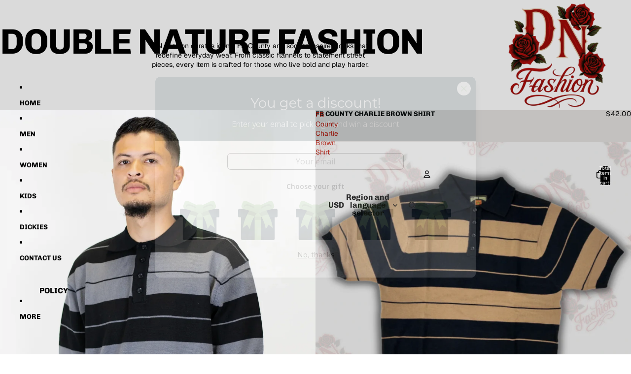

--- FILE ---
content_type: text/html; charset=utf-8
request_url: https://doublenaturefashion.com/
body_size: 38689
content:
<!doctype html>
<html
  
  lang="en"
>
  <head>
    
      <link
        rel="expect"
        href="#MainContent"
        blocking="render"
        id="view-transition-render-blocker"
      >
    
<meta charset="utf-8">
<meta
  http-equiv="X-UA-Compatible"
  content="IE=edge"
>
<meta
  name="viewport"
  content="width=device-width,initial-scale=1"
>
<meta
  name="view-transition"
  content="same-origin"
>
<meta
  name="theme-color"
  content=""
>

<meta
  property="og:site_name"
  content="Double Nature Fashion"
>
<meta
  property="og:url"
  content="https://doublenaturefashion.com/"
>
<meta
  property="og:title"
  content="Double Nature Fashion"
>
<meta
  property="og:type"
  content="website"
>
<meta
  property="og:description"
  content="Double Nature Fashion"
><meta
  name="twitter:card"
  content="summary_large_image"
>
<meta
  name="twitter:title"
  content="Double Nature Fashion"
>
<meta
  name="twitter:description"
  content="Double Nature Fashion"
>

<title>
  Double Nature Fashion
</title>

<link
  rel="canonical"
  href="https://doublenaturefashion.com/"
>


<link href="//doublenaturefashion.com/cdn/shop/t/9/assets/overflow-list.css?v=101911674359793798601768279346" as="style" rel="preload">
<link href="//doublenaturefashion.com/cdn/shop/t/9/assets/base.css?v=25630247329231457811768592205" rel="stylesheet" type="text/css" media="all" />

<link
    rel="preload"
    as="font"
    href="//doublenaturefashion.com/cdn/fonts/geist/geist_n4.6e27f20c83b0a07405328f98ff3b0be957c5d6d5.woff2"
    type="font/woff2"
    crossorigin
    fetchpriority="low"
  ><link
    rel="preload"
    as="font"
    href="//doublenaturefashion.com/cdn/fonts/geist/geist_n4.6e27f20c83b0a07405328f98ff3b0be957c5d6d5.woff2"
    type="font/woff2"
    crossorigin
    fetchpriority="low"
  ><link
    rel="preload"
    as="font"
    href="//doublenaturefashion.com/cdn/fonts/chivo/chivo_n7.4d81c6f06c2ff78ed42169d6ec4aefa6d5cb0ff0.woff2"
    type="font/woff2"
    crossorigin
    fetchpriority="low"
  ><link
    rel="preload"
    as="font"
    href="//doublenaturefashion.com/cdn/fonts/chivo/chivo_n7.4d81c6f06c2ff78ed42169d6ec4aefa6d5cb0ff0.woff2"
    type="font/woff2"
    crossorigin
    fetchpriority="low"
  >
<script async crossorigin fetchpriority="high" src="/cdn/shopifycloud/importmap-polyfill/es-modules-shim.2.4.0.js"></script>
<script type="importmap">
  {
    "imports": {
      "@theme/overflow-list": "//doublenaturefashion.com/cdn/shop/t/9/assets/overflow-list.js?v=46858356770684902511768592197",
      "@theme/product-title": "//doublenaturefashion.com/cdn/shop/t/9/assets/product-title-truncation.js?v=81744426891537421781762717682",
      "@theme/component": "//doublenaturefashion.com/cdn/shop/t/9/assets/component.js?v=184240237101443119871768279352",
      "@theme/dialog": "//doublenaturefashion.com/cdn/shop/t/9/assets/dialog.js?v=61774032287387761671768592199",
      "@theme/events": "//doublenaturefashion.com/cdn/shop/t/9/assets/events.js?v=147926035229139604561768279339",
      "@theme/focus": "//doublenaturefashion.com/cdn/shop/t/9/assets/focus.js?v=60436577539430446401762717682",
      "@theme/morph": "//doublenaturefashion.com/cdn/shop/t/9/assets/morph.js?v=35457747882330740861768592197",
      "@theme/paginated-list": "//doublenaturefashion.com/cdn/shop/t/9/assets/paginated-list.js?v=95298315036233333871762717682",
      "@theme/performance": "//doublenaturefashion.com/cdn/shop/t/9/assets/performance.js?v=171015751390534793081762717681",
      "@theme/product-form": "//doublenaturefashion.com/cdn/shop/t/9/assets/product-form.js?v=37993400097492174081768592196",
      "@theme/recently-viewed-products": "//doublenaturefashion.com/cdn/shop/t/9/assets/recently-viewed-products.js?v=94729125001750262651762717682",
      "@theme/scrolling": "//doublenaturefashion.com/cdn/shop/t/9/assets/scrolling.js?v=118005526288211533611768592207",
      "@theme/section-renderer": "//doublenaturefashion.com/cdn/shop/t/9/assets/section-renderer.js?v=117273408521114569061762717682",
      "@theme/section-hydration": "//doublenaturefashion.com/cdn/shop/t/9/assets/section-hydration.js?v=177651605160027701221762717682",
      "@theme/utilities": "//doublenaturefashion.com/cdn/shop/t/9/assets/utilities.js?v=74252600229394689081768592200",
      "@theme/variant-picker": "//doublenaturefashion.com/cdn/shop/t/9/assets/variant-picker.js?v=124079696159966615681768592204",
      "@theme/media-gallery": "//doublenaturefashion.com/cdn/shop/t/9/assets/media-gallery.js?v=111441960308641931071762717681",
      "@theme/quick-add": "//doublenaturefashion.com/cdn/shop/t/9/assets/quick-add.js?v=148903382353369979481768592200",
      "@theme/paginated-list-aspect-ratio": "//doublenaturefashion.com/cdn/shop/t/9/assets/paginated-list-aspect-ratio.js?v=25254270272143792451762717682",
      "@theme/popover-polyfill": "//doublenaturefashion.com/cdn/shop/t/9/assets/popover-polyfill.js?v=119029313658895111201762717682",
      "@theme/component-quantity-selector": "//doublenaturefashion.com/cdn/shop/t/9/assets/component-quantity-selector.js?v=67906657287482036641768279342",
      "@theme/comparison-slider": "//doublenaturefashion.com/cdn/shop/t/9/assets/comparison-slider.js?v=106705562947035711941768279349",
      "@theme/sticky-add-to-cart": "//doublenaturefashion.com/cdn/shop/t/9/assets/sticky-add-to-cart.js?v=48956925339276737091768592207",
      "@theme/fly-to-cart": "//doublenaturefashion.com/cdn/shop/t/9/assets/fly-to-cart.js?v=129971753673458693881768592202"
    }
  }
</script>

<script
  src="//doublenaturefashion.com/cdn/shop/t/9/assets/view-transitions.js?v=7106414069516106341768592196"
  async
  
    blocking="render"
  
></script>

<link
  rel="modulepreload"
  href="//doublenaturefashion.com/cdn/shop/t/9/assets/utilities.js?v=74252600229394689081768592200"
  fetchpriority="low"
>
<link
  rel="modulepreload"
  href="//doublenaturefashion.com/cdn/shop/t/9/assets/component.js?v=184240237101443119871768279352"
  fetchpriority="low"
>
<link
  rel="modulepreload"
  href="//doublenaturefashion.com/cdn/shop/t/9/assets/section-renderer.js?v=117273408521114569061762717682"
  fetchpriority="low"
>
<link
  rel="modulepreload"
  href="//doublenaturefashion.com/cdn/shop/t/9/assets/section-hydration.js?v=177651605160027701221762717682"
  fetchpriority="low"
>
<link
  rel="modulepreload"
  href="//doublenaturefashion.com/cdn/shop/t/9/assets/morph.js?v=35457747882330740861768592197"
  fetchpriority="low"
>



<link
  rel="modulepreload"
  href="//doublenaturefashion.com/cdn/shop/t/9/assets/focus.js?v=60436577539430446401762717682"
  fetchpriority="low"
>
<link
  rel="modulepreload"
  href="//doublenaturefashion.com/cdn/shop/t/9/assets/recently-viewed-products.js?v=94729125001750262651762717682"
  fetchpriority="low"
>
<link
  rel="modulepreload"
  href="//doublenaturefashion.com/cdn/shop/t/9/assets/scrolling.js?v=118005526288211533611768592207"
  fetchpriority="low"
>
<link
  rel="modulepreload"
  href="//doublenaturefashion.com/cdn/shop/t/9/assets/events.js?v=147926035229139604561768279339"
  fetchpriority="low"
>
<script
  src="//doublenaturefashion.com/cdn/shop/t/9/assets/popover-polyfill.js?v=119029313658895111201762717682"
  type="module"
  fetchpriority="low"
></script>
<script
  src="//doublenaturefashion.com/cdn/shop/t/9/assets/overflow-list.js?v=46858356770684902511768592197"
  type="module"
  fetchpriority="low"
></script>
<script
  src="//doublenaturefashion.com/cdn/shop/t/9/assets/quick-add.js?v=148903382353369979481768592200"
  type="module"
  fetchpriority="low"
></script>

  <script
    src="//doublenaturefashion.com/cdn/shop/t/9/assets/cart-discount.js?v=107077853990124422021762717682"
    type="module"
    fetchpriority="low"
  ></script>


<script
  src="//doublenaturefashion.com/cdn/shop/t/9/assets/dialog.js?v=61774032287387761671768592199"
  type="module"
  fetchpriority="low"
></script>
<script
  src="//doublenaturefashion.com/cdn/shop/t/9/assets/variant-picker.js?v=124079696159966615681768592204"
  type="module"
  fetchpriority="low"
></script>
<script
  src="//doublenaturefashion.com/cdn/shop/t/9/assets/product-card.js?v=124402285637860180781768592202"
  type="module"
  fetchpriority="low"
></script>
<script
  src="//doublenaturefashion.com/cdn/shop/t/9/assets/product-form.js?v=37993400097492174081768592196"
  type="module"
  fetchpriority="low"
></script>
<script
  src="//doublenaturefashion.com/cdn/shop/t/9/assets/fly-to-cart.js?v=129971753673458693881768592202"
  type="module"
  fetchpriority="low"
></script>
<script
  src="//doublenaturefashion.com/cdn/shop/t/9/assets/accordion-custom.js?v=99000499017714805851762717682"
  type="module"
  fetchpriority="low"
></script>
<script
  src="//doublenaturefashion.com/cdn/shop/t/9/assets/disclosure-custom.js?v=168050880623268140331762717682"
  type="module"
  fetchpriority="low"
></script>
<script
  src="//doublenaturefashion.com/cdn/shop/t/9/assets/media.js?v=37825095869491791421762717682"
  type="module"
  fetchpriority="low"
></script>
<script
  src="//doublenaturefashion.com/cdn/shop/t/9/assets/product-price.js?v=117989390664188536191768279338"
  type="module"
  fetchpriority="low"
></script>
<script
  src="//doublenaturefashion.com/cdn/shop/t/9/assets/product-sku.js?v=121804655373531320511768279350"
  type="module"
  fetchpriority="low"
></script>
<script
  src="//doublenaturefashion.com/cdn/shop/t/9/assets/product-title-truncation.js?v=81744426891537421781762717682"
  type="module"
  fetchpriority="low"
></script>
<script
  src="//doublenaturefashion.com/cdn/shop/t/9/assets/product-inventory.js?v=16343734458933704981762717681"
  type="module"
  fetchpriority="low"
></script>
<script
  src="//doublenaturefashion.com/cdn/shop/t/9/assets/show-more.js?v=94563802205717136101762717682"
  type="module"
  fetchpriority="low"
></script>
<script
  src="//doublenaturefashion.com/cdn/shop/t/9/assets/slideshow.js?v=40796646405849125981768592206"
  type="module"
  fetchpriority="low"
></script>
<script
  src="//doublenaturefashion.com/cdn/shop/t/9/assets/layered-slideshow.js?v=30135417790894624731768279343"
  type="module"
  fetchpriority="low"
></script>
<script
  src="//doublenaturefashion.com/cdn/shop/t/9/assets/anchored-popover.js?v=95953304814728754461762717682"
  type="module"
  fetchpriority="low"
></script>
<script
  src="//doublenaturefashion.com/cdn/shop/t/9/assets/floating-panel.js?v=128677600744947036551762717682"
  type="module"
  fetchpriority="low"
></script>
<script
  src="//doublenaturefashion.com/cdn/shop/t/9/assets/video-background.js?v=25237992823806706551762717681"
  type="module"
  fetchpriority="low"
></script>
<script
  src="//doublenaturefashion.com/cdn/shop/t/9/assets/component-quantity-selector.js?v=67906657287482036641768279342"
  type="module"
  fetchpriority="low"
></script>
<script
  src="//doublenaturefashion.com/cdn/shop/t/9/assets/media-gallery.js?v=111441960308641931071762717681"
  type="module"
  fetchpriority="low"
></script>
<script
  src="//doublenaturefashion.com/cdn/shop/t/9/assets/rte-formatter.js?v=101420294193111439321762717682"
  type="module"
  fetchpriority="low"
></script>
<script
  src="//doublenaturefashion.com/cdn/shop/t/9/assets/volume-pricing.js?v=15442793518842484731768279348"
  type="module"
  fetchpriority="low"
></script>
<script
  src="//doublenaturefashion.com/cdn/shop/t/9/assets/price-per-item.js?v=144512917617120124431768279344"
  type="module"
  fetchpriority="low"
></script>
<script
  src="//doublenaturefashion.com/cdn/shop/t/9/assets/volume-pricing-info.js?v=94479640769665442661768279353"
  type="module"
  fetchpriority="low"
></script>


  <script
    src="//doublenaturefashion.com/cdn/shop/t/9/assets/localization.js?v=15585934801240115691768279340"
    type="module"
    fetchpriority="low"
  ></script>





  <script
    src="//doublenaturefashion.com/cdn/shop/t/9/assets/product-card-link.js?v=97122579314620396511762717682"
    type="module"
    fetchpriority="low"
  ></script>


<script
  src="//doublenaturefashion.com/cdn/shop/t/9/assets/auto-close-details.js?v=58350291535404441581762717682"
  defer="defer"
></script>

<script>
  const Theme = {
    translations: {
      placeholder_image: `Placeholder image`,
      added: `Added`,
      recipient_form_fields_visible: `Recipient form fields are now visible`,
      recipient_form_fields_hidden: `Recipient form fields are now hidden`,
      recipient_form_error: `There was an error with the form submission`,
      items_added_to_cart_one: `1 item added to cart`,
      items_added_to_cart_other: `{{ count }} items added to cart`,
    },
    routes: {
      cart_add_url: '/cart/add.js',
      cart_change_url: '/cart/change',
      cart_update_url: '/cart/update',
      cart_url: '/cart',
      predictive_search_url: '/search/suggest',
      search_url: '/search',
    },
    template: {
      name: 'index',
    },
  };
</script>
<style data-shopify>
@font-face {
  font-family: Geist;
  font-weight: 400;
  font-style: normal;
  font-display: swap;
  src: url("//doublenaturefashion.com/cdn/fonts/geist/geist_n4.6e27f20c83b0a07405328f98ff3b0be957c5d6d5.woff2") format("woff2"),
       url("//doublenaturefashion.com/cdn/fonts/geist/geist_n4.492f36219dd328eb9d6fa578986db9fe6d514f67.woff") format("woff");
}
@font-face {
  font-family: Geist;
  font-weight: 700;
  font-style: normal;
  font-display: swap;
  src: url("//doublenaturefashion.com/cdn/fonts/geist/geist_n7.d1a55eaf394973a6f8fe773d87de2e2f51331d2a.woff2") format("woff2"),
       url("//doublenaturefashion.com/cdn/fonts/geist/geist_n7.69b158278bc5ac2dd4016704355834ad3509f9f6.woff") format("woff");
}
@font-face {
  font-family: Chivo;
  font-weight: 700;
  font-style: normal;
  font-display: swap;
  src: url("//doublenaturefashion.com/cdn/fonts/chivo/chivo_n7.4d81c6f06c2ff78ed42169d6ec4aefa6d5cb0ff0.woff2") format("woff2"),
       url("//doublenaturefashion.com/cdn/fonts/chivo/chivo_n7.a0e879417e089c259360eefc0ac3a3c8ea4e2830.woff") format("woff");
}
@font-face {
  font-family: Chivo;
  font-weight: 700;
  font-style: italic;
  font-display: swap;
  src: url("//doublenaturefashion.com/cdn/fonts/chivo/chivo_i7.0e5a75162c3ca7258edd3d59adf64e0fd118a226.woff2") format("woff2"),
       url("//doublenaturefashion.com/cdn/fonts/chivo/chivo_i7.f9fd944b04861b64efaebd9de502668b4b566567.woff") format("woff");
}


  :root {
    /* Page Layout */
    --sidebar-width: 25rem;
    --narrow-content-width: 36rem;
    --normal-content-width: 42rem;
    --wide-content-width: 46rem;
    --narrow-page-width: 90rem;
    --normal-page-width: 120rem;
    --wide-page-width: 150rem;

    /* Section Heights */
    --section-height-small: 15rem;
    --section-height-medium: 25rem;
    --section-height-large: 35rem;

    @media screen and (min-width: 40em) {
      --section-height-small: 40svh;
      --section-height-medium: 55svh;
      --section-height-large: 70svh;
    }

    @media screen and (min-width: 60em) {
      --section-height-small: 50svh;
      --section-height-medium: 65svh;
      --section-height-large: 80svh;
    }

    /* Letter spacing */
    --letter-spacing-sm: 0.06em;
    --letter-spacing-md: 0.13em;

    /* Font families */
    --font-body--family: Geist, sans-serif;
    --font-body--style: normal;
    --font-body--weight: 400;
    --font-subheading--family: Geist, sans-serif;
    --font-subheading--style: normal;
    --font-subheading--weight: 400;
    --font-heading--family: Chivo, sans-serif;
    --font-heading--style: normal;
    --font-heading--weight: 700;
    --font-accent--family: Chivo, sans-serif;
    --font-accent--style: normal;
    --font-accent--weight: 700;

    /* Margin sizes */
    --font-h1--spacing: 0.25em;
    --font-h2--spacing: 0.25em;
    --font-h3--spacing: 0.25em;
    --font-h4--spacing: 0.25em;
    --font-h5--spacing: 0.25em;
    --font-h6--spacing: 0.25em;
    --font-paragraph--spacing: 0.5em;

    /* Heading colors */
    --font-h1--color: var(--color-foreground-heading);
    --font-h2--color: var(--color-foreground-heading);
    --font-h3--color: var(--color-foreground-heading);
    --font-h4--color: var(--color-foreground-heading);
    --font-h5--color: var(--color-foreground-heading);
    --font-h6--color: var(--color-foreground-heading);

    /** Z-Index / Layering */
    --layer-section-background: -2;
    --layer-lowest: -1;
    --layer-base: 0;
    --layer-flat: 1;
    --layer-raised: 2;
    --layer-heightened: 4;
    --layer-sticky: 8;
    --layer-window-overlay: 10;
    --layer-header-menu: 12;
    --layer-overlay: 16;
    --layer-menu-drawer: 18;
    --layer-temporary: 20;

    /* Max-width / Measure */
    --max-width--body-normal: 32.5em;
    --max-width--body-narrow: 22.75em;

    --max-width--heading-normal: 32.5em;
    --max-width--heading-narrow: 19.5em;

    --max-width--display-normal: 13em;
    --max-width--display-narrow: 9.75em;
    --max-width--display-tight: 3.25em;

    /* Letter-spacing / Tracking */
    --letter-spacing--display-tight: -0.03em;
    --letter-spacing--display-normal: 0em;
    --letter-spacing--display-loose: 0.03em;

    --letter-spacing--heading-tight: -0.03em;
    --letter-spacing--heading-normal: 0em;
    --letter-spacing--heading-loose: 0.03em;

    --letter-spacing--body-tight: -0.03em;
    --letter-spacing--body-normal: 0em;
    --letter-spacing--body-loose: 0.03em;

    /* Line height / Leading */
    --line-height: 1;

    --line-height--display-tight: 1;
    --line-height--display-normal: 1.1;
    --line-height--display-loose: 1.2;

    --line-height--heading-tight: 1.15;
    --line-height--heading-normal: 1.25;
    --line-height--heading-loose: 1.35;

    --line-height--body-tight: 1.2;
    --line-height--body-normal: 1.4;
    --line-height--body-loose: 1.6;

    /* Typography presets */
    --font-size--paragraph: 0.875rem;--font-size--h1: clamp(3.0rem, 7.2vw, 4.5rem);--font-size--h2: clamp(1.75rem, 4.8vw, 3.0rem);--font-size--h3: 1.25rem;--font-size--h4: 1.5rem;--font-size--h5: 0.875rem;--font-size--h6: 0.875rem;--font-paragraph--weight: 400;--font-paragraph--letter-spacing: var(--letter-spacing--body-normal);--font-paragraph--size: var(--font-size--paragraph);--font-paragraph--family: var(--font-body--family);--font-paragraph--style: var(--font-body--style);--font-paragraph--case: ;--font-paragraph--line-height: var(--line-height--body-normal);--font-h1--weight: var(--font-heading--weight);--font-h1--letter-spacing: var(--letter-spacing--heading-tight);--font-h1--size: var(--font-size--h1);--font-h1--family: var(--font-heading--family);--font-h1--style: var(--font-heading--style);--font-h1--case: uppercase;--font-h1--line-height: var(--line-height--display-tight);--font-h2--weight: var(--font-heading--weight);--font-h2--letter-spacing: var(--letter-spacing--heading-normal);--font-h2--size: var(--font-size--h2);--font-h2--family: var(--font-heading--family);--font-h2--style: var(--font-heading--style);--font-h2--case: uppercase;--font-h2--line-height: var(--line-height--display-normal);--font-h3--weight: var(--font-heading--weight);--font-h3--letter-spacing: var(--letter-spacing--heading-tight);--font-h3--size: var(--font-size--h3);--font-h3--family: var(--font-heading--family);--font-h3--style: var(--font-heading--style);--font-h3--case: uppercase;--font-h3--line-height: var(--line-height--heading-tight);--font-h4--weight: var(--font-subheading--weight);--font-h4--letter-spacing: var(--letter-spacing--heading-normal);--font-h4--size: var(--font-size--h4);--font-h4--family: var(--font-subheading--family);--font-h4--style: var(--font-subheading--style);--font-h4--case: uppercase;--font-h4--line-height: var(--line-height--display-normal);--font-h5--weight: var(--font-heading--weight);--font-h5--letter-spacing: var(--letter-spacing--heading-normal);--font-h5--size: var(--font-size--h5);--font-h5--family: var(--font-heading--family);--font-h5--style: var(--font-heading--style);--font-h5--case: uppercase;--font-h5--line-height: var(--line-height--display-normal);--font-h6--weight: var(--font-body--weight);--font-h6--letter-spacing: var(--letter-spacing--heading-loose);--font-h6--size: var(--font-size--h6);--font-h6--family: var(--font-body--family);--font-h6--style: var(--font-body--style);--font-h6--case: none;--font-h6--line-height: var(--line-height--display-normal);

    /* Hardcoded font sizes */
    --font-size--3xs: 0.625rem;
    --font-size--2xs: 0.75rem;
    --font-size--xs: 0.8125rem;
    --font-size--sm: 0.875rem;
    --font-size--md: 1rem;
    --font-size--lg: 1.125rem;
    --font-size--xl: 1.25rem;
    --font-size--2xl: 1.5rem;
    --font-size--3xl: 2rem;
    --font-size--4xl: 2.5rem;
    --font-size--5xl: 3rem;
    --font-size--6xl: 3.5rem;

    /* Menu font sizes */
    --menu-font-sm--size: 0.875rem;
    --menu-font-sm--line-height: calc(1.1 + 0.5 * min(16 / 14));
    --menu-font-md--size: 1rem;
    --menu-font-md--line-height: calc(1.1 + 0.5 * min(16 / 16));
    --menu-font-lg--size: 1.125rem;
    --menu-font-lg--line-height: calc(1.1 + 0.5 * min(16 / 18));
    --menu-font-xl--size: 1.25rem;
    --menu-font-xl--line-height: calc(1.1 + 0.5 * min(16 / 20));
    --menu-font-2xl--size: 1.75rem;
    --menu-font-2xl--line-height: calc(1.1 + 0.5 * min(16 / 28));

    /* Colors */
    --color-error: #8B0000;
    --color-success: #006400;
    --color-white: #FFFFFF;
    --color-white-rgb: 255 255 255;
    --color-black: #000000;
    --color-instock: #3ED660;
    --color-lowstock: #EE9441;
    --color-outofstock: #C8C8C8;

    /* Opacity */
    --opacity-5: 0.05;
    --opacity-8: 0.08;
    --opacity-10: 0.1;
    --opacity-15: 0.15;
    --opacity-20: 0.2;
    --opacity-25: 0.25;
    --opacity-30: 0.3;
    --opacity-40: 0.4;
    --opacity-50: 0.5;
    --opacity-60: 0.6;
    --opacity-70: 0.7;
    --opacity-80: 0.8;
    --opacity-85: 0.85;
    --opacity-90: 0.9;
    --opacity-subdued-text: var(--opacity-70);

    --shadow-button: 0 2px 3px rgb(0 0 0 / 20%);
    --gradient-image-overlay: linear-gradient(to top, rgb(0 0 0 / 0.5), transparent);

    /* Spacing */
    --margin-3xs: 0.125rem;
    --margin-2xs: 0.3rem;
    --margin-xs: 0.5rem;
    --margin-sm: 0.7rem;
    --margin-md: 0.8rem;
    --margin-lg: 1rem;
    --margin-xl: 1.25rem;
    --margin-2xl: 1.5rem;
    --margin-3xl: 1.75rem;
    --margin-4xl: 2rem;
    --margin-5xl: 3rem;
    --margin-6xl: 5rem;

    --scroll-margin: 50px;

    --padding-3xs: 0.125rem;
    --padding-2xs: 0.25rem;
    --padding-xs: 0.5rem;
    --padding-sm: 0.7rem;
    --padding-md: 0.8rem;
    --padding-lg: 1rem;
    --padding-xl: 1.25rem;
    --padding-2xl: 1.5rem;
    --padding-3xl: 1.75rem;
    --padding-4xl: 2rem;
    --padding-5xl: 3rem;
    --padding-6xl: 4rem;

    --gap-3xs: 0.125rem;
    --gap-2xs: 0.3rem;
    --gap-xs: 0.5rem;
    --gap-sm: 0.7rem;
    --gap-md: 0.9rem;
    --gap-lg: 1rem;
    --gap-xl: 1.25rem;
    --gap-2xl: 2rem;
    --gap-3xl: 3rem;

    --spacing-scale-sm: 0.6;
    --spacing-scale-md: 0.7;
    --spacing-scale-default: 1.0;

    /* Checkout buttons gap */
    --checkout-button-gap: 10px;

    /* Borders */
    --style-border-width: 1px;
    --style-border-radius-xs: 0.2rem;
    --style-border-radius-sm: 0.6rem;
    --style-border-radius-md: 0.8rem;
    --style-border-radius-50: 50%;
    --style-border-radius-lg: 1rem;
    --style-border-radius-pills: 40px;
    --style-border-radius-inputs: 0px;
    --style-border-radius-buttons-primary: 0px;
    --style-border-radius-buttons-secondary: 0px;
    --style-border-width-primary: 0px;
    --style-border-width-secondary: 1px;
    --style-border-width-inputs: 2px;
    --style-border-radius-popover: 4px;
    --style-border-popover: 1px none rgb(var(--color-border-rgb) / 50%);
    --style-border-drawer: 1px none rgb(var(--color-border-rgb) / 50%);
    --style-border-swatch-opacity: 10%;
    --style-border-swatch-width: 1px;
    --style-border-swatch-style: solid;

    /* Animation */
    --ease-out-cubic: cubic-bezier(0.33, 1, 0.68, 1);
    --ease-out-quad: cubic-bezier(0.32, 0.72, 0, 1);
    --animation-speed-fast: 0.0625s;
    --animation-speed: 0.125s;
    --animation-speed-slow: 0.2s;
    --animation-speed-medium: 0.15s;
    --animation-easing: ease-in-out;
    --animation-slideshow-easing: cubic-bezier(0.4, 0, 0.2, 1);
    --drawer-animation-speed: 0.2s;
    --animation-values-slow: var(--animation-speed-slow) var(--animation-easing);
    --animation-values: var(--animation-speed) var(--animation-easing);
    --animation-values-fast: var(--animation-speed-fast) var(--animation-easing);
    --animation-values-allow-discrete: var(--animation-speed) var(--animation-easing) allow-discrete;
    --animation-timing-hover: cubic-bezier(0.25, 0.46, 0.45, 0.94);
    --animation-timing-active: cubic-bezier(0.5, 0, 0.75, 0);
    --animation-timing-bounce: cubic-bezier(0.34, 1.56, 0.64, 1);
    --animation-timing-default: cubic-bezier(0, 0, 0.2, 1);
    --animation-timing-fade-in: cubic-bezier(0.16, 1, 0.3, 1);
    --animation-timing-fade-out: cubic-bezier(0.4, 0, 0.2, 1);

    /* View transitions */
    /* View transition old */
    --view-transition-old-main-content: var(--animation-speed) var(--animation-easing) both fadeOut;

    /* View transition new */
    --view-transition-new-main-content: var(--animation-speed) var(--animation-easing) both fadeIn, var(--animation-speed) var(--animation-easing) both slideInTopViewTransition;

    /* Focus */
    --focus-outline-width: 0.09375rem;
    --focus-outline-offset: 0.2em;

    /* Badges */
    --badge-blob-padding-block: 1px;
    --badge-blob-padding-inline: 12px 8px;
    --badge-rectangle-padding-block: 1px;
    --badge-rectangle-padding-inline: 6px;
    @media screen and (min-width: 750px) {
      --badge-blob-padding-block: 4px;
      --badge-blob-padding-inline: 16px 12px;
      --badge-rectangle-padding-block: 4px;
      --badge-rectangle-padding-inline: 10px;
    }

    /* Icons */
    --icon-size-2xs: 0.6rem;
    --icon-size-xs: 0.85rem;
    --icon-size-sm: 1.25rem;
    --icon-size-md: 1.375rem;
    --icon-size-lg: 1.5rem;
    --icon-stroke-width: 1.5px;

    /* Input */
    --input-email-min-width: 200px;
    --input-search-max-width: 650px;
    --input-padding-y: 0.8rem;
    --input-padding-x: 0.8rem;
    --input-padding: var(--input-padding-y) var(--input-padding-x);
    --input-box-shadow-width: var(--style-border-width-inputs);
    --input-box-shadow: 0 0 0 var(--input-box-shadow-width) var(--color-input-border);
    --input-box-shadow-focus: 0 0 0 calc(var(--input-box-shadow-width) + 0.5px) var(--color-input-border);
    --input-disabled-background-color: rgb(var(--color-foreground-rgb) / var(--opacity-10));
    --input-disabled-border-color: rgb(var(--color-foreground-rgb) / var(--opacity-5));
    --input-disabled-text-color: rgb(var(--color-foreground-rgb) / var(--opacity-50));
    --input-textarea-min-height: 55px;

    /* Button size */
    --button-size-sm: 30px;
    --button-size-md: 36px;
    --button-size: var(--minimum-touch-target);
    --button-padding-inline: 24px;
    --button-padding-block: 16px;

    /* Button font-family */
    --button-font-family-primary: var(--font-body--family);
    --button-font-family-secondary: var(--font-body--family);

    /* Button text case */
    --button-text-case: ;
    --button-text-case-primary: default;
    --button-text-case-secondary: default;

    /* Borders */
    --border-color: rgb(var(--color-border-rgb) / var(--opacity-50));
    --border-width-sm: 1px;
    --border-width-md: 2px;
    --border-width-lg: 5px;
    --border-radius-sm: 0.25rem;

    /* Drawers */
    --drawer-inline-padding: 25px;
    --drawer-menu-inline-padding: 2.5rem;
    --drawer-header-block-padding: 20px;
    --drawer-content-block-padding: 10px;
    --drawer-header-desktop-top: 0rem;
    --drawer-padding: calc(var(--padding-sm) + 7px);
    --drawer-height: 100dvh;
    --drawer-width: 95vw;
    --drawer-max-width: 500px;

    /* Variant Picker Swatches */
    --variant-picker-swatch-width-unitless: 18;
    --variant-picker-swatch-height-unitless: 18;
    --variant-picker-swatch-width: 18px;
    --variant-picker-swatch-height: 18px;
    --variant-picker-swatch-radius: 0px;
    --variant-picker-border-width: 1px;
    --variant-picker-border-style: solid;
    --variant-picker-border-opacity: 10%;

    /* Variant Picker Buttons */
    --variant-picker-button-radius: 0px;
    --variant-picker-button-border-width: 2px;

    /* Slideshow */
    --slideshow-controls-size: 3.5rem;
    --slideshow-controls-icon: 2rem;
    --peek-next-slide-size: 3rem;

    /* Utilities */
    --backdrop-opacity: 0.15;
    --backdrop-color-rgb: var(--color-shadow-rgb);
    --minimum-touch-target: 44px;
    --disabled-opacity: 0.5;
    --skeleton-opacity: 0.025;

    /* Shapes */
    --shape--circle: circle(50% at center);
    --shape--sunburst: polygon(100% 50%,94.62% 55.87%,98.3% 62.94%,91.57% 67.22%,93.3% 75%,85.7% 77.39%,85.36% 85.36%,77.39% 85.7%,75% 93.3%,67.22% 91.57%,62.94% 98.3%,55.87% 94.62%,50% 100%,44.13% 94.62%,37.06% 98.3%,32.78% 91.57%,25% 93.3%,22.61% 85.7%,14.64% 85.36%,14.3% 77.39%,6.7% 75%,8.43% 67.22%,1.7% 62.94%,5.38% 55.87%,0% 50%,5.38% 44.13%,1.7% 37.06%,8.43% 32.78%,6.7% 25%,14.3% 22.61%,14.64% 14.64%,22.61% 14.3%,25% 6.7%,32.78% 8.43%,37.06% 1.7%,44.13% 5.38%,50% 0%,55.87% 5.38%,62.94% 1.7%,67.22% 8.43%,75% 6.7%,77.39% 14.3%,85.36% 14.64%,85.7% 22.61%,93.3% 25%,91.57% 32.78%,98.3% 37.06%,94.62% 44.13%);
    --shape--diamond: polygon(50% 0%, 100% 50%, 50% 100%, 0% 50%);
    --shape--blob: polygon(85.349% 11.712%, 87.382% 13.587%, 89.228% 15.647%, 90.886% 17.862%, 92.359% 20.204%, 93.657% 22.647%, 94.795% 25.169%, 95.786% 27.752%, 96.645% 30.382%, 97.387% 33.048%, 98.025% 35.740%, 98.564% 38.454%, 99.007% 41.186%, 99.358% 43.931%, 99.622% 46.685%, 99.808% 49.446%, 99.926% 52.210%, 99.986% 54.977%, 99.999% 57.744%, 99.975% 60.511%, 99.923% 63.278%, 99.821% 66.043%, 99.671% 68.806%, 99.453% 71.565%, 99.145% 74.314%, 98.724% 77.049%, 98.164% 79.759%, 97.433% 82.427%, 96.495% 85.030%, 95.311% 87.529%, 93.841% 89.872%, 92.062% 91.988%, 89.972% 93.796%, 87.635% 95.273%, 85.135% 96.456%, 82.532% 97.393%, 79.864% 98.127%, 77.156% 98.695%, 74.424% 99.129%, 71.676% 99.452%, 68.918% 99.685%, 66.156% 99.844%, 63.390% 99.942%, 60.624% 99.990%, 57.856% 99.999%, 55.089% 99.978%, 52.323% 99.929%, 49.557% 99.847%, 46.792% 99.723%, 44.031% 99.549%, 41.273% 99.317%, 38.522% 99.017%, 35.781% 98.639%, 33.054% 98.170%, 30.347% 97.599%, 27.667% 96.911%, 25.024% 96.091%, 22.432% 95.123%, 19.907% 93.994%, 17.466% 92.690%, 15.126% 91.216%, 12.902% 89.569%, 10.808% 87.761%, 8.854% 85.803%, 7.053% 83.703%, 5.418% 81.471%, 3.962% 79.119%, 2.702% 76.656%, 1.656% 74.095%, 0.846% 71.450%, 0.294% 68.740%, 0.024% 65.987%, 0.050% 63.221%, 0.343% 60.471%, 0.858% 57.752%, 1.548% 55.073%, 2.370% 52.431%, 3.283% 49.819%, 4.253% 47.227%, 5.249% 44.646%, 6.244% 42.063%, 7.211% 39.471%, 8.124% 36.858%, 8.958% 34.220%, 9.711% 31.558%, 10.409% 28.880%, 11.083% 26.196%, 11.760% 23.513%, 12.474% 20.839%, 13.259% 18.186%, 14.156% 15.569%, 15.214% 13.012%, 16.485% 10.556%, 18.028% 8.261%, 19.883% 6.211%, 22.041% 4.484%, 24.440% 3.110%, 26.998% 2.057%, 29.651% 1.275%, 32.360% 0.714%, 35.101% 0.337%, 37.859% 0.110%, 40.624% 0.009%, 43.391% 0.016%, 46.156% 0.113%, 48.918% 0.289%, 51.674% 0.533%, 54.425% 0.837%, 57.166% 1.215%, 59.898% 1.654%, 62.618% 2.163%, 65.322% 2.750%, 68.006% 3.424%, 70.662% 4.197%, 73.284% 5.081%, 75.860% 6.091%, 78.376% 7.242%, 80.813% 8.551%, 83.148% 10.036%, 85.349% 11.712%);

    /* Buy buttons */
    --height-buy-buttons: calc(var(--padding-lg) * 2 + var(--icon-size-sm));

    /* Card image width and height variables */
    --card-width-small: 10rem;

    --height-small: 10rem;
    --height-medium: 11.5rem;
    --height-large: 13rem;
    --height-full: 100vh;

    @media screen and (min-width: 750px) {
      --height-small: 17.5rem;
      --height-medium: 21.25rem;
      --height-large: 25rem;
    }

    /* Modal */
    --modal-max-height: 65dvh;

    /* Card styles for search */
    --card-bg-hover: rgb(var(--color-foreground-rgb) / var(--opacity-5));
    --card-border-hover: rgb(var(--color-foreground-rgb) / var(--opacity-30));
    --card-border-focus: rgb(var(--color-foreground-rgb) / var(--opacity-10));

    /* Cart */
    --cart-primary-font-family: var(--font-body--family);
    --cart-primary-font-style: var(--font-body--style);
    --cart-primary-font-weight: var(--font-body--weight);
    --cart-secondary-font-family: var(--font-secondary--family);
    --cart-secondary-font-style: var(--font-secondary--style);
    --cart-secondary-font-weight: var(--font-secondary--weight);
  }
</style>
<style data-shopify>
  
    
      :root,
    
    
    
    .color-scheme-1 {
        --color-background: rgb(255 255 255 / 1.0);
        /* RGB values only to apply different opacities - Relative color values are not supported in iOS < 16.4 */
        --color-background-rgb: 255 255 255;
        --opacity-5-15: 0.05;
        --opacity-10-25: 0.1;
        --opacity-35-55: 0.35;
        --opacity-40-60: 0.4;
        --opacity-30-60: 0.3;
        --color-foreground: rgb(0 0 0 / 1.0);
        --color-foreground-rgb: 0 0 0;
        --color-foreground-heading: rgb(0 0 0 / 1.0);
        --color-foreground-heading-rgb: 0 0 0;
        --color-primary: rgb(193 80 69 / 1.0);
        --color-primary-rgb: 193 80 69;
        --color-primary-hover: rgb(0 0 0 / 1.0);
        --color-primary-hover-rgb: 0 0 0;
        --color-border: rgb(0 0 0 / 0.19);
        --color-border-rgb: 0 0 0;
        --color-shadow: rgb(0 0 0 / 1.0);
        --color-shadow-rgb: 0 0 0;
        --color-primary-button-text: rgb(255 255 255 / 1.0);
        --color-primary-button-background: rgb(0 0 0 / 1.0);
        --color-primary-button-border: rgb(0 0 0 / 1.0);
        --color-primary-button-hover-text: rgb(255 255 255 / 1.0);
        --color-primary-button-hover-background: rgb(0 0 0 / 1.0);
        --color-primary-button-hover-border: rgb(0 0 0 / 1.0);
        --color-secondary-button-text: rgb(0 0 0 / 1.0);
        --color-secondary-button-background: rgb(255 255 255 / 1.0);
        --color-secondary-button-border: rgb(0 0 0 / 1.0);
        --color-secondary-button-hover-text: rgb(0 0 0 / 1.0);
        --color-secondary-button-hover-background: rgb(222 222 222 / 1.0);
        --color-secondary-button-hover-border: rgb(0 0 0 / 1.0);
        --color-input-background: rgb(0 0 0 / 0.05);
        --color-input-text: rgb(0 0 0 / 1.0);
        --color-input-text-rgb: 0 0 0;
        --color-input-border: rgb(0 0 0 / 0.0);
        --color-input-hover-background: rgb(230 230 230 / 1.0);
        --color-variant-background: rgb(255 255 255 / 1.0);
        --color-variant-border: rgb(230 230 230 / 1.0);
        --color-variant-text: rgb(0 0 0 / 1.0);
        --color-variant-text-rgb: 0 0 0;
        --color-variant-hover-background: rgb(255 255 255 / 1.0);
        --color-variant-hover-text: rgb(0 0 0 / 1.0);
        --color-variant-hover-border: rgb(210 210 210 / 1.0);
        --color-selected-variant-background: rgb(0 0 0 / 1.0);
        --color-selected-variant-border: rgb(0 0 0 / 1.0);
        --color-selected-variant-text: rgb(255 255 255 / 1.0);
        --color-selected-variant-hover-background: rgb(35 35 35 / 1.0);
        --color-selected-variant-hover-text: rgb(255 255 255 / 1.0);
        --color-selected-variant-hover-border: rgb(35 35 35 / 1.0);

        --input-disabled-background-color: rgb(var(--color-foreground-rgb) / var(--opacity-10));
        --input-disabled-border-color: rgb(var(--color-foreground-rgb) / var(--opacity-5-15));
        --input-disabled-text-color: rgb(var(--color-foreground-rgb) / var(--opacity-50));
        --color-foreground-muted: rgb(var(--color-foreground-rgb) / var(--opacity-60));
        --font-h1--color: var(--color-foreground-heading);
        --font-h2--color: var(--color-foreground-heading);
        --font-h3--color: var(--color-foreground-heading);
        --font-h4--color: var(--color-foreground-heading);
        --font-h5--color: var(--color-foreground-heading);
        --font-h6--color: var(--color-foreground-heading);

        /* Shadows */
        
        
          --shadow-blur: 20px;
          --shadow-popover: 0px 4px 20px rgb(var(--color-shadow-rgb) / var(--opacity-15));
        
      }
  
    
    
    
    .color-scheme-2 {
        --color-background: rgb(225 225 225 / 1.0);
        /* RGB values only to apply different opacities - Relative color values are not supported in iOS < 16.4 */
        --color-background-rgb: 225 225 225;
        --opacity-5-15: 0.05;
        --opacity-10-25: 0.1;
        --opacity-35-55: 0.35;
        --opacity-40-60: 0.4;
        --opacity-30-60: 0.3;
        --color-foreground: rgb(0 0 0 / 1.0);
        --color-foreground-rgb: 0 0 0;
        --color-foreground-heading: rgb(0 0 0 / 1.0);
        --color-foreground-heading-rgb: 0 0 0;
        --color-primary: rgb(0 0 0 / 1.0);
        --color-primary-rgb: 0 0 0;
        --color-primary-hover: rgb(0 0 0 / 1.0);
        --color-primary-hover-rgb: 0 0 0;
        --color-border: rgb(225 225 225 / 1.0);
        --color-border-rgb: 225 225 225;
        --color-shadow: rgb(0 0 0 / 1.0);
        --color-shadow-rgb: 0 0 0;
        --color-primary-button-text: rgb(255 255 255 / 1.0);
        --color-primary-button-background: rgb(0 0 0 / 1.0);
        --color-primary-button-border: rgb(0 0 0 / 1.0);
        --color-primary-button-hover-text: rgb(255 255 255 / 1.0);
        --color-primary-button-hover-background: rgb(35 35 35 / 1.0);
        --color-primary-button-hover-border: rgb(35 35 35 / 1.0);
        --color-secondary-button-text: rgb(0 0 0 / 1.0);
        --color-secondary-button-background: rgb(255 255 255 / 1.0);
        --color-secondary-button-border: rgb(0 0 0 / 1.0);
        --color-secondary-button-hover-text: rgb(0 0 0 / 1.0);
        --color-secondary-button-hover-background: rgb(222 222 222 / 1.0);
        --color-secondary-button-hover-border: rgb(0 0 0 / 1.0);
        --color-input-background: rgb(222 222 222 / 1.0);
        --color-input-text: rgb(0 0 0 / 1.0);
        --color-input-text-rgb: 0 0 0;
        --color-input-border: rgb(0 0 0 / 1.0);
        --color-input-hover-background: rgb(0 0 0 / 0.05);
        --color-variant-background: rgb(255 255 255 / 1.0);
        --color-variant-border: rgb(255 255 255 / 1.0);
        --color-variant-text: rgb(0 0 0 / 1.0);
        --color-variant-text-rgb: 0 0 0;
        --color-variant-hover-background: rgb(242 242 242 / 1.0);
        --color-variant-hover-text: rgb(0 0 0 / 1.0);
        --color-variant-hover-border: rgb(242 242 242 / 1.0);
        --color-selected-variant-background: rgb(0 0 0 / 1.0);
        --color-selected-variant-border: rgb(0 0 0 / 1.0);
        --color-selected-variant-text: rgb(255 255 255 / 1.0);
        --color-selected-variant-hover-background: rgb(35 35 35 / 1.0);
        --color-selected-variant-hover-text: rgb(255 255 255 / 1.0);
        --color-selected-variant-hover-border: rgb(35 35 35 / 1.0);

        --input-disabled-background-color: rgb(var(--color-foreground-rgb) / var(--opacity-10));
        --input-disabled-border-color: rgb(var(--color-foreground-rgb) / var(--opacity-5-15));
        --input-disabled-text-color: rgb(var(--color-foreground-rgb) / var(--opacity-50));
        --color-foreground-muted: rgb(var(--color-foreground-rgb) / var(--opacity-60));
        --font-h1--color: var(--color-foreground-heading);
        --font-h2--color: var(--color-foreground-heading);
        --font-h3--color: var(--color-foreground-heading);
        --font-h4--color: var(--color-foreground-heading);
        --font-h5--color: var(--color-foreground-heading);
        --font-h6--color: var(--color-foreground-heading);

        /* Shadows */
        
        
          --shadow-blur: 20px;
          --shadow-popover: 0px 4px 20px rgb(var(--color-shadow-rgb) / var(--opacity-15));
        
      }
  
    
    
    
    .color-scheme-3 {
        --color-background: rgb(201 88 76 / 1.0);
        /* RGB values only to apply different opacities - Relative color values are not supported in iOS < 16.4 */
        --color-background-rgb: 201 88 76;
        --opacity-5-15: 0.05;
        --opacity-10-25: 0.1;
        --opacity-35-55: 0.35;
        --opacity-40-60: 0.4;
        --opacity-30-60: 0.3;
        --color-foreground: rgb(193 80 69 / 1.0);
        --color-foreground-rgb: 193 80 69;
        --color-foreground-heading: rgb(0 0 0 / 1.0);
        --color-foreground-heading-rgb: 0 0 0;
        --color-primary: rgb(43 1 1 / 1.0);
        --color-primary-rgb: 43 1 1;
        --color-primary-hover: rgb(0 0 0 / 1.0);
        --color-primary-hover-rgb: 0 0 0;
        --color-border: rgb(43 1 1 / 1.0);
        --color-border-rgb: 43 1 1;
        --color-shadow: rgb(0 0 0 / 1.0);
        --color-shadow-rgb: 0 0 0;
        --color-primary-button-text: rgb(255 255 255 / 1.0);
        --color-primary-button-background: rgb(0 0 0 / 1.0);
        --color-primary-button-border: rgb(0 0 0 / 1.0);
        --color-primary-button-hover-text: rgb(255 255 255 / 1.0);
        --color-primary-button-hover-background: rgb(43 1 1 / 1.0);
        --color-primary-button-hover-border: rgb(43 1 1 / 1.0);
        --color-secondary-button-text: rgb(255 255 255 / 1.0);
        --color-secondary-button-background: rgb(161 58 48 / 1.0);
        --color-secondary-button-border: rgb(161 58 48 / 1.0);
        --color-secondary-button-hover-text: rgb(255 255 255 / 1.0);
        --color-secondary-button-hover-background: rgb(193 80 69 / 1.0);
        --color-secondary-button-hover-border: rgb(193 80 69 / 1.0);
        --color-input-background: rgb(0 0 0 / 0.0);
        --color-input-text: rgb(0 0 0 / 1.0);
        --color-input-text-rgb: 0 0 0;
        --color-input-border: rgb(0 0 0 / 1.0);
        --color-input-hover-background: rgb(0 0 0 / 0.05);
        --color-variant-background: rgb(0 0 0 / 0.0);
        --color-variant-border: rgb(0 0 0 / 1.0);
        --color-variant-text: rgb(0 0 0 / 1.0);
        --color-variant-text-rgb: 0 0 0;
        --color-variant-hover-background: rgb(0 0 0 / 0.0);
        --color-variant-hover-text: rgb(0 0 0 / 1.0);
        --color-variant-hover-border: rgb(92 8 8 / 1.0);
        --color-selected-variant-background: rgb(0 0 0 / 1.0);
        --color-selected-variant-border: rgb(0 0 0 / 1.0);
        --color-selected-variant-text: rgb(255 255 255 / 1.0);
        --color-selected-variant-hover-background: rgb(43 1 1 / 1.0);
        --color-selected-variant-hover-text: rgb(255 255 255 / 1.0);
        --color-selected-variant-hover-border: rgb(43 1 1 / 1.0);

        --input-disabled-background-color: rgb(var(--color-foreground-rgb) / var(--opacity-10));
        --input-disabled-border-color: rgb(var(--color-foreground-rgb) / var(--opacity-5-15));
        --input-disabled-text-color: rgb(var(--color-foreground-rgb) / var(--opacity-50));
        --color-foreground-muted: rgb(var(--color-foreground-rgb) / var(--opacity-60));
        --font-h1--color: var(--color-foreground-heading);
        --font-h2--color: var(--color-foreground-heading);
        --font-h3--color: var(--color-foreground-heading);
        --font-h4--color: var(--color-foreground-heading);
        --font-h5--color: var(--color-foreground-heading);
        --font-h6--color: var(--color-foreground-heading);

        /* Shadows */
        
        
          --shadow-blur: 20px;
          --shadow-popover: 0px 4px 20px rgb(var(--color-shadow-rgb) / var(--opacity-15));
        
      }
  
    
    
    
    .color-scheme-4 {
        --color-background: rgb(202 200 198 / 1.0);
        /* RGB values only to apply different opacities - Relative color values are not supported in iOS < 16.4 */
        --color-background-rgb: 202 200 198;
        --opacity-5-15: 0.05;
        --opacity-10-25: 0.1;
        --opacity-35-55: 0.35;
        --opacity-40-60: 0.4;
        --opacity-30-60: 0.3;
        --color-foreground: rgb(0 0 0 / 1.0);
        --color-foreground-rgb: 0 0 0;
        --color-foreground-heading: rgb(0 0 0 / 1.0);
        --color-foreground-heading-rgb: 0 0 0;
        --color-primary: rgb(169 14 0 / 1.0);
        --color-primary-rgb: 169 14 0;
        --color-primary-hover: rgb(35 35 35 / 1.0);
        --color-primary-hover-rgb: 35 35 35;
        --color-border: rgb(171 171 171 / 1.0);
        --color-border-rgb: 171 171 171;
        --color-shadow: rgb(0 0 0 / 1.0);
        --color-shadow-rgb: 0 0 0;
        --color-primary-button-text: rgb(0 0 0 / 1.0);
        --color-primary-button-background: rgb(255 255 255 / 1.0);
        --color-primary-button-border: rgb(255 255 255 / 1.0);
        --color-primary-button-hover-text: rgb(255 255 255 / 1.0);
        --color-primary-button-hover-background: rgb(0 0 0 / 1.0);
        --color-primary-button-hover-border: rgb(0 0 0 / 1.0);
        --color-secondary-button-text: rgb(0 0 0 / 1.0);
        --color-secondary-button-background: rgb(202 200 198 / 1.0);
        --color-secondary-button-border: rgb(0 0 0 / 1.0);
        --color-secondary-button-hover-text: rgb(35 35 35 / 1.0);
        --color-secondary-button-hover-background: rgb(202 200 198 / 1.0);
        --color-secondary-button-hover-border: rgb(35 35 35 / 1.0);
        --color-input-background: rgb(202 200 198 / 1.0);
        --color-input-text: rgb(0 0 0 / 1.0);
        --color-input-text-rgb: 0 0 0;
        --color-input-border: rgb(0 0 0 / 1.0);
        --color-input-hover-background: rgb(0 0 0 / 0.05);
        --color-variant-background: rgb(255 255 255 / 1.0);
        --color-variant-border: rgb(255 255 255 / 1.0);
        --color-variant-text: rgb(0 0 0 / 1.0);
        --color-variant-text-rgb: 0 0 0;
        --color-variant-hover-background: rgb(245 245 245 / 1.0);
        --color-variant-hover-text: rgb(0 0 0 / 1.0);
        --color-variant-hover-border: rgb(245 245 245 / 1.0);
        --color-selected-variant-background: rgb(0 0 0 / 1.0);
        --color-selected-variant-border: rgb(0 0 0 / 1.0);
        --color-selected-variant-text: rgb(255 255 255 / 1.0);
        --color-selected-variant-hover-background: rgb(26 26 26 / 1.0);
        --color-selected-variant-hover-text: rgb(255 255 255 / 1.0);
        --color-selected-variant-hover-border: rgb(26 26 26 / 1.0);

        --input-disabled-background-color: rgb(var(--color-foreground-rgb) / var(--opacity-10));
        --input-disabled-border-color: rgb(var(--color-foreground-rgb) / var(--opacity-5-15));
        --input-disabled-text-color: rgb(var(--color-foreground-rgb) / var(--opacity-50));
        --color-foreground-muted: rgb(var(--color-foreground-rgb) / var(--opacity-60));
        --font-h1--color: var(--color-foreground-heading);
        --font-h2--color: var(--color-foreground-heading);
        --font-h3--color: var(--color-foreground-heading);
        --font-h4--color: var(--color-foreground-heading);
        --font-h5--color: var(--color-foreground-heading);
        --font-h6--color: var(--color-foreground-heading);

        /* Shadows */
        
        
          --shadow-blur: 20px;
          --shadow-popover: 0px 4px 20px rgb(var(--color-shadow-rgb) / var(--opacity-15));
        
      }
  
    
    
    
    .color-scheme-5 {
        --color-background: rgb(32 32 32 / 1.0);
        /* RGB values only to apply different opacities - Relative color values are not supported in iOS < 16.4 */
        --color-background-rgb: 32 32 32;
        --opacity-5-15: 0.15;
        --opacity-10-25: 0.25;
        --opacity-35-55: 0.55;
        --opacity-40-60: 0.6;
        --opacity-30-60: 0.6;
        --color-foreground: rgb(255 255 255 / 1.0);
        --color-foreground-rgb: 255 255 255;
        --color-foreground-heading: rgb(255 255 255 / 1.0);
        --color-foreground-heading-rgb: 255 255 255;
        --color-primary: rgb(255 255 255 / 1.0);
        --color-primary-rgb: 255 255 255;
        --color-primary-hover: rgb(172 172 172 / 1.0);
        --color-primary-hover-rgb: 172 172 172;
        --color-border: rgb(102 102 102 / 1.0);
        --color-border-rgb: 102 102 102;
        --color-shadow: rgb(0 0 0 / 1.0);
        --color-shadow-rgb: 0 0 0;
        --color-primary-button-text: rgb(0 0 0 / 1.0);
        --color-primary-button-background: rgb(255 255 255 / 1.0);
        --color-primary-button-border: rgb(255 255 255 / 1.0);
        --color-primary-button-hover-text: rgb(0 0 0 / 1.0);
        --color-primary-button-hover-background: rgb(222 222 222 / 1.0);
        --color-primary-button-hover-border: rgb(222 222 222 / 1.0);
        --color-secondary-button-text: rgb(255 255 255 / 1.0);
        --color-secondary-button-background: rgb(0 0 0 / 1.0);
        --color-secondary-button-border: rgb(255 255 255 / 1.0);
        --color-secondary-button-hover-text: rgb(172 172 172 / 1.0);
        --color-secondary-button-hover-background: rgb(0 0 0 / 1.0);
        --color-secondary-button-hover-border: rgb(172 172 172 / 1.0);
        --color-input-background: rgb(35 35 35 / 1.0);
        --color-input-text: rgb(255 255 255 / 1.0);
        --color-input-text-rgb: 255 255 255;
        --color-input-border: rgb(255 255 255 / 1.0);
        --color-input-hover-background: rgb(0 0 0 / 1.0);
        --color-variant-background: rgb(35 35 35 / 1.0);
        --color-variant-border: rgb(230 230 230 / 1.0);
        --color-variant-text: rgb(255 255 255 / 1.0);
        --color-variant-text-rgb: 255 255 255;
        --color-variant-hover-background: rgb(35 35 35 / 1.0);
        --color-variant-hover-text: rgb(210 210 210 / 1.0);
        --color-variant-hover-border: rgb(210 210 210 / 1.0);
        --color-selected-variant-background: rgb(255 255 255 / 1.0);
        --color-selected-variant-border: rgb(255 255 255 / 1.0);
        --color-selected-variant-text: rgb(35 35 35 / 1.0);
        --color-selected-variant-hover-background: rgb(222 222 222 / 1.0);
        --color-selected-variant-hover-text: rgb(0 0 0 / 1.0);
        --color-selected-variant-hover-border: rgb(222 222 222 / 1.0);

        --input-disabled-background-color: rgb(var(--color-foreground-rgb) / var(--opacity-10));
        --input-disabled-border-color: rgb(var(--color-foreground-rgb) / var(--opacity-5-15));
        --input-disabled-text-color: rgb(var(--color-foreground-rgb) / var(--opacity-50));
        --color-foreground-muted: rgb(var(--color-foreground-rgb) / var(--opacity-60));
        --font-h1--color: var(--color-foreground-heading);
        --font-h2--color: var(--color-foreground-heading);
        --font-h3--color: var(--color-foreground-heading);
        --font-h4--color: var(--color-foreground-heading);
        --font-h5--color: var(--color-foreground-heading);
        --font-h6--color: var(--color-foreground-heading);

        /* Shadows */
        
        
          --shadow-blur: 20px;
          --shadow-popover: 0px 4px 20px rgb(var(--color-shadow-rgb) / var(--opacity-15));
        
      }
  
    
    
    
    .color-scheme-6 {
        --color-background: rgb(0 0 0 / 0.0);
        /* RGB values only to apply different opacities - Relative color values are not supported in iOS < 16.4 */
        --color-background-rgb: 0 0 0;
        --opacity-5-15: 0.15;
        --opacity-10-25: 0.25;
        --opacity-35-55: 0.55;
        --opacity-40-60: 0.6;
        --opacity-30-60: 0.6;
        --color-foreground: rgb(255 255 255 / 1.0);
        --color-foreground-rgb: 255 255 255;
        --color-foreground-heading: rgb(255 255 255 / 1.0);
        --color-foreground-heading-rgb: 255 255 255;
        --color-primary: rgb(255 255 255 / 1.0);
        --color-primary-rgb: 255 255 255;
        --color-primary-hover: rgb(172 172 172 / 1.0);
        --color-primary-hover-rgb: 172 172 172;
        --color-border: rgb(0 0 0 / 0.0);
        --color-border-rgb: 0 0 0;
        --color-shadow: rgb(0 0 0 / 0.0);
        --color-shadow-rgb: 0 0 0;
        --color-primary-button-text: rgb(0 0 0 / 1.0);
        --color-primary-button-background: rgb(255 255 255 / 1.0);
        --color-primary-button-border: rgb(255 255 255 / 1.0);
        --color-primary-button-hover-text: rgb(0 0 0 / 1.0);
        --color-primary-button-hover-background: rgb(222 222 222 / 1.0);
        --color-primary-button-hover-border: rgb(222 222 222 / 1.0);
        --color-secondary-button-text: rgb(255 255 255 / 1.0);
        --color-secondary-button-background: rgb(0 0 0 / 0.0);
        --color-secondary-button-border: rgb(255 255 255 / 1.0);
        --color-secondary-button-hover-text: rgb(172 172 172 / 1.0);
        --color-secondary-button-hover-background: rgb(0 0 0 / 0.0);
        --color-secondary-button-hover-border: rgb(172 172 172 / 1.0);
        --color-input-background: rgb(255 255 255 / 1.0);
        --color-input-text: rgb(0 0 0 / 1.0);
        --color-input-text-rgb: 0 0 0;
        --color-input-border: rgb(230 230 230 / 1.0);
        --color-input-hover-background: rgb(245 245 245 / 1.0);
        --color-variant-background: rgb(255 255 255 / 1.0);
        --color-variant-border: rgb(230 230 230 / 1.0);
        --color-variant-text: rgb(0 0 0 / 1.0);
        --color-variant-text-rgb: 0 0 0;
        --color-variant-hover-background: rgb(245 245 245 / 1.0);
        --color-variant-hover-text: rgb(0 0 0 / 1.0);
        --color-variant-hover-border: rgb(230 230 230 / 1.0);
        --color-selected-variant-background: rgb(0 0 0 / 1.0);
        --color-selected-variant-border: rgb(0 0 0 / 1.0);
        --color-selected-variant-text: rgb(255 255 255 / 1.0);
        --color-selected-variant-hover-background: rgb(26 26 26 / 1.0);
        --color-selected-variant-hover-text: rgb(255 255 255 / 1.0);
        --color-selected-variant-hover-border: rgb(26 26 26 / 1.0);

        --input-disabled-background-color: rgb(var(--color-foreground-rgb) / var(--opacity-10));
        --input-disabled-border-color: rgb(var(--color-foreground-rgb) / var(--opacity-5-15));
        --input-disabled-text-color: rgb(var(--color-foreground-rgb) / var(--opacity-50));
        --color-foreground-muted: rgb(var(--color-foreground-rgb) / var(--opacity-60));
        --font-h1--color: var(--color-foreground-heading);
        --font-h2--color: var(--color-foreground-heading);
        --font-h3--color: var(--color-foreground-heading);
        --font-h4--color: var(--color-foreground-heading);
        --font-h5--color: var(--color-foreground-heading);
        --font-h6--color: var(--color-foreground-heading);

        /* Shadows */
        
        
          --shadow-blur: 20px;
          --shadow-popover: 0px 4px 20px rgb(var(--color-shadow-rgb) / var(--opacity-15));
        
      }
  
    
    
    
    .color-scheme-7 {
        --color-background: rgb(226 226 226 / 1.0);
        /* RGB values only to apply different opacities - Relative color values are not supported in iOS < 16.4 */
        --color-background-rgb: 226 226 226;
        --opacity-5-15: 0.05;
        --opacity-10-25: 0.1;
        --opacity-35-55: 0.35;
        --opacity-40-60: 0.4;
        --opacity-30-60: 0.3;
        --color-foreground: rgb(0 0 0 / 1.0);
        --color-foreground-rgb: 0 0 0;
        --color-foreground-heading: rgb(0 0 0 / 1.0);
        --color-foreground-heading-rgb: 0 0 0;
        --color-primary: rgb(0 0 0 / 1.0);
        --color-primary-rgb: 0 0 0;
        --color-primary-hover: rgb(0 0 0 / 1.0);
        --color-primary-hover-rgb: 0 0 0;
        --color-border: rgb(201 201 201 / 1.0);
        --color-border-rgb: 201 201 201;
        --color-shadow: rgb(0 0 0 / 1.0);
        --color-shadow-rgb: 0 0 0;
        --color-primary-button-text: rgb(255 255 255 / 1.0);
        --color-primary-button-background: rgb(0 0 0 / 1.0);
        --color-primary-button-border: rgb(0 0 0 / 1.0);
        --color-primary-button-hover-text: rgb(255 255 255 / 1.0);
        --color-primary-button-hover-background: rgb(0 0 0 / 0.8);
        --color-primary-button-hover-border: rgb(0 0 0 / 0.81);
        --color-secondary-button-text: rgb(0 0 0 / 1.0);
        --color-secondary-button-background: rgb(239 239 239 / 1.0);
        --color-secondary-button-border: rgb(184 65 53 / 1.0);
        --color-secondary-button-hover-text: rgb(0 0 0 / 1.0);
        --color-secondary-button-hover-background: rgb(222 222 222 / 1.0);
        --color-secondary-button-hover-border: rgb(184 65 53 / 1.0);
        --color-input-background: rgb(255 255 255 / 1.0);
        --color-input-text: rgb(0 0 0 / 1.0);
        --color-input-text-rgb: 0 0 0;
        --color-input-border: rgb(255 255 255 / 1.0);
        --color-input-hover-background: rgb(255 255 255 / 1.0);
        --color-variant-background: rgb(255 255 255 / 1.0);
        --color-variant-border: rgb(255 255 255 / 1.0);
        --color-variant-text: rgb(0 0 0 / 1.0);
        --color-variant-text-rgb: 0 0 0;
        --color-variant-hover-background: rgb(0 0 0 / 0.05);
        --color-variant-hover-text: rgb(0 0 0 / 1.0);
        --color-variant-hover-border: rgb(0 0 0 / 0.0);
        --color-selected-variant-background: rgb(0 0 0 / 1.0);
        --color-selected-variant-border: rgb(0 0 0 / 1.0);
        --color-selected-variant-text: rgb(255 255 255 / 1.0);
        --color-selected-variant-hover-background: rgb(26 26 26 / 1.0);
        --color-selected-variant-hover-text: rgb(255 255 255 / 1.0);
        --color-selected-variant-hover-border: rgb(26 26 26 / 1.0);

        --input-disabled-background-color: rgb(var(--color-foreground-rgb) / var(--opacity-10));
        --input-disabled-border-color: rgb(var(--color-foreground-rgb) / var(--opacity-5-15));
        --input-disabled-text-color: rgb(var(--color-foreground-rgb) / var(--opacity-50));
        --color-foreground-muted: rgb(var(--color-foreground-rgb) / var(--opacity-60));
        --font-h1--color: var(--color-foreground-heading);
        --font-h2--color: var(--color-foreground-heading);
        --font-h3--color: var(--color-foreground-heading);
        --font-h4--color: var(--color-foreground-heading);
        --font-h5--color: var(--color-foreground-heading);
        --font-h6--color: var(--color-foreground-heading);

        /* Shadows */
        
        
          --shadow-blur: 20px;
          --shadow-popover: 0px 4px 20px rgb(var(--color-shadow-rgb) / var(--opacity-15));
        
      }
  
    
    
    
    .color-scheme-fd006506-e658-4a4b-9165-b411d228229a {
        --color-background: rgb(7 6 6 / 1.0);
        /* RGB values only to apply different opacities - Relative color values are not supported in iOS < 16.4 */
        --color-background-rgb: 7 6 6;
        --opacity-5-15: 0.15;
        --opacity-10-25: 0.25;
        --opacity-35-55: 0.55;
        --opacity-40-60: 0.6;
        --opacity-30-60: 0.6;
        --color-foreground: rgb(255 0 0 / 1.0);
        --color-foreground-rgb: 255 0 0;
        --color-foreground-heading: rgb(255 0 0 / 1.0);
        --color-foreground-heading-rgb: 255 0 0;
        --color-primary: rgb(255 0 0 / 1.0);
        --color-primary-rgb: 255 0 0;
        --color-primary-hover: rgb(255 0 0 / 1.0);
        --color-primary-hover-rgb: 255 0 0;
        --color-border: rgb(0 0 0 / 0.19);
        --color-border-rgb: 0 0 0;
        --color-shadow: rgb(193 80 69 / 1.0);
        --color-shadow-rgb: 193 80 69;
        --color-primary-button-text: rgb(255 255 255 / 1.0);
        --color-primary-button-background: rgb(0 0 0 / 1.0);
        --color-primary-button-border: rgb(255 0 0 / 1.0);
        --color-primary-button-hover-text: rgb(255 255 255 / 1.0);
        --color-primary-button-hover-background: rgb(0 0 0 / 1.0);
        --color-primary-button-hover-border: rgb(0 0 0 / 1.0);
        --color-secondary-button-text: rgb(0 0 0 / 1.0);
        --color-secondary-button-background: rgb(255 255 255 / 1.0);
        --color-secondary-button-border: rgb(0 0 0 / 1.0);
        --color-secondary-button-hover-text: rgb(0 0 0 / 1.0);
        --color-secondary-button-hover-background: rgb(222 222 222 / 1.0);
        --color-secondary-button-hover-border: rgb(0 0 0 / 1.0);
        --color-input-background: rgb(0 0 0 / 0.05);
        --color-input-text: rgb(0 0 0 / 1.0);
        --color-input-text-rgb: 0 0 0;
        --color-input-border: rgb(0 0 0 / 0.0);
        --color-input-hover-background: rgb(230 230 230 / 1.0);
        --color-variant-background: rgb(255 255 255 / 1.0);
        --color-variant-border: rgb(230 230 230 / 1.0);
        --color-variant-text: rgb(0 0 0 / 1.0);
        --color-variant-text-rgb: 0 0 0;
        --color-variant-hover-background: rgb(255 255 255 / 1.0);
        --color-variant-hover-text: rgb(255 0 0 / 1.0);
        --color-variant-hover-border: rgb(210 210 210 / 1.0);
        --color-selected-variant-background: rgb(0 0 0 / 1.0);
        --color-selected-variant-border: rgb(0 0 0 / 1.0);
        --color-selected-variant-text: rgb(255 255 255 / 1.0);
        --color-selected-variant-hover-background: rgb(35 35 35 / 1.0);
        --color-selected-variant-hover-text: rgb(255 255 255 / 1.0);
        --color-selected-variant-hover-border: rgb(35 35 35 / 1.0);

        --input-disabled-background-color: rgb(var(--color-foreground-rgb) / var(--opacity-10));
        --input-disabled-border-color: rgb(var(--color-foreground-rgb) / var(--opacity-5-15));
        --input-disabled-text-color: rgb(var(--color-foreground-rgb) / var(--opacity-50));
        --color-foreground-muted: rgb(var(--color-foreground-rgb) / var(--opacity-60));
        --font-h1--color: var(--color-foreground-heading);
        --font-h2--color: var(--color-foreground-heading);
        --font-h3--color: var(--color-foreground-heading);
        --font-h4--color: var(--color-foreground-heading);
        --font-h5--color: var(--color-foreground-heading);
        --font-h6--color: var(--color-foreground-heading);

        /* Shadows */
        
        
          --shadow-blur: 20px;
          --shadow-popover: 0px 4px 20px rgb(var(--color-shadow-rgb) / var(--opacity-15));
        
      }
  

  body, .color-scheme-1, .color-scheme-2, .color-scheme-3, .color-scheme-4, .color-scheme-5, .color-scheme-6, .color-scheme-7, .color-scheme-fd006506-e658-4a4b-9165-b411d228229a {
    color: var(--color-foreground);
    background-color: var(--color-background);
  }
</style>


    <script>window.performance && window.performance.mark && window.performance.mark('shopify.content_for_header.start');</script><meta id="shopify-digital-wallet" name="shopify-digital-wallet" content="/44098715812/digital_wallets/dialog">
<meta name="shopify-checkout-api-token" content="bc0ef3c2d99c0e18294e6bf990e4414f">
<script async="async" src="/checkouts/internal/preloads.js?locale=en-US"></script>
<link rel="preconnect" href="https://shop.app" crossorigin="anonymous">
<script async="async" src="https://shop.app/checkouts/internal/preloads.js?locale=en-US&shop_id=44098715812" crossorigin="anonymous"></script>
<script id="apple-pay-shop-capabilities" type="application/json">{"shopId":44098715812,"countryCode":"US","currencyCode":"USD","merchantCapabilities":["supports3DS"],"merchantId":"gid:\/\/shopify\/Shop\/44098715812","merchantName":"Double Nature Fashion","requiredBillingContactFields":["postalAddress","email","phone"],"requiredShippingContactFields":["postalAddress","email","phone"],"shippingType":"shipping","supportedNetworks":["visa","masterCard","amex","discover","elo","jcb"],"total":{"type":"pending","label":"Double Nature Fashion","amount":"1.00"},"shopifyPaymentsEnabled":true,"supportsSubscriptions":true}</script>
<script id="shopify-features" type="application/json">{"accessToken":"bc0ef3c2d99c0e18294e6bf990e4414f","betas":["rich-media-storefront-analytics"],"domain":"doublenaturefashion.com","predictiveSearch":true,"shopId":44098715812,"locale":"en"}</script>
<script>var Shopify = Shopify || {};
Shopify.shop = "double-nature.myshopify.com";
Shopify.locale = "en";
Shopify.currency = {"active":"USD","rate":"1.0"};
Shopify.country = "US";
Shopify.theme = {"name":"Ritual","id":176130752676,"schema_name":"Ritual","schema_version":"3.2.1","theme_store_id":3625,"role":"main"};
Shopify.theme.handle = "null";
Shopify.theme.style = {"id":null,"handle":null};
Shopify.cdnHost = "doublenaturefashion.com/cdn";
Shopify.routes = Shopify.routes || {};
Shopify.routes.root = "/";</script>
<script type="module">!function(o){(o.Shopify=o.Shopify||{}).modules=!0}(window);</script>
<script>!function(o){function n(){var o=[];function n(){o.push(Array.prototype.slice.apply(arguments))}return n.q=o,n}var t=o.Shopify=o.Shopify||{};t.loadFeatures=n(),t.autoloadFeatures=n()}(window);</script>
<script>
  window.ShopifyPay = window.ShopifyPay || {};
  window.ShopifyPay.apiHost = "shop.app\/pay";
  window.ShopifyPay.redirectState = null;
</script>
<script id="shop-js-analytics" type="application/json">{"pageType":"index"}</script>
<script defer="defer" async type="module" src="//doublenaturefashion.com/cdn/shopifycloud/shop-js/modules/v2/client.init-shop-cart-sync_WVOgQShq.en.esm.js"></script>
<script defer="defer" async type="module" src="//doublenaturefashion.com/cdn/shopifycloud/shop-js/modules/v2/chunk.common_C_13GLB1.esm.js"></script>
<script defer="defer" async type="module" src="//doublenaturefashion.com/cdn/shopifycloud/shop-js/modules/v2/chunk.modal_CLfMGd0m.esm.js"></script>
<script type="module">
  await import("//doublenaturefashion.com/cdn/shopifycloud/shop-js/modules/v2/client.init-shop-cart-sync_WVOgQShq.en.esm.js");
await import("//doublenaturefashion.com/cdn/shopifycloud/shop-js/modules/v2/chunk.common_C_13GLB1.esm.js");
await import("//doublenaturefashion.com/cdn/shopifycloud/shop-js/modules/v2/chunk.modal_CLfMGd0m.esm.js");

  window.Shopify.SignInWithShop?.initShopCartSync?.({"fedCMEnabled":true,"windoidEnabled":true});

</script>
<script>
  window.Shopify = window.Shopify || {};
  if (!window.Shopify.featureAssets) window.Shopify.featureAssets = {};
  window.Shopify.featureAssets['shop-js'] = {"shop-cart-sync":["modules/v2/client.shop-cart-sync_DuR37GeY.en.esm.js","modules/v2/chunk.common_C_13GLB1.esm.js","modules/v2/chunk.modal_CLfMGd0m.esm.js"],"init-fed-cm":["modules/v2/client.init-fed-cm_BucUoe6W.en.esm.js","modules/v2/chunk.common_C_13GLB1.esm.js","modules/v2/chunk.modal_CLfMGd0m.esm.js"],"shop-toast-manager":["modules/v2/client.shop-toast-manager_B0JfrpKj.en.esm.js","modules/v2/chunk.common_C_13GLB1.esm.js","modules/v2/chunk.modal_CLfMGd0m.esm.js"],"init-shop-cart-sync":["modules/v2/client.init-shop-cart-sync_WVOgQShq.en.esm.js","modules/v2/chunk.common_C_13GLB1.esm.js","modules/v2/chunk.modal_CLfMGd0m.esm.js"],"shop-button":["modules/v2/client.shop-button_B_U3bv27.en.esm.js","modules/v2/chunk.common_C_13GLB1.esm.js","modules/v2/chunk.modal_CLfMGd0m.esm.js"],"init-windoid":["modules/v2/client.init-windoid_DuP9q_di.en.esm.js","modules/v2/chunk.common_C_13GLB1.esm.js","modules/v2/chunk.modal_CLfMGd0m.esm.js"],"shop-cash-offers":["modules/v2/client.shop-cash-offers_BmULhtno.en.esm.js","modules/v2/chunk.common_C_13GLB1.esm.js","modules/v2/chunk.modal_CLfMGd0m.esm.js"],"pay-button":["modules/v2/client.pay-button_CrPSEbOK.en.esm.js","modules/v2/chunk.common_C_13GLB1.esm.js","modules/v2/chunk.modal_CLfMGd0m.esm.js"],"init-customer-accounts":["modules/v2/client.init-customer-accounts_jNk9cPYQ.en.esm.js","modules/v2/client.shop-login-button_DJ5ldayH.en.esm.js","modules/v2/chunk.common_C_13GLB1.esm.js","modules/v2/chunk.modal_CLfMGd0m.esm.js"],"avatar":["modules/v2/client.avatar_BTnouDA3.en.esm.js"],"checkout-modal":["modules/v2/client.checkout-modal_pBPyh9w8.en.esm.js","modules/v2/chunk.common_C_13GLB1.esm.js","modules/v2/chunk.modal_CLfMGd0m.esm.js"],"init-shop-for-new-customer-accounts":["modules/v2/client.init-shop-for-new-customer-accounts_BUoCy7a5.en.esm.js","modules/v2/client.shop-login-button_DJ5ldayH.en.esm.js","modules/v2/chunk.common_C_13GLB1.esm.js","modules/v2/chunk.modal_CLfMGd0m.esm.js"],"init-customer-accounts-sign-up":["modules/v2/client.init-customer-accounts-sign-up_CnczCz9H.en.esm.js","modules/v2/client.shop-login-button_DJ5ldayH.en.esm.js","modules/v2/chunk.common_C_13GLB1.esm.js","modules/v2/chunk.modal_CLfMGd0m.esm.js"],"init-shop-email-lookup-coordinator":["modules/v2/client.init-shop-email-lookup-coordinator_CzjY5t9o.en.esm.js","modules/v2/chunk.common_C_13GLB1.esm.js","modules/v2/chunk.modal_CLfMGd0m.esm.js"],"shop-follow-button":["modules/v2/client.shop-follow-button_CsYC63q7.en.esm.js","modules/v2/chunk.common_C_13GLB1.esm.js","modules/v2/chunk.modal_CLfMGd0m.esm.js"],"shop-login-button":["modules/v2/client.shop-login-button_DJ5ldayH.en.esm.js","modules/v2/chunk.common_C_13GLB1.esm.js","modules/v2/chunk.modal_CLfMGd0m.esm.js"],"shop-login":["modules/v2/client.shop-login_B9ccPdmx.en.esm.js","modules/v2/chunk.common_C_13GLB1.esm.js","modules/v2/chunk.modal_CLfMGd0m.esm.js"],"lead-capture":["modules/v2/client.lead-capture_D0K_KgYb.en.esm.js","modules/v2/chunk.common_C_13GLB1.esm.js","modules/v2/chunk.modal_CLfMGd0m.esm.js"],"payment-terms":["modules/v2/client.payment-terms_BWmiNN46.en.esm.js","modules/v2/chunk.common_C_13GLB1.esm.js","modules/v2/chunk.modal_CLfMGd0m.esm.js"]};
</script>
<script>(function() {
  var isLoaded = false;
  function asyncLoad() {
    if (isLoaded) return;
    isLoaded = true;
    var urls = ["https:\/\/www.magisto.com\/media\/shopify\/magisto.js?shop=double-nature.myshopify.com","https:\/\/cdn.trytadapp.com\/loader.js?shop=double-nature.myshopify.com","https:\/\/formbuilder.hulkapps.com\/skeletopapp.js?shop=double-nature.myshopify.com","https:\/\/intg.snapchat.com\/shopify\/shopify-scevent.js?id=009caf09-f472-4eb2-80ec-938bb9d8049b\u0026shop=double-nature.myshopify.com","https:\/\/mpop.pxucdn.com\/apps.pixelunion.net\/scripts\/js\/countdown\/bundle.min.js?shop=double-nature.myshopify.com","https:\/\/cdn.kilatechapps.com\/media\/countdown\/44098715812.min.js?shop=double-nature.myshopify.com"];
    for (var i = 0; i < urls.length; i++) {
      var s = document.createElement('script');
      s.type = 'text/javascript';
      s.async = true;
      s.src = urls[i];
      var x = document.getElementsByTagName('script')[0];
      x.parentNode.insertBefore(s, x);
    }
  };
  if(window.attachEvent) {
    window.attachEvent('onload', asyncLoad);
  } else {
    window.addEventListener('load', asyncLoad, false);
  }
})();</script>
<script id="__st">var __st={"a":44098715812,"offset":-25200,"reqid":"03c46935-c1f5-40e5-9802-e7ba78302887-1769697022","pageurl":"doublenaturefashion.com\/","u":"49363ca0a2d5","p":"home"};</script>
<script>window.ShopifyPaypalV4VisibilityTracking = true;</script>
<script id="captcha-bootstrap">!function(){'use strict';const t='contact',e='account',n='new_comment',o=[[t,t],['blogs',n],['comments',n],[t,'customer']],c=[[e,'customer_login'],[e,'guest_login'],[e,'recover_customer_password'],[e,'create_customer']],r=t=>t.map((([t,e])=>`form[action*='/${t}']:not([data-nocaptcha='true']) input[name='form_type'][value='${e}']`)).join(','),a=t=>()=>t?[...document.querySelectorAll(t)].map((t=>t.form)):[];function s(){const t=[...o],e=r(t);return a(e)}const i='password',u='form_key',d=['recaptcha-v3-token','g-recaptcha-response','h-captcha-response',i],f=()=>{try{return window.sessionStorage}catch{return}},m='__shopify_v',_=t=>t.elements[u];function p(t,e,n=!1){try{const o=window.sessionStorage,c=JSON.parse(o.getItem(e)),{data:r}=function(t){const{data:e,action:n}=t;return t[m]||n?{data:e,action:n}:{data:t,action:n}}(c);for(const[e,n]of Object.entries(r))t.elements[e]&&(t.elements[e].value=n);n&&o.removeItem(e)}catch(o){console.error('form repopulation failed',{error:o})}}const l='form_type',E='cptcha';function T(t){t.dataset[E]=!0}const w=window,h=w.document,L='Shopify',v='ce_forms',y='captcha';let A=!1;((t,e)=>{const n=(g='f06e6c50-85a8-45c8-87d0-21a2b65856fe',I='https://cdn.shopify.com/shopifycloud/storefront-forms-hcaptcha/ce_storefront_forms_captcha_hcaptcha.v1.5.2.iife.js',D={infoText:'Protected by hCaptcha',privacyText:'Privacy',termsText:'Terms'},(t,e,n)=>{const o=w[L][v],c=o.bindForm;if(c)return c(t,g,e,D).then(n);var r;o.q.push([[t,g,e,D],n]),r=I,A||(h.body.append(Object.assign(h.createElement('script'),{id:'captcha-provider',async:!0,src:r})),A=!0)});var g,I,D;w[L]=w[L]||{},w[L][v]=w[L][v]||{},w[L][v].q=[],w[L][y]=w[L][y]||{},w[L][y].protect=function(t,e){n(t,void 0,e),T(t)},Object.freeze(w[L][y]),function(t,e,n,w,h,L){const[v,y,A,g]=function(t,e,n){const i=e?o:[],u=t?c:[],d=[...i,...u],f=r(d),m=r(i),_=r(d.filter((([t,e])=>n.includes(e))));return[a(f),a(m),a(_),s()]}(w,h,L),I=t=>{const e=t.target;return e instanceof HTMLFormElement?e:e&&e.form},D=t=>v().includes(t);t.addEventListener('submit',(t=>{const e=I(t);if(!e)return;const n=D(e)&&!e.dataset.hcaptchaBound&&!e.dataset.recaptchaBound,o=_(e),c=g().includes(e)&&(!o||!o.value);(n||c)&&t.preventDefault(),c&&!n&&(function(t){try{if(!f())return;!function(t){const e=f();if(!e)return;const n=_(t);if(!n)return;const o=n.value;o&&e.removeItem(o)}(t);const e=Array.from(Array(32),(()=>Math.random().toString(36)[2])).join('');!function(t,e){_(t)||t.append(Object.assign(document.createElement('input'),{type:'hidden',name:u})),t.elements[u].value=e}(t,e),function(t,e){const n=f();if(!n)return;const o=[...t.querySelectorAll(`input[type='${i}']`)].map((({name:t})=>t)),c=[...d,...o],r={};for(const[a,s]of new FormData(t).entries())c.includes(a)||(r[a]=s);n.setItem(e,JSON.stringify({[m]:1,action:t.action,data:r}))}(t,e)}catch(e){console.error('failed to persist form',e)}}(e),e.submit())}));const S=(t,e)=>{t&&!t.dataset[E]&&(n(t,e.some((e=>e===t))),T(t))};for(const o of['focusin','change'])t.addEventListener(o,(t=>{const e=I(t);D(e)&&S(e,y())}));const B=e.get('form_key'),M=e.get(l),P=B&&M;t.addEventListener('DOMContentLoaded',(()=>{const t=y();if(P)for(const e of t)e.elements[l].value===M&&p(e,B);[...new Set([...A(),...v().filter((t=>'true'===t.dataset.shopifyCaptcha))])].forEach((e=>S(e,t)))}))}(h,new URLSearchParams(w.location.search),n,t,e,['guest_login'])})(!0,!0)}();</script>
<script integrity="sha256-4kQ18oKyAcykRKYeNunJcIwy7WH5gtpwJnB7kiuLZ1E=" data-source-attribution="shopify.loadfeatures" defer="defer" src="//doublenaturefashion.com/cdn/shopifycloud/storefront/assets/storefront/load_feature-a0a9edcb.js" crossorigin="anonymous"></script>
<script crossorigin="anonymous" defer="defer" src="//doublenaturefashion.com/cdn/shopifycloud/storefront/assets/shopify_pay/storefront-65b4c6d7.js?v=20250812"></script>
<script data-source-attribution="shopify.dynamic_checkout.dynamic.init">var Shopify=Shopify||{};Shopify.PaymentButton=Shopify.PaymentButton||{isStorefrontPortableWallets:!0,init:function(){window.Shopify.PaymentButton.init=function(){};var t=document.createElement("script");t.src="https://doublenaturefashion.com/cdn/shopifycloud/portable-wallets/latest/portable-wallets.en.js",t.type="module",document.head.appendChild(t)}};
</script>
<script data-source-attribution="shopify.dynamic_checkout.buyer_consent">
  function portableWalletsHideBuyerConsent(e){var t=document.getElementById("shopify-buyer-consent"),n=document.getElementById("shopify-subscription-policy-button");t&&n&&(t.classList.add("hidden"),t.setAttribute("aria-hidden","true"),n.removeEventListener("click",e))}function portableWalletsShowBuyerConsent(e){var t=document.getElementById("shopify-buyer-consent"),n=document.getElementById("shopify-subscription-policy-button");t&&n&&(t.classList.remove("hidden"),t.removeAttribute("aria-hidden"),n.addEventListener("click",e))}window.Shopify?.PaymentButton&&(window.Shopify.PaymentButton.hideBuyerConsent=portableWalletsHideBuyerConsent,window.Shopify.PaymentButton.showBuyerConsent=portableWalletsShowBuyerConsent);
</script>
<script data-source-attribution="shopify.dynamic_checkout.cart.bootstrap">document.addEventListener("DOMContentLoaded",(function(){function t(){return document.querySelector("shopify-accelerated-checkout-cart, shopify-accelerated-checkout")}if(t())Shopify.PaymentButton.init();else{new MutationObserver((function(e,n){t()&&(Shopify.PaymentButton.init(),n.disconnect())})).observe(document.body,{childList:!0,subtree:!0})}}));
</script>
<link id="shopify-accelerated-checkout-styles" rel="stylesheet" media="screen" href="https://doublenaturefashion.com/cdn/shopifycloud/portable-wallets/latest/accelerated-checkout-backwards-compat.css" crossorigin="anonymous">
<style id="shopify-accelerated-checkout-cart">
        #shopify-buyer-consent {
  margin-top: 1em;
  display: inline-block;
  width: 100%;
}

#shopify-buyer-consent.hidden {
  display: none;
}

#shopify-subscription-policy-button {
  background: none;
  border: none;
  padding: 0;
  text-decoration: underline;
  font-size: inherit;
  cursor: pointer;
}

#shopify-subscription-policy-button::before {
  box-shadow: none;
}

      </style>
<link rel="stylesheet" media="screen" href="//doublenaturefashion.com/cdn/shop/t/9/compiled_assets/styles.css?v=406">
<script>window.performance && window.performance.mark && window.performance.mark('shopify.content_for_header.end');</script>
  <link href="https://monorail-edge.shopifysvc.com" rel="dns-prefetch">
<script>(function(){if ("sendBeacon" in navigator && "performance" in window) {try {var session_token_from_headers = performance.getEntriesByType('navigation')[0].serverTiming.find(x => x.name == '_s').description;} catch {var session_token_from_headers = undefined;}var session_cookie_matches = document.cookie.match(/_shopify_s=([^;]*)/);var session_token_from_cookie = session_cookie_matches && session_cookie_matches.length === 2 ? session_cookie_matches[1] : "";var session_token = session_token_from_headers || session_token_from_cookie || "";function handle_abandonment_event(e) {var entries = performance.getEntries().filter(function(entry) {return /monorail-edge.shopifysvc.com/.test(entry.name);});if (!window.abandonment_tracked && entries.length === 0) {window.abandonment_tracked = true;var currentMs = Date.now();var navigation_start = performance.timing.navigationStart;var payload = {shop_id: 44098715812,url: window.location.href,navigation_start,duration: currentMs - navigation_start,session_token,page_type: "index"};window.navigator.sendBeacon("https://monorail-edge.shopifysvc.com/v1/produce", JSON.stringify({schema_id: "online_store_buyer_site_abandonment/1.1",payload: payload,metadata: {event_created_at_ms: currentMs,event_sent_at_ms: currentMs}}));}}window.addEventListener('pagehide', handle_abandonment_event);}}());</script>
<script id="web-pixels-manager-setup">(function e(e,d,r,n,o){if(void 0===o&&(o={}),!Boolean(null===(a=null===(i=window.Shopify)||void 0===i?void 0:i.analytics)||void 0===a?void 0:a.replayQueue)){var i,a;window.Shopify=window.Shopify||{};var t=window.Shopify;t.analytics=t.analytics||{};var s=t.analytics;s.replayQueue=[],s.publish=function(e,d,r){return s.replayQueue.push([e,d,r]),!0};try{self.performance.mark("wpm:start")}catch(e){}var l=function(){var e={modern:/Edge?\/(1{2}[4-9]|1[2-9]\d|[2-9]\d{2}|\d{4,})\.\d+(\.\d+|)|Firefox\/(1{2}[4-9]|1[2-9]\d|[2-9]\d{2}|\d{4,})\.\d+(\.\d+|)|Chrom(ium|e)\/(9{2}|\d{3,})\.\d+(\.\d+|)|(Maci|X1{2}).+ Version\/(15\.\d+|(1[6-9]|[2-9]\d|\d{3,})\.\d+)([,.]\d+|)( \(\w+\)|)( Mobile\/\w+|) Safari\/|Chrome.+OPR\/(9{2}|\d{3,})\.\d+\.\d+|(CPU[ +]OS|iPhone[ +]OS|CPU[ +]iPhone|CPU IPhone OS|CPU iPad OS)[ +]+(15[._]\d+|(1[6-9]|[2-9]\d|\d{3,})[._]\d+)([._]\d+|)|Android:?[ /-](13[3-9]|1[4-9]\d|[2-9]\d{2}|\d{4,})(\.\d+|)(\.\d+|)|Android.+Firefox\/(13[5-9]|1[4-9]\d|[2-9]\d{2}|\d{4,})\.\d+(\.\d+|)|Android.+Chrom(ium|e)\/(13[3-9]|1[4-9]\d|[2-9]\d{2}|\d{4,})\.\d+(\.\d+|)|SamsungBrowser\/([2-9]\d|\d{3,})\.\d+/,legacy:/Edge?\/(1[6-9]|[2-9]\d|\d{3,})\.\d+(\.\d+|)|Firefox\/(5[4-9]|[6-9]\d|\d{3,})\.\d+(\.\d+|)|Chrom(ium|e)\/(5[1-9]|[6-9]\d|\d{3,})\.\d+(\.\d+|)([\d.]+$|.*Safari\/(?![\d.]+ Edge\/[\d.]+$))|(Maci|X1{2}).+ Version\/(10\.\d+|(1[1-9]|[2-9]\d|\d{3,})\.\d+)([,.]\d+|)( \(\w+\)|)( Mobile\/\w+|) Safari\/|Chrome.+OPR\/(3[89]|[4-9]\d|\d{3,})\.\d+\.\d+|(CPU[ +]OS|iPhone[ +]OS|CPU[ +]iPhone|CPU IPhone OS|CPU iPad OS)[ +]+(10[._]\d+|(1[1-9]|[2-9]\d|\d{3,})[._]\d+)([._]\d+|)|Android:?[ /-](13[3-9]|1[4-9]\d|[2-9]\d{2}|\d{4,})(\.\d+|)(\.\d+|)|Mobile Safari.+OPR\/([89]\d|\d{3,})\.\d+\.\d+|Android.+Firefox\/(13[5-9]|1[4-9]\d|[2-9]\d{2}|\d{4,})\.\d+(\.\d+|)|Android.+Chrom(ium|e)\/(13[3-9]|1[4-9]\d|[2-9]\d{2}|\d{4,})\.\d+(\.\d+|)|Android.+(UC? ?Browser|UCWEB|U3)[ /]?(15\.([5-9]|\d{2,})|(1[6-9]|[2-9]\d|\d{3,})\.\d+)\.\d+|SamsungBrowser\/(5\.\d+|([6-9]|\d{2,})\.\d+)|Android.+MQ{2}Browser\/(14(\.(9|\d{2,})|)|(1[5-9]|[2-9]\d|\d{3,})(\.\d+|))(\.\d+|)|K[Aa][Ii]OS\/(3\.\d+|([4-9]|\d{2,})\.\d+)(\.\d+|)/},d=e.modern,r=e.legacy,n=navigator.userAgent;return n.match(d)?"modern":n.match(r)?"legacy":"unknown"}(),u="modern"===l?"modern":"legacy",c=(null!=n?n:{modern:"",legacy:""})[u],f=function(e){return[e.baseUrl,"/wpm","/b",e.hashVersion,"modern"===e.buildTarget?"m":"l",".js"].join("")}({baseUrl:d,hashVersion:r,buildTarget:u}),m=function(e){var d=e.version,r=e.bundleTarget,n=e.surface,o=e.pageUrl,i=e.monorailEndpoint;return{emit:function(e){var a=e.status,t=e.errorMsg,s=(new Date).getTime(),l=JSON.stringify({metadata:{event_sent_at_ms:s},events:[{schema_id:"web_pixels_manager_load/3.1",payload:{version:d,bundle_target:r,page_url:o,status:a,surface:n,error_msg:t},metadata:{event_created_at_ms:s}}]});if(!i)return console&&console.warn&&console.warn("[Web Pixels Manager] No Monorail endpoint provided, skipping logging."),!1;try{return self.navigator.sendBeacon.bind(self.navigator)(i,l)}catch(e){}var u=new XMLHttpRequest;try{return u.open("POST",i,!0),u.setRequestHeader("Content-Type","text/plain"),u.send(l),!0}catch(e){return console&&console.warn&&console.warn("[Web Pixels Manager] Got an unhandled error while logging to Monorail."),!1}}}}({version:r,bundleTarget:l,surface:e.surface,pageUrl:self.location.href,monorailEndpoint:e.monorailEndpoint});try{o.browserTarget=l,function(e){var d=e.src,r=e.async,n=void 0===r||r,o=e.onload,i=e.onerror,a=e.sri,t=e.scriptDataAttributes,s=void 0===t?{}:t,l=document.createElement("script"),u=document.querySelector("head"),c=document.querySelector("body");if(l.async=n,l.src=d,a&&(l.integrity=a,l.crossOrigin="anonymous"),s)for(var f in s)if(Object.prototype.hasOwnProperty.call(s,f))try{l.dataset[f]=s[f]}catch(e){}if(o&&l.addEventListener("load",o),i&&l.addEventListener("error",i),u)u.appendChild(l);else{if(!c)throw new Error("Did not find a head or body element to append the script");c.appendChild(l)}}({src:f,async:!0,onload:function(){if(!function(){var e,d;return Boolean(null===(d=null===(e=window.Shopify)||void 0===e?void 0:e.analytics)||void 0===d?void 0:d.initialized)}()){var d=window.webPixelsManager.init(e)||void 0;if(d){var r=window.Shopify.analytics;r.replayQueue.forEach((function(e){var r=e[0],n=e[1],o=e[2];d.publishCustomEvent(r,n,o)})),r.replayQueue=[],r.publish=d.publishCustomEvent,r.visitor=d.visitor,r.initialized=!0}}},onerror:function(){return m.emit({status:"failed",errorMsg:"".concat(f," has failed to load")})},sri:function(e){var d=/^sha384-[A-Za-z0-9+/=]+$/;return"string"==typeof e&&d.test(e)}(c)?c:"",scriptDataAttributes:o}),m.emit({status:"loading"})}catch(e){m.emit({status:"failed",errorMsg:(null==e?void 0:e.message)||"Unknown error"})}}})({shopId: 44098715812,storefrontBaseUrl: "https://doublenaturefashion.com",extensionsBaseUrl: "https://extensions.shopifycdn.com/cdn/shopifycloud/web-pixels-manager",monorailEndpoint: "https://monorail-edge.shopifysvc.com/unstable/produce_batch",surface: "storefront-renderer",enabledBetaFlags: ["2dca8a86"],webPixelsConfigList: [{"id":"524353700","configuration":"{\"pixelCode\":\"C5M8V09RQVFMLGRND9JG\"}","eventPayloadVersion":"v1","runtimeContext":"STRICT","scriptVersion":"22e92c2ad45662f435e4801458fb78cc","type":"APP","apiClientId":4383523,"privacyPurposes":["ANALYTICS","MARKETING","SALE_OF_DATA"],"dataSharingAdjustments":{"protectedCustomerApprovalScopes":["read_customer_address","read_customer_email","read_customer_name","read_customer_personal_data","read_customer_phone"]}},{"id":"10125476","configuration":"{\"pixelId\":\"009caf09-f472-4eb2-80ec-938bb9d8049b\"}","eventPayloadVersion":"v1","runtimeContext":"STRICT","scriptVersion":"c119f01612c13b62ab52809eb08154bb","type":"APP","apiClientId":2556259,"privacyPurposes":["ANALYTICS","MARKETING","SALE_OF_DATA"],"dataSharingAdjustments":{"protectedCustomerApprovalScopes":["read_customer_address","read_customer_email","read_customer_name","read_customer_personal_data","read_customer_phone"]}},{"id":"shopify-app-pixel","configuration":"{}","eventPayloadVersion":"v1","runtimeContext":"STRICT","scriptVersion":"0450","apiClientId":"shopify-pixel","type":"APP","privacyPurposes":["ANALYTICS","MARKETING"]},{"id":"shopify-custom-pixel","eventPayloadVersion":"v1","runtimeContext":"LAX","scriptVersion":"0450","apiClientId":"shopify-pixel","type":"CUSTOM","privacyPurposes":["ANALYTICS","MARKETING"]}],isMerchantRequest: false,initData: {"shop":{"name":"Double Nature Fashion","paymentSettings":{"currencyCode":"USD"},"myshopifyDomain":"double-nature.myshopify.com","countryCode":"US","storefrontUrl":"https:\/\/doublenaturefashion.com"},"customer":null,"cart":null,"checkout":null,"productVariants":[],"purchasingCompany":null},},"https://doublenaturefashion.com/cdn","1d2a099fw23dfb22ep557258f5m7a2edbae",{"modern":"","legacy":""},{"shopId":"44098715812","storefrontBaseUrl":"https:\/\/doublenaturefashion.com","extensionBaseUrl":"https:\/\/extensions.shopifycdn.com\/cdn\/shopifycloud\/web-pixels-manager","surface":"storefront-renderer","enabledBetaFlags":"[\"2dca8a86\"]","isMerchantRequest":"false","hashVersion":"1d2a099fw23dfb22ep557258f5m7a2edbae","publish":"custom","events":"[[\"page_viewed\",{}]]"});</script><script>
  window.ShopifyAnalytics = window.ShopifyAnalytics || {};
  window.ShopifyAnalytics.meta = window.ShopifyAnalytics.meta || {};
  window.ShopifyAnalytics.meta.currency = 'USD';
  var meta = {"page":{"pageType":"home","requestId":"03c46935-c1f5-40e5-9802-e7ba78302887-1769697022"}};
  for (var attr in meta) {
    window.ShopifyAnalytics.meta[attr] = meta[attr];
  }
</script>
<script class="analytics">
  (function () {
    var customDocumentWrite = function(content) {
      var jquery = null;

      if (window.jQuery) {
        jquery = window.jQuery;
      } else if (window.Checkout && window.Checkout.$) {
        jquery = window.Checkout.$;
      }

      if (jquery) {
        jquery('body').append(content);
      }
    };

    var hasLoggedConversion = function(token) {
      if (token) {
        return document.cookie.indexOf('loggedConversion=' + token) !== -1;
      }
      return false;
    }

    var setCookieIfConversion = function(token) {
      if (token) {
        var twoMonthsFromNow = new Date(Date.now());
        twoMonthsFromNow.setMonth(twoMonthsFromNow.getMonth() + 2);

        document.cookie = 'loggedConversion=' + token + '; expires=' + twoMonthsFromNow;
      }
    }

    var trekkie = window.ShopifyAnalytics.lib = window.trekkie = window.trekkie || [];
    if (trekkie.integrations) {
      return;
    }
    trekkie.methods = [
      'identify',
      'page',
      'ready',
      'track',
      'trackForm',
      'trackLink'
    ];
    trekkie.factory = function(method) {
      return function() {
        var args = Array.prototype.slice.call(arguments);
        args.unshift(method);
        trekkie.push(args);
        return trekkie;
      };
    };
    for (var i = 0; i < trekkie.methods.length; i++) {
      var key = trekkie.methods[i];
      trekkie[key] = trekkie.factory(key);
    }
    trekkie.load = function(config) {
      trekkie.config = config || {};
      trekkie.config.initialDocumentCookie = document.cookie;
      var first = document.getElementsByTagName('script')[0];
      var script = document.createElement('script');
      script.type = 'text/javascript';
      script.onerror = function(e) {
        var scriptFallback = document.createElement('script');
        scriptFallback.type = 'text/javascript';
        scriptFallback.onerror = function(error) {
                var Monorail = {
      produce: function produce(monorailDomain, schemaId, payload) {
        var currentMs = new Date().getTime();
        var event = {
          schema_id: schemaId,
          payload: payload,
          metadata: {
            event_created_at_ms: currentMs,
            event_sent_at_ms: currentMs
          }
        };
        return Monorail.sendRequest("https://" + monorailDomain + "/v1/produce", JSON.stringify(event));
      },
      sendRequest: function sendRequest(endpointUrl, payload) {
        // Try the sendBeacon API
        if (window && window.navigator && typeof window.navigator.sendBeacon === 'function' && typeof window.Blob === 'function' && !Monorail.isIos12()) {
          var blobData = new window.Blob([payload], {
            type: 'text/plain'
          });

          if (window.navigator.sendBeacon(endpointUrl, blobData)) {
            return true;
          } // sendBeacon was not successful

        } // XHR beacon

        var xhr = new XMLHttpRequest();

        try {
          xhr.open('POST', endpointUrl);
          xhr.setRequestHeader('Content-Type', 'text/plain');
          xhr.send(payload);
        } catch (e) {
          console.log(e);
        }

        return false;
      },
      isIos12: function isIos12() {
        return window.navigator.userAgent.lastIndexOf('iPhone; CPU iPhone OS 12_') !== -1 || window.navigator.userAgent.lastIndexOf('iPad; CPU OS 12_') !== -1;
      }
    };
    Monorail.produce('monorail-edge.shopifysvc.com',
      'trekkie_storefront_load_errors/1.1',
      {shop_id: 44098715812,
      theme_id: 176130752676,
      app_name: "storefront",
      context_url: window.location.href,
      source_url: "//doublenaturefashion.com/cdn/s/trekkie.storefront.a804e9514e4efded663580eddd6991fcc12b5451.min.js"});

        };
        scriptFallback.async = true;
        scriptFallback.src = '//doublenaturefashion.com/cdn/s/trekkie.storefront.a804e9514e4efded663580eddd6991fcc12b5451.min.js';
        first.parentNode.insertBefore(scriptFallback, first);
      };
      script.async = true;
      script.src = '//doublenaturefashion.com/cdn/s/trekkie.storefront.a804e9514e4efded663580eddd6991fcc12b5451.min.js';
      first.parentNode.insertBefore(script, first);
    };
    trekkie.load(
      {"Trekkie":{"appName":"storefront","development":false,"defaultAttributes":{"shopId":44098715812,"isMerchantRequest":null,"themeId":176130752676,"themeCityHash":"16426534695805197651","contentLanguage":"en","currency":"USD","eventMetadataId":"bbea09b4-7387-4027-b833-afc6447ce550"},"isServerSideCookieWritingEnabled":true,"monorailRegion":"shop_domain","enabledBetaFlags":["65f19447","b5387b81"]},"Session Attribution":{},"S2S":{"facebookCapiEnabled":false,"source":"trekkie-storefront-renderer","apiClientId":580111}}
    );

    var loaded = false;
    trekkie.ready(function() {
      if (loaded) return;
      loaded = true;

      window.ShopifyAnalytics.lib = window.trekkie;

      var originalDocumentWrite = document.write;
      document.write = customDocumentWrite;
      try { window.ShopifyAnalytics.merchantGoogleAnalytics.call(this); } catch(error) {};
      document.write = originalDocumentWrite;

      window.ShopifyAnalytics.lib.page(null,{"pageType":"home","requestId":"03c46935-c1f5-40e5-9802-e7ba78302887-1769697022","shopifyEmitted":true});

      var match = window.location.pathname.match(/checkouts\/(.+)\/(thank_you|post_purchase)/)
      var token = match? match[1]: undefined;
      if (!hasLoggedConversion(token)) {
        setCookieIfConversion(token);
        
      }
    });


        var eventsListenerScript = document.createElement('script');
        eventsListenerScript.async = true;
        eventsListenerScript.src = "//doublenaturefashion.com/cdn/shopifycloud/storefront/assets/shop_events_listener-3da45d37.js";
        document.getElementsByTagName('head')[0].appendChild(eventsListenerScript);

})();</script>
<script
  defer
  src="https://doublenaturefashion.com/cdn/shopifycloud/perf-kit/shopify-perf-kit-3.1.0.min.js"
  data-application="storefront-renderer"
  data-shop-id="44098715812"
  data-render-region="gcp-us-east1"
  data-page-type="index"
  data-theme-instance-id="176130752676"
  data-theme-name="Ritual"
  data-theme-version="3.2.1"
  data-monorail-region="shop_domain"
  data-resource-timing-sampling-rate="10"
  data-shs="true"
  data-shs-beacon="true"
  data-shs-export-with-fetch="true"
  data-shs-logs-sample-rate="1"
  data-shs-beacon-endpoint="https://doublenaturefashion.com/api/collect"
></script>
</head>

  <body class="page-width-wide card-hover-effect-subtle-zoom">
    <a
  class="skip-to-content-link button-secondary"
  href="#MainContent"
>
  Skip to content
</a>

    <div id="header-group">
      <!-- BEGIN sections: header-group -->
<header id="shopify-section-sections--24377968099492__header_section" class="shopify-section shopify-section-group-header-group header-section">





<script type="application/ld+json">
  {
    "@context": "http://schema.org",
    "@type": "Organization",
    "name": "Double Nature Fashion",
    
      "logo": "https:\/\/doublenaturefashion.com\/cdn\/shop\/files\/Black_And_Red_Modern_Fashion_Style_Instagram_Post_png.png?v=1762728096\u0026width=500",
    
    "url": "https:\/\/doublenaturefashion.com"
  }
</script>

<header-component
  id="header-component"
  class="header color-scheme-7"
  data-theme-color="rgb(226 226 226)"
  
    transparent="not-sticky"
  
  
    sticky="scroll-up"
  
  data-skip-node-update
  data-scroll-direction="none"
><h1 class="visually-hidden">Double Nature Fashion</h1>
    

    

    
    
      <div
        class="header__row header__row--top color-scheme-7 section section--full-width-margin section--page-width"
        ref="headerRowTop"style="--border-bottom-width: 0px; --border-bottom-width-mobile: 0px;">
        <div class="header__columns spacing-style">
          <div
      class="header__column header__column--left"
      data-testid="header-top-left"
    >
      
        
          
              



    <div
      class="header__drawer desktop:hidden"
      ref="headerDrawerContainer"
      
    >
      

<script
  src="//doublenaturefashion.com/cdn/shop/t/9/assets/header-drawer.js?v=44357639294953783801768592198"
  type="module"
  fetchpriority="low"
></script>

<header-drawer
  class="header-drawer header__drawer--mobile"
  style="--menu-image-border-radius: 0px; --resource-card-corner-radius: 0px;"
>
  <details
    id="Details-menu-drawer-container"
    data-skip-node-update="true"
    class="menu-drawer-container"
    ref="details"
    scroll-lock
  >
    <summary
      class="header__icon header__icon--menu header__icon--summary"
      aria-label="Menu"
      on:click="/toggle"
    >
      <span class="svg-wrapper header-drawer-icon header-drawer-icon--open"><svg width="14" height="14" viewBox="0 0 14 14" fill="none" xmlns="http://www.w3.org/2000/svg">
  <path d="M1 3.5H13" stroke="currentColor" stroke-width="var(--icon-stroke-width)" stroke-linecap="round"/>
  <path d="M1 10.5H13" stroke="currentColor" stroke-width="var(--icon-stroke-width)" stroke-linecap="round"/>
</svg>
</span>
      <span class="svg-wrapper header-drawer-icon header-drawer-icon--close"><svg width="14" height="14" viewBox="0 0 14 14" fill="none" xmlns="http://www.w3.org/2000/svg">
  <path d="M12 2L2 12" stroke="currentColor" stroke-width="var(--icon-stroke-width)" stroke-linecap="round" stroke-linejoin="round"/>
  <path d="M12 12L2 2" stroke="currentColor" stroke-width="var(--icon-stroke-width)" stroke-linecap="round" stroke-linejoin="round"/>
</svg>
</span>
    </summary>
    <div
      data-header-drawer
      class="
        menu-drawer
        motion-reduce
        color-scheme-1
      "
    >
      <button
        class="button button-unstyled close-button menu-drawer__close-button"
        type="button"
        aria-label="Close"
        on:click="/close"
      >
        <span class="svg-wrapper header-drawer-icon header-drawer-icon--close"><svg width="14" height="14" viewBox="0 0 14 14" fill="none" xmlns="http://www.w3.org/2000/svg">
  <path d="M12 2L2 12" stroke="currentColor" stroke-width="var(--icon-stroke-width)" stroke-linecap="round" stroke-linejoin="round"/>
  <path d="M12 12L2 2" stroke="currentColor" stroke-width="var(--icon-stroke-width)" stroke-linecap="round" stroke-linejoin="round"/>
</svg>
</span>
      </button>
      <nav
        class="menu-drawer__navigation"
        style="--menu-top-level-font-family: var(--font-accent--family);
--menu-top-level-font-size-desktop: 0.875rem; --menu-top-level-font-style: var(--font-accent--style); --menu-top-level-font-weight: var(--font-accent--weight); --menu-top-level-font-case:uppercase;

  --menu-top-level-font-size: var(--menu-font-2xl--size); --menu-top-level-font-line-height:
  var(--menu-font-2xl--line-height);

--menu-top-level-font-color: var(--color-foreground); --menu-top-level-font-color-rgb: var(--color-foreground-rgb);

--menu-parent-font-family: var(--font-accent--family); --menu-parent-font-style:
var(--font-accent--style); --menu-parent-font-weight: var(--font-accent--weight); --menu-parent-font-case:
uppercase;

    --menu-parent-font-size: var(--menu-font-sm--size); --menu-parent-font-line-height:
    var(--menu-font-sm--line-height); --menu-parent-font-color: rgb(var(--color-foreground-rgb) /
    var(--opacity-subdued-text)); --menu-parent-active-font-color: var(--color-foreground);
  
--menu-child-font-family: var(--font-accent--family); --menu-child-font-style:
var(--font-accent--style); --menu-child-font-weight: var(--font-accent--weight); --menu-child-font-case:
uppercase;

    --menu-child-font-size: var(--menu-font-md--size); --menu-child-font-line-height: var(--menu-font-md--line-height);
    --menu-child-font-color: var(--color-foreground); --menu-child-active-font-color: rgb(var(--color-foreground-rgb) /
    var(--opacity-subdued-text));
  

        "
      >
        <ul
          class="menu-drawer__menu has-submenu"
          role="list"
        >
            
            

              <li
                style="--menu-drawer-animation-index: 1;"
                class="menu-drawer__list-item--flat"
              >
                
<a
                    id="HeaderDrawer-home"
                    href="/"
                    class="menu-drawer__menu-item menu-drawer__menu-item--mainlist menu-drawer__animated-element focus-inset menu-drawer__menu-item--active"
                    
                      aria-current="page"
                    
                  >
                    <span class="menu-drawer__menu-item-text wrap-text">Home</span>
                  </a>
                
              </li>
              <li
                style="--menu-drawer-animation-index: 2;"
                class="menu-drawer__list-item--flat"
              >
                
<a
                    id="HeaderDrawer-men"
                    href="/collections/men-1"
                    class="menu-drawer__menu-item menu-drawer__menu-item--mainlist menu-drawer__animated-element focus-inset"
                    
                  >
                    <span class="menu-drawer__menu-item-text wrap-text">Men</span>
                  </a>
                
              </li>
              <li
                style="--menu-drawer-animation-index: 3;"
                class="menu-drawer__list-item--flat"
              >
                
<a
                    id="HeaderDrawer-women"
                    href="/collections/women"
                    class="menu-drawer__menu-item menu-drawer__menu-item--mainlist menu-drawer__animated-element focus-inset"
                    
                  >
                    <span class="menu-drawer__menu-item-text wrap-text">Women</span>
                  </a>
                
              </li>
              <li
                style="--menu-drawer-animation-index: 4;"
                class="menu-drawer__list-item--flat"
              >
                
<a
                    id="HeaderDrawer-kids"
                    href="/collections/kids"
                    class="menu-drawer__menu-item menu-drawer__menu-item--mainlist menu-drawer__animated-element focus-inset"
                    
                  >
                    <span class="menu-drawer__menu-item-text wrap-text">Kids</span>
                  </a>
                
              </li>
              <li
                style="--menu-drawer-animation-index: 5;"
                class="menu-drawer__list-item--flat"
              >
                
<a
                    id="HeaderDrawer-dickies"
                    href="/collections/dickies"
                    class="menu-drawer__menu-item menu-drawer__menu-item--mainlist menu-drawer__animated-element focus-inset"
                    
                  >
                    <span class="menu-drawer__menu-item-text wrap-text">Dickies</span>
                  </a>
                
              </li>
              <li
                style="--menu-drawer-animation-index: 6;"
                class="menu-drawer__list-item--flat"
              >
                
<a
                    id="HeaderDrawer-contact-us"
                    href="/pages/contact-us"
                    class="menu-drawer__menu-item menu-drawer__menu-item--mainlist menu-drawer__animated-element focus-inset"
                    
                  >
                    <span class="menu-drawer__menu-item-text wrap-text">Contact Us</span>
                  </a>
                  
                  <ul
                    class="menu-drawer__menu menu-drawer__menu--childlist"
                    role="list"
                    tabindex="-1"
                  ><li
                        class="menu-drawer__list-item"
                        style="--menu-drawer-animation-index: 6;"
                      >
                        <a
                          href="/pages/policy"
                          class="menu-drawer__menu-item menu-drawer__menu-item--child menu-drawer__animated-element focus-inset"
                        >
                          
                          <span class="menu-drawer__menu-item-text wrap-text">Policy</span>
                        </a>
                      </li></ul>
                
              </li>
        </ul>
      </nav>
      <div
        class="menu-drawer__utility-links menu-drawer__animated-element"
        style="--menu-drawer-animation-index: 6;"
      >
        
        
          
          
            <drawer-localization-component class="menu-drawer__localization">
              <details
                id="drawer-localization"
                class="drawer-localization"
                on:toggle="/toggle"
              >
                <summary
                  id="HeaderDrawer-localization"
                  class="drawer-localization__button h3 link link--text focus-inset"
                  aria-expanded="false"
                  on:click="header-drawer/open"
                  style="--menu-localization-font: var(--font-heading--family); --color-shadow: rgb(var(--color-foreground-rgb) / var(--opacity-10-25));"
                >
                  <div class="drawer-localization__button--label h6"><div class="mobile-localization mobile-localization--country link link--text"><span class="currency-code">USD</span>
                      </div></div>
                  <span class="svg-wrapper icon-caret icon-caret--forward"><svg width="14" height="14" viewBox="0 0 14 14" fill="none" xmlns="http://www.w3.org/2000/svg">
  <path d="M11 5.5L7 9.5L3 5.5" stroke="currentColor" stroke-width="var(--icon-stroke-width)" stroke-linecap="round" stroke-linejoin="round"/>
</svg>
</span>
                </summary>

                <div
                  class="menu-drawer__submenu has-submenu gradient motion-reduce color-scheme-1"
                  style=""
                >
                  <div
                    class="menu-drawer__nav-buttons"
                    ref="navButtons"
                  >
                    <button
                      class="button menu-drawer__back-button link link--text focus-inset"
                      aria-expanded="true"
                      on:click="header-drawer/back"
                    >
                      <span class="svg-wrapper icon-caret icon-caret--backward"><svg width="14" height="14" viewBox="0 0 14 14" fill="none" xmlns="http://www.w3.org/2000/svg">
  <path d="M11 5.5L7 9.5L3 5.5" stroke="currentColor" stroke-width="var(--icon-stroke-width)" stroke-linecap="round" stroke-linejoin="round"/>
</svg>
</span>
                      Region and language
                    </button>
                    <button
                      class="button close-button menu-drawer__close-button"
                      type="button"
                      aria-label="Close"
                      on:click="header-drawer/close"
                    >
                      <span class="svg-wrapper header-drawer-icon header-drawer-icon--close"><svg width="14" height="14" viewBox="0 0 14 14" fill="none" xmlns="http://www.w3.org/2000/svg">
  <path d="M12 2L2 12" stroke="currentColor" stroke-width="var(--icon-stroke-width)" stroke-linecap="round" stroke-linejoin="round"/>
  <path d="M12 12L2 2" stroke="currentColor" stroke-width="var(--icon-stroke-width)" stroke-linecap="round" stroke-linejoin="round"/>
</svg>
</span>
                    </button>
                  </div>

                  
<localization-form-component
  ref="localizationForm"
  data-label-results-count="[count] results"
  data-show-filter="false"
  style="--menu-localization-font: var(--font-heading--family); --color-shadow: rgb(var(--color-foreground-rgb) / var(--opacity-10-25));"
>
  
<form method="post" action="/localization" id="LocalizationForm" accept-charset="UTF-8" class="localization-form" enctype="multipart/form-data" ref="form" aria-label="Region and language"><input type="hidden" name="form_type" value="localization" /><input type="hidden" name="utf8" value="✓" /><input type="hidden" name="_method" value="put" />
      
      <div class="country-selector-form__wrapper">
        <h2
          class="visually-hidden"
          id="drawer-CountryLabel"
        >
          Country/Region
        </h2>
        
        <div
          class="localization-form__list country-selector__list country-selector__list--with-multiple-currencies"
          id="drawer-country-results"
          ref="countryList"
        >
          
          <ul
            role="list"
            class="list-unstyled countries"
          >
            <span
              class="localization-form__list-item localization-form__list-item-disabled"
              id="no-results-message"
              ref="noResultsMessage"
              hidden
            >No results found</span>
              <li
                class="localization-form__list-item"
                
                data-value="AU"
                
                  data-aliases=""
                
                id="Australia"
                aria-label="Australia"
                role="option"
                tabindex="-1"
                ref="countryListItems[]"
                on:click="/selectCountry/AU"
              >
                <span class="svg-wrapper icon-checkmark"><svg width="20" height="20" viewBox="0 0 20 20" fill="none" xmlns="http://www.w3.org/2000/svg" class="icon-checkmark">
<path d="M4.75439 10.7485L7.68601 14.5888C7.79288 14.7288 7.84632 14.7988 7.91174 14.8242C7.96907 14.8466 8.03262 14.8469 8.09022 14.8253C8.15596 14.8007 8.21026 14.7314 8.31886 14.5927L15.2475 5.74658" stroke="currentColor" stroke-width="var(--icon-stroke-width)" stroke-linecap="round" stroke-linejoin="round"/>
</svg>
</span>
                <span class="country">Australia</span>
                <span
                  class="localization-form__currency motion-reduce"
                  
                >
                  AUD
                  $</span>
              </li>
              <li
                class="localization-form__list-item"
                
                data-value="CA"
                
                  data-aliases=""
                
                id="Canada"
                aria-label="Canada"
                role="option"
                tabindex="-1"
                ref="countryListItems[]"
                on:click="/selectCountry/CA"
              >
                <span class="svg-wrapper icon-checkmark"><svg width="20" height="20" viewBox="0 0 20 20" fill="none" xmlns="http://www.w3.org/2000/svg" class="icon-checkmark">
<path d="M4.75439 10.7485L7.68601 14.5888C7.79288 14.7288 7.84632 14.7988 7.91174 14.8242C7.96907 14.8466 8.03262 14.8469 8.09022 14.8253C8.15596 14.8007 8.21026 14.7314 8.31886 14.5927L15.2475 5.74658" stroke="currentColor" stroke-width="var(--icon-stroke-width)" stroke-linecap="round" stroke-linejoin="round"/>
</svg>
</span>
                <span class="country">Canada</span>
                <span
                  class="localization-form__currency motion-reduce"
                  
                >
                  CAD
                  $</span>
              </li>
              <li
                class="localization-form__list-item"
                
                data-value="MX"
                
                  data-aliases=""
                
                id="Mexico"
                aria-label="Mexico"
                role="option"
                tabindex="-1"
                ref="countryListItems[]"
                on:click="/selectCountry/MX"
              >
                <span class="svg-wrapper icon-checkmark"><svg width="20" height="20" viewBox="0 0 20 20" fill="none" xmlns="http://www.w3.org/2000/svg" class="icon-checkmark">
<path d="M4.75439 10.7485L7.68601 14.5888C7.79288 14.7288 7.84632 14.7988 7.91174 14.8242C7.96907 14.8466 8.03262 14.8469 8.09022 14.8253C8.15596 14.8007 8.21026 14.7314 8.31886 14.5927L15.2475 5.74658" stroke="currentColor" stroke-width="var(--icon-stroke-width)" stroke-linecap="round" stroke-linejoin="round"/>
</svg>
</span>
                <span class="country">Mexico</span>
                <span
                  class="localization-form__currency motion-reduce"
                  
                >
                  MXN
                  $</span>
              </li>
              <li
                class="localization-form__list-item"
                
                  aria-current="true"
                
                data-value="US"
                
                  data-aliases="us,usa,america,united states of america"
                
                id="United States"
                aria-label="United States"
                role="option"
                tabindex="-1"
                ref="countryListItems[]"
                on:click="/selectCountry/US"
              >
                <span class="svg-wrapper icon-checkmark"><svg width="20" height="20" viewBox="0 0 20 20" fill="none" xmlns="http://www.w3.org/2000/svg" class="icon-checkmark">
<path d="M4.75439 10.7485L7.68601 14.5888C7.79288 14.7288 7.84632 14.7988 7.91174 14.8242C7.96907 14.8466 8.03262 14.8469 8.09022 14.8253C8.15596 14.8007 8.21026 14.7314 8.31886 14.5927L15.2475 5.74658" stroke="currentColor" stroke-width="var(--icon-stroke-width)" stroke-linecap="round" stroke-linejoin="round"/>
</svg>
</span>
                <span class="country">United States</span>
                <span
                  class="localization-form__currency motion-reduce"
                  
                >
                  USD
                  $</span>
              </li></ul>
        </div>
        <div class="country-selector__overlay"></div>
        <input
          type="hidden"
          name="country_code"
          value="US"
          ref="countryInput"
        >
      </div>
    

    
</form></localization-form-component>



                </div>
              </details>
            </drawer-localization-component>
          
</div>

      
    </div>
    <div
      class="menu-drawer__backdrop"
      on:click="header-drawer/close"
    ></div>
  </details>
</header-drawer>



    </div>

  





            
        
      
        
          
              
  <search-button class="search-action desktop:hidden">
    <button
      on:click="#search-modal/showDialog"
      class="button button-unstyled search-modal__button header-actions__action"
      aria-label="Search"
      aria-haspopup="dialog"
    >
      <span
        aria-hidden="true"
        class="svg-wrapper"
      >
        <svg xmlns="http://www.w3.org/2000/svg" viewBox="0 0 20 20" fill="none"><circle cx="9" cy="9" r="4.75" stroke="currentColor" stroke-width="var(--icon-stroke-width)"/><path stroke="currentColor" stroke-linecap="round" stroke-linejoin="round" stroke-width="var(--icon-stroke-width)" d="m12.5 12.5 3.25 3.25"/></svg>

      </span>
    </button>
  </search-button>




            
        
      
        
          
              



    

    

    <header-menu
      ref="headerMenu"
      class="header-menu mobile:hidden"
      data-animation-delay="200"
      
      style="--submenu-animation-speed: 200ms;"
    >
      <div class="header-menu__inner">
        <nav header-menu>
          <div
            class="menu-list"
            style="--menu-top-level-font-family: var(--font-accent--family);
--menu-top-level-font-size-desktop: 0.875rem; --menu-top-level-font-style: var(--font-accent--style); --menu-top-level-font-weight: var(--font-accent--weight); --menu-top-level-font-case:uppercase;

  --menu-top-level-font-size: var(--menu-font-sm--size); --menu-top-level-font-line-height:
  var(--menu-font-sm--line-height);

--menu-top-level-font-color: var(--color-foreground); --menu-top-level-font-color-rgb: var(--color-foreground-rgb);
"
          >
            
            <overflow-list
  
    ref="overflowMenu"
  
  
    class="overflow-menu color-scheme-1"
  
  
    minimum-items="2"
  
  
    data-testid="header-menu-overflow-list"
  
  
    data-skip-node-update
  
>
  <template shadowrootmode="open">
    <link href="//doublenaturefashion.com/cdn/shop/t/9/assets/overflow-list.css?v=101911674359793798601768279346" rel="stylesheet" type="text/css" media="all" />

    <ul part="list">
      <slot></slot>
      <slot
        name="more"
        part="more"
        hidden
        
      >
        <li
          part="more"
        >
          <button
            class="button"
            type="button"
            tabindex="0"
          >
            More
          </button>
        </li>
      </slot>
      <li
        part="placeholder"
        hidden
      ></li>
    </ul>

    <div part="overflow">
      <ul part="overflow-list">
        <slot name="overflow"></slot>
      </ul>
    </div>
  </template>

  
      
        <li
          role="presentation"
          class="menu-list__list-item"
          on:focus="/activate"
          on:blur="/deactivate"
          on:pointerenter="/activate"
          on:pointerleave="/deactivate"
        >
          <a
            href="/"
            data-skip-node-update="true"
            class="menu-list__link menu-list__link--active"ref="menuitem"
          >
            <span class="menu-list__link-title">Home</span>
          </a></li>
      
        <li
          role="presentation"
          class="menu-list__list-item"
          on:focus="/activate"
          on:blur="/deactivate"
          on:pointerenter="/activate"
          on:pointerleave="/deactivate"
        >
          <a
            href="/collections/men-1"
            data-skip-node-update="true"
            class="menu-list__link"ref="menuitem"
          >
            <span class="menu-list__link-title">Men</span>
          </a></li>
      
        <li
          role="presentation"
          class="menu-list__list-item"
          on:focus="/activate"
          on:blur="/deactivate"
          on:pointerenter="/activate"
          on:pointerleave="/deactivate"
        >
          <a
            href="/collections/women"
            data-skip-node-update="true"
            class="menu-list__link"ref="menuitem"
          >
            <span class="menu-list__link-title">Women</span>
          </a></li>
      
        <li
          role="presentation"
          class="menu-list__list-item"
          on:focus="/activate"
          on:blur="/deactivate"
          on:pointerenter="/activate"
          on:pointerleave="/deactivate"
        >
          <a
            href="/collections/kids"
            data-skip-node-update="true"
            class="menu-list__link"ref="menuitem"
          >
            <span class="menu-list__link-title">Kids</span>
          </a></li>
      
        <li
          role="presentation"
          class="menu-list__list-item"
          on:focus="/activate"
          on:blur="/deactivate"
          on:pointerenter="/activate"
          on:pointerleave="/deactivate"
        >
          <a
            href="/collections/dickies"
            data-skip-node-update="true"
            class="menu-list__link"ref="menuitem"
          >
            <span class="menu-list__link-title">Dickies</span>
          </a></li>
      
        <li
          role="presentation"
          class="menu-list__list-item"
          on:focus="/activate"
          on:blur="/deactivate"
          on:pointerenter="/activate"
          on:pointerleave="/deactivate"
        >
          <a
            href="/pages/contact-us"
            data-skip-node-update="true"
            class="menu-list__link"aria-controls="submenu-6"
              aria-haspopup="true"
              aria-expanded="false"ref="menuitem"
          >
            <span class="menu-list__link-title">Contact Us</span>
          </a><div class="menu-list__submenu color-scheme-1" ref="submenu[]">
              <div
                id="submenu-6"
                class="menu-list__submenu-inner"
                style="--menu-parent-font-family: var(--font-accent--family); --menu-parent-font-style:
var(--font-accent--style); --menu-parent-font-weight: var(--font-accent--weight); --menu-parent-font-case:
uppercase;

    --menu-parent-font-size: var(--menu-font-sm--size); --menu-parent-font-line-height:
    var(--menu-font-sm--line-height); --menu-parent-font-color: rgb(var(--color-foreground-rgb) /
    var(--opacity-subdued-text)); --menu-parent-active-font-color: var(--color-foreground);
  
--menu-child-font-family: var(--font-accent--family); --menu-child-font-style:
var(--font-accent--style); --menu-child-font-weight: var(--font-accent--weight); --menu-child-font-case:
uppercase;

    --menu-child-font-size: var(--menu-font-md--size); --menu-child-font-line-height: var(--menu-font-md--line-height);
    --menu-child-font-color: var(--color-foreground); --menu-child-active-font-color: rgb(var(--color-foreground-rgb) /
    var(--opacity-subdued-text));
  
"
              >
                
                <div class="mega-menu section section--full-width-margin section--page-width">
                  <div
                    class="mega-menu__grid"
                    data-menu-grid-id="MegaMenuList-6"
                  >
                    
<ul
  data-menu-list-id="MegaMenuList-6"
  class="mega-menu__list list-unstyled"
  style="--menu-image-border-radius: 0px;"
>
  
    <li class="mega-menu__column mega-menu__column--span-1">
    <div>
      <a
        href="/pages/policy"
        class="mega-menu__link "
      >
        
        <span
          class="mega-menu__link-title wrap-text"
        >Policy</span>
      </a>
      
    </div>

    </li>
  
</ul>



<style data-shopify>
  [data-menu-grid-id="MegaMenuList-6"] {
    
      --menu-columns-desktop: 6;
      --menu-columns-tablet: 4;
    
  }

  [data-menu-list-id="MegaMenuList-6"] {
    
      --menu-columns-desktop: 6;
      --menu-columns-tablet: 4;
    
  }
</style>



                  </div>
                </div>
              </div>
            </div></li>
      
      <li
        class="menu-list__list-item"
        role="presentation"
        slot="more"
        on:focus="/activate"
        on:blur="/deactivate"
        on:pointerenter="/activate"
        on:pointerleave="/deactivate"
      >
        <button role="menuitem" class="button menu-list__link button-unstyled">
          <span class="menu-list__link-title">More</span>
        </button>
      </li>
    
</overflow-list>

          </div>
        </nav>
      </div>

      <script
        src="//doublenaturefashion.com/cdn/shop/t/9/assets/header-menu.js?v=32392277473258403531768592201"
        type="module"
        fetchpriority="low"
      ></script>
    </header-menu>






            
        
      
    </div><div
      class="header__column header__column--center"
      data-testid="header-top-center"
    >
      
        
          
              




<a
  
    data-hidden-on-home-page
  
  href="/"
  class="size-style spacing-style header-logo"
  style="
    --size-style-width: ;--size-style-height: ;
    --padding-block-start: 0px;--padding-block-end: 0px;--padding-inline-start: 0px;--padding-inline-end: 0px;
    --font-family: var(--font-body--family);
    --font-style: var(--font-body--style);
    --font-weight: 600;
  "
  
>
  

  <span
    class="header-logo__image-container header-logo__image-container--original"
    data-testid="header-logo"
  >
    
  
  
  

  

  

  

  <img src="//doublenaturefashion.com/cdn/shop/files/Black_And_Red_Modern_Fashion_Style_Instagram_Post_png.png?height=36&amp;v=1762728096" alt="" width="36" height="36" class="header-logo__image" srcset="//doublenaturefashion.com/cdn/shop/files/Black_And_Red_Modern_Fashion_Style_Instagram_Post_png.png?height=36&amp;v=1762728096 1x, //doublenaturefashion.com/cdn/shop/files/Black_And_Red_Modern_Fashion_Style_Instagram_Post_png.png?height=72&amp;v=1762728096 2x, //doublenaturefashion.com/cdn/shop/files/Black_And_Red_Modern_Fashion_Style_Instagram_Post_png.png?height=108&amp;v=1762728096 3x" style="--header-logo-image-width: 36px;--header-logo-image-width-mobile: 28px; --header-logo-image-height: 36px; --header-logo-image-height-mobile: 28px;">


  </span>

  
</a>





            
        
      
    </div><div
      class="header__column header__column--right"
      data-testid="header-top-right"
    >
      
        
          
              
  
  
    <dropdown-localization-component
      class="dropdown-localization mobile:hidden"
    >
      <button
        type="button"
        class="button dropdown-localization__button localization-selector link link--text"
        aria-expanded="false"
        aria-controls="dropdown-localization-results"
        ref="button"
        on:click="/toggleSelector"
        style="--menu-localization-font: var(--font-heading--family);  --menu-localization-font-size: 1rem; "
      >
        
          
          <span
            class="currency-code"
            data-testid="localization-currency-code"
          >USD</span>
        
        <span
          class="visually-hidden"
          data-testid="localization-visually-hidden"
        >Region and language selector</span><span class="svg-wrapper icon-caret"><svg width="14" height="14" viewBox="0 0 14 14" fill="none" xmlns="http://www.w3.org/2000/svg">
  <path d="M11 5.5L7 9.5L3 5.5" stroke="currentColor" stroke-width="var(--icon-stroke-width)" stroke-linecap="round" stroke-linejoin="round"/>
</svg>
</span>
      </button>

      <div
        class="localization-wrapper right-bound color-scheme-1"
        hidden
        ref="panel"
      >
        
<localization-form-component
  ref="localizationForm"
  data-label-results-count="[count] results"
  data-show-filter="false"
  style="--menu-localization-font: var(--font-heading--family); --menu-localization-font-size: 1rem; --color-shadow: rgb(var(--color-foreground-rgb) / var(--opacity-10-25));"
>
  
<form method="post" action="/localization" id="LocalizationForm" accept-charset="UTF-8" class="localization-form" enctype="multipart/form-data" ref="form" aria-label="Region and language"><input type="hidden" name="form_type" value="localization" /><input type="hidden" name="utf8" value="✓" /><input type="hidden" name="_method" value="put" />
      
      <div class="country-selector-form__wrapper">
        <h2
          class="visually-hidden"
          id="dropdown-CountryLabel"
        >
          Country/Region
        </h2>
        
        <div
          class="localization-form__list country-selector__list country-selector__list--with-multiple-currencies"
          id="dropdown-country-results"
          ref="countryList"
        >
          
          <ul
            role="list"
            class="list-unstyled countries"
          >
            <span
              class="localization-form__list-item localization-form__list-item-disabled"
              id="no-results-message"
              ref="noResultsMessage"
              hidden
            >No results found</span>
              <li
                class="localization-form__list-item"
                
                data-value="AU"
                
                  data-aliases=""
                
                id="Australia"
                aria-label="Australia"
                role="option"
                tabindex="-1"
                ref="countryListItems[]"
                on:click="/selectCountry/AU"
              >
                <span class="svg-wrapper icon-checkmark"><svg width="20" height="20" viewBox="0 0 20 20" fill="none" xmlns="http://www.w3.org/2000/svg" class="icon-checkmark">
<path d="M4.75439 10.7485L7.68601 14.5888C7.79288 14.7288 7.84632 14.7988 7.91174 14.8242C7.96907 14.8466 8.03262 14.8469 8.09022 14.8253C8.15596 14.8007 8.21026 14.7314 8.31886 14.5927L15.2475 5.74658" stroke="currentColor" stroke-width="var(--icon-stroke-width)" stroke-linecap="round" stroke-linejoin="round"/>
</svg>
</span>
                <span class="country">Australia</span>
                <span
                  class="localization-form__currency motion-reduce"
                  
                >
                  AUD
                  $</span>
              </li>
              <li
                class="localization-form__list-item"
                
                data-value="CA"
                
                  data-aliases=""
                
                id="Canada"
                aria-label="Canada"
                role="option"
                tabindex="-1"
                ref="countryListItems[]"
                on:click="/selectCountry/CA"
              >
                <span class="svg-wrapper icon-checkmark"><svg width="20" height="20" viewBox="0 0 20 20" fill="none" xmlns="http://www.w3.org/2000/svg" class="icon-checkmark">
<path d="M4.75439 10.7485L7.68601 14.5888C7.79288 14.7288 7.84632 14.7988 7.91174 14.8242C7.96907 14.8466 8.03262 14.8469 8.09022 14.8253C8.15596 14.8007 8.21026 14.7314 8.31886 14.5927L15.2475 5.74658" stroke="currentColor" stroke-width="var(--icon-stroke-width)" stroke-linecap="round" stroke-linejoin="round"/>
</svg>
</span>
                <span class="country">Canada</span>
                <span
                  class="localization-form__currency motion-reduce"
                  
                >
                  CAD
                  $</span>
              </li>
              <li
                class="localization-form__list-item"
                
                data-value="MX"
                
                  data-aliases=""
                
                id="Mexico"
                aria-label="Mexico"
                role="option"
                tabindex="-1"
                ref="countryListItems[]"
                on:click="/selectCountry/MX"
              >
                <span class="svg-wrapper icon-checkmark"><svg width="20" height="20" viewBox="0 0 20 20" fill="none" xmlns="http://www.w3.org/2000/svg" class="icon-checkmark">
<path d="M4.75439 10.7485L7.68601 14.5888C7.79288 14.7288 7.84632 14.7988 7.91174 14.8242C7.96907 14.8466 8.03262 14.8469 8.09022 14.8253C8.15596 14.8007 8.21026 14.7314 8.31886 14.5927L15.2475 5.74658" stroke="currentColor" stroke-width="var(--icon-stroke-width)" stroke-linecap="round" stroke-linejoin="round"/>
</svg>
</span>
                <span class="country">Mexico</span>
                <span
                  class="localization-form__currency motion-reduce"
                  
                >
                  MXN
                  $</span>
              </li>
              <li
                class="localization-form__list-item"
                
                  aria-current="true"
                
                data-value="US"
                
                  data-aliases="us,usa,america,united states of america"
                
                id="United States"
                aria-label="United States"
                role="option"
                tabindex="-1"
                ref="countryListItems[]"
                on:click="/selectCountry/US"
              >
                <span class="svg-wrapper icon-checkmark"><svg width="20" height="20" viewBox="0 0 20 20" fill="none" xmlns="http://www.w3.org/2000/svg" class="icon-checkmark">
<path d="M4.75439 10.7485L7.68601 14.5888C7.79288 14.7288 7.84632 14.7988 7.91174 14.8242C7.96907 14.8466 8.03262 14.8469 8.09022 14.8253C8.15596 14.8007 8.21026 14.7314 8.31886 14.5927L15.2475 5.74658" stroke="currentColor" stroke-width="var(--icon-stroke-width)" stroke-linecap="round" stroke-linejoin="round"/>
</svg>
</span>
                <span class="country">United States</span>
                <span
                  class="localization-form__currency motion-reduce"
                  
                >
                  USD
                  $</span>
              </li></ul>
        </div>
        <div class="country-selector__overlay"></div>
        <input
          type="hidden"
          name="country_code"
          value="US"
          ref="countryInput"
        >
      </div>
    

    
</form></localization-form-component>



      </div>
    </dropdown-localization-component>
  

            
        
      
        
          
              
  <search-button class="search-action mobile:hidden">
    <button
      on:click="#search-modal/showDialog"
      class="button button-unstyled search-modal__button header-actions__action"
      aria-label="Search"
      aria-haspopup="dialog"
    >
      <span
        aria-hidden="true"
        class="svg-wrapper"
      >
        <svg xmlns="http://www.w3.org/2000/svg" viewBox="0 0 20 20" fill="none"><circle cx="9" cy="9" r="4.75" stroke="currentColor" stroke-width="var(--icon-stroke-width)"/><path stroke="currentColor" stroke-linecap="round" stroke-linejoin="round" stroke-width="var(--icon-stroke-width)" d="m12.5 12.5 3.25 3.25"/></svg>

      </span>
    </button>
  </search-button>




            
        
      
        
          
              <script
  type="module"
  src="//doublenaturefashion.com/cdn/shop/t/9/assets/cart-icon.js?v=157241182139685326961768592203"
  fetchpriority="low"
></script>



<header-actions>
  
    <script
      src="//doublenaturefashion.com/cdn/shop/t/9/assets/dialog.js?v=61774032287387761671768592199"
      type="module"
    ></script>

    <anchored-popover-component
      data-close-on-resize="true"
      class="account-popover mobile:hidden"
    >
      <button
  class="account-button header-actions__action"
  aria-label="Account"
  aria-haspopup="dialog"popovertarget="account-popover"
    popovertargetaction="toggle"ref="trigger"
  
><span
      class="account-button__icon"
      aria-hidden="true"
    ><svg xmlns="http://www.w3.org/2000/svg" viewBox="0 0 20 20" fill="none"><circle cx="10" cy="6.5" r="2.75" stroke="currentColor" stroke-width="var(--icon-stroke-width)"/><path stroke="currentColor" stroke-linecap="round" stroke-linejoin="round" stroke-width="var(--icon-stroke-width)" d="m5.172 14.591-.437.786a.588.588 0 0 0 .514.873h9.502a.588.588 0 0 0 .514-.873l-.437-.786a5.523 5.523 0 0 0-9.656 0"/></svg>
</span></button>



      <div
        class="account-popover__panel details-content color-scheme-1"
        id="account-popover"
        popover="auto"
        ref="popover"
      >
        <div class="account-actions">
  <div class="account-actions__main-menu">
    <header class="account-actions__header">
      <h2
        id="account-drawer-heading"
        class="account-actions__title h5"
      >
        
          Account
        
      </h2>
      
    </header>

    
      <div
        class="account-actions__sign-ins"
        data-skip-subtree-update="true"
      >
        <script
          src="//doublenaturefashion.com/cdn/shop/t/9/assets/account-login-actions.js?v=132624473766457443991762717681"
          type="module"
          fetchpriority="low"
        ></script>
        <account-login-actions class="account-actions__shop-login">
          <script defer="defer" async type="module" src="//doublenaturefashion.com/cdn/shopifycloud/shop-js/modules/v2/client.shop-login-button_DJ5ldayH.en.esm.js"></script>
<script defer="defer" async type="module" src="//doublenaturefashion.com/cdn/shopifycloud/shop-js/modules/v2/chunk.common_C_13GLB1.esm.js"></script>
<script defer="defer" async type="module" src="//doublenaturefashion.com/cdn/shopifycloud/shop-js/modules/v2/chunk.modal_CLfMGd0m.esm.js"></script>
<script type="module">
  await import("//doublenaturefashion.com/cdn/shopifycloud/shop-js/modules/v2/client.shop-login-button_DJ5ldayH.en.esm.js");
await import("//doublenaturefashion.com/cdn/shopifycloud/shop-js/modules/v2/chunk.common_C_13GLB1.esm.js");
await import("//doublenaturefashion.com/cdn/shopifycloud/shop-js/modules/v2/chunk.modal_CLfMGd0m.esm.js");

  
</script>

<shop-login-button ux-mode="windoid" return-uri="https://doublenaturefashion.com/account/redirect" proxy="true" proxy-core-idp="true" redirect-type="iframe" response-type="code"></shop-login-button>

        </account-login-actions>

        <a
          href="/customer_authentication/login?return_to=%2F&locale=en&ui_hint=full"
          class="account-actions__link button"
        >
          <span class="account-actions__sign-in-text">
            Other sign in options
          </span>
          <span class="account-actions__fallback-text">
            Sign in
          </span>
        </a>
      </div>
    

    <nav class="account-actions__nav">
      <ul class="account-actions__list">
        <li class="account-actions__list-item">
          <a
            href="/account"
            class="account-actions__link button-secondary"
          >
            <span
              class="account-actions__icon"
              aria-hidden="true"
            ><svg xmlns="http://www.w3.org/2000/svg" viewBox="0 0 20 20" fill="none">
  <path stroke-linecap="round" stroke="currentColor" stroke-width="var(--icon-stroke-width)" d="M2.929 7.705c0-.482.154-.95.44-1.338L5.06 4.08c.303-.41.783-.652 1.293-.652h7.42c.525 0 1.018.257 1.319.69l1.577 2.266c.262.377.403.826.403 1.285v8.294c0 .888-.72 1.608-1.608 1.608H4.536c-.888 0-1.607-.72-1.607-1.608V7.705Z"/>
  <path stroke="currentColor" stroke-width="var(--icon-stroke-width)" d="M2.929 6.965h14.143M10 3.428v3.535M6.143 14.035v-2.571c0-.178.143-.321.321-.321h3.857c.178 0 .322.143.322.321v2.571a.321.321 0 0 1-.322.322H6.464a.321.321 0 0 1-.321-.322Z"/>
</svg>
</span>
            Orders
          </a>
        </li>
        <li class="account-actions__list-item">
          <a
            href="/account/addresses"
            class="account-actions__link button-secondary"
          >
            <span
              class="account-actions__icon"
              aria-hidden="true"
            ><svg xmlns="http://www.w3.org/2000/svg" viewBox="0 0 20 20" fill="none"><circle cx="10" cy="6.5" r="2.75" stroke="currentColor" stroke-width="var(--icon-stroke-width)"/><path stroke="currentColor" stroke-linecap="round" stroke-linejoin="round" stroke-width="var(--icon-stroke-width)" d="m5.172 14.591-.437.786a.588.588 0 0 0 .514.873h9.502a.588.588 0 0 0 .514-.873l-.437-.786a5.523 5.523 0 0 0-9.656 0"/></svg>
</span>
            Profile
          </a>
        </li>
      </ul>
    </nav>
  </div>
</div>



      </div>
    </anchored-popover-component>

    <dialog-component
      class="account-drawer"
      
    >
      <button
  class="account-button header-actions__action"
  aria-label="Account"
  aria-haspopup="dialog"ref="trigger"
  on:click="/showDialog"
><span
      class="account-button__icon"
      aria-hidden="true"
    ><svg xmlns="http://www.w3.org/2000/svg" viewBox="0 0 20 20" fill="none"><circle cx="10" cy="6.5" r="2.75" stroke="currentColor" stroke-width="var(--icon-stroke-width)"/><path stroke="currentColor" stroke-linecap="round" stroke-linejoin="round" stroke-width="var(--icon-stroke-width)" d="m5.172 14.591-.437.786a.588.588 0 0 0 .514.873h9.502a.588.588 0 0 0 .514-.873l-.437-.786a5.523 5.523 0 0 0-9.656 0"/></svg>
</span></button>



      <dialog
        ref="dialog"
        class="color-scheme-1 dialog-modal dialog-drawer dialog-bottom-sheet account-drawer__dialog"
        scroll-lock
        aria-labelledby="account-drawer-heading"
      >
        <button
          ref="closeButton"
          on:click="/closeDialog"
          class="button button-unstyled close-button account-drawer__close-button"
          aria-label="Close dialog"
          autofocus
        >
          <span
            class="svg-wrapper"
            aria-hidden="true"
          ><svg width="14" height="14" viewBox="0 0 14 14" fill="none" xmlns="http://www.w3.org/2000/svg">
  <path d="M12 2L2 12" stroke="currentColor" stroke-width="var(--icon-stroke-width)" stroke-linecap="round" stroke-linejoin="round"/>
  <path d="M12 12L2 2" stroke="currentColor" stroke-width="var(--icon-stroke-width)" stroke-linecap="round" stroke-linejoin="round"/>
</svg>
</span>
        </button>
        <div class="account-actions">
  <div class="account-actions__main-menu">
    <header class="account-actions__header">
      <h2
        id="account-drawer-heading"
        class="account-actions__title h5"
      >
        
          Account
        
      </h2>
      
    </header>

    
      <div
        class="account-actions__sign-ins"
        data-skip-subtree-update="true"
      >
        <script
          src="//doublenaturefashion.com/cdn/shop/t/9/assets/account-login-actions.js?v=132624473766457443991762717681"
          type="module"
          fetchpriority="low"
        ></script>
        <account-login-actions class="account-actions__shop-login">
          <script defer="defer" async type="module" src="//doublenaturefashion.com/cdn/shopifycloud/shop-js/modules/v2/client.shop-login-button_DJ5ldayH.en.esm.js"></script>
<script defer="defer" async type="module" src="//doublenaturefashion.com/cdn/shopifycloud/shop-js/modules/v2/chunk.common_C_13GLB1.esm.js"></script>
<script defer="defer" async type="module" src="//doublenaturefashion.com/cdn/shopifycloud/shop-js/modules/v2/chunk.modal_CLfMGd0m.esm.js"></script>
<script type="module">
  await import("//doublenaturefashion.com/cdn/shopifycloud/shop-js/modules/v2/client.shop-login-button_DJ5ldayH.en.esm.js");
await import("//doublenaturefashion.com/cdn/shopifycloud/shop-js/modules/v2/chunk.common_C_13GLB1.esm.js");
await import("//doublenaturefashion.com/cdn/shopifycloud/shop-js/modules/v2/chunk.modal_CLfMGd0m.esm.js");

  
</script>

<shop-login-button ux-mode="windoid" return-uri="https://doublenaturefashion.com/account/redirect" proxy="true" proxy-core-idp="true" redirect-type="iframe" response-type="code"></shop-login-button>

        </account-login-actions>

        <a
          href="/customer_authentication/login?return_to=%2F&locale=en&ui_hint=full"
          class="account-actions__link button"
        >
          <span class="account-actions__sign-in-text">
            Other sign in options
          </span>
          <span class="account-actions__fallback-text">
            Sign in
          </span>
        </a>
      </div>
    

    <nav class="account-actions__nav">
      <ul class="account-actions__list">
        <li class="account-actions__list-item">
          <a
            href="/account"
            class="account-actions__link button-secondary"
          >
            <span
              class="account-actions__icon"
              aria-hidden="true"
            ><svg xmlns="http://www.w3.org/2000/svg" viewBox="0 0 20 20" fill="none">
  <path stroke-linecap="round" stroke="currentColor" stroke-width="var(--icon-stroke-width)" d="M2.929 7.705c0-.482.154-.95.44-1.338L5.06 4.08c.303-.41.783-.652 1.293-.652h7.42c.525 0 1.018.257 1.319.69l1.577 2.266c.262.377.403.826.403 1.285v8.294c0 .888-.72 1.608-1.608 1.608H4.536c-.888 0-1.607-.72-1.607-1.608V7.705Z"/>
  <path stroke="currentColor" stroke-width="var(--icon-stroke-width)" d="M2.929 6.965h14.143M10 3.428v3.535M6.143 14.035v-2.571c0-.178.143-.321.321-.321h3.857c.178 0 .322.143.322.321v2.571a.321.321 0 0 1-.322.322H6.464a.321.321 0 0 1-.321-.322Z"/>
</svg>
</span>
            Orders
          </a>
        </li>
        <li class="account-actions__list-item">
          <a
            href="/account/addresses"
            class="account-actions__link button-secondary"
          >
            <span
              class="account-actions__icon"
              aria-hidden="true"
            ><svg xmlns="http://www.w3.org/2000/svg" viewBox="0 0 20 20" fill="none"><circle cx="10" cy="6.5" r="2.75" stroke="currentColor" stroke-width="var(--icon-stroke-width)"/><path stroke="currentColor" stroke-linecap="round" stroke-linejoin="round" stroke-width="var(--icon-stroke-width)" d="m5.172 14.591-.437.786a.588.588 0 0 0 .514.873h9.502a.588.588 0 0 0 .514-.873l-.437-.786a5.523 5.523 0 0 0-9.656 0"/></svg>
</span>
            Profile
          </a>
        </li>
      </ul>
    </nav>
  </div>
</div>



      </dialog>
    </dialog-component>
  

  
    <script
      src="//doublenaturefashion.com/cdn/shop/t/9/assets/cart-drawer.js?v=60516533948368149871768592205"
      type="module"
      fetchpriority="low"
    ></script>

    <cart-drawer-component
      class="cart-drawer"
      
      
    >
      <button
        class="button header-actions__action button-unstyled"
        on:click="/open"
        aria-haspopup="dialog"
        aria-label="Cart"
        aria-describedby="cart-bubble-text"
        data-testid="cart-drawer-trigger"
      >
        
  <cart-icon
    class="
      header-actions__cart-icon
      
    "
    data-testid="cart-icon"
  >
    <span
      class="svg-wrapper"
      aria-hidden="true"
    >
      <svg xmlns="http://www.w3.org/2000/svg" viewBox="0 0 20 20" fill="none"><path stroke="currentColor" stroke-linecap="round" stroke-linejoin="round" stroke-width="var(--icon-stroke-width)" d="M3.392 6.875h13.216v8.016c0 .567-.224 1.112-.624 1.513-.4.402-.941.627-1.506.627H5.522a2.13 2.13 0 0 1-1.506-.627 2.15 2.15 0 0 1-.624-1.513zM8.818 2.969h2.333c.618 0 1.211.247 1.649.686a2.35 2.35 0 0 1 .683 1.658v1.562H6.486V5.313c0-.622.246-1.218.683-1.658a2.33 2.33 0 0 1 1.65-.686"/></svg>

    </span>

    <div
  ref="cartBubble"
  class="cart-bubble visually-hidden"
  
  
    data-maintain-ratio
  
>
  <span class="cart-bubble__background"></span>
  <span
    ref="cartBubbleText"
    id="cart-bubble-text"
    class="cart-bubble__text"
    
      role="status"
    
  >
    <span class="visually-hidden">Total items in cart: 0
    </span>
    <span
      class="cart-bubble__text-count hidden"
      ref="cartBubbleCount"
      aria-hidden="true"
      data-testid="cart-bubble"
    >
0</span>
  </span>
</div>

  </cart-icon>

      </button>

      <dialog
        ref="dialog"
        class="cart-drawer__dialog dialog-modal dialog-drawer color-scheme-1 cart-drawer--empty"
        aria-labelledby="cart-drawer-heading-empty"
        scroll-lock
        cart-summary-sticky="true"
      >
        <div class="cart-drawer__inner">
          <cart-items-component
            class="cart-items-component"
            data-section-id="sections--24377968099492__header_section"
          ><div class="cart-drawer__header">
                <button
                  ref="closeButton"
                  on:click="cart-drawer-component/close"
                  class="button close-button cart-drawer__close-button button-unstyled"
                  aria-label="Close dialog"
                >
                  <span class="svg-wrapper"><svg width="14" height="14" viewBox="0 0 14 14" fill="none" xmlns="http://www.w3.org/2000/svg">
  <path d="M12 2L2 12" stroke="currentColor" stroke-width="var(--icon-stroke-width)" stroke-linecap="round" stroke-linejoin="round"/>
  <path d="M12 12L2 2" stroke="currentColor" stroke-width="var(--icon-stroke-width)" stroke-linecap="round" stroke-linejoin="round"/>
</svg>
</span>
                </button>
              </div>

              <div
                class="cart-drawer__content motion-reduce"
                aria-label="Cart"
              >
                <h2
                  class="cart-drawer__heading h4 cart-drawer__heading--empty"
                  id="cart-drawer-heading-empty"
                >
                  Your cart is empty
                </h2>

                <div class="cart-drawer__items">
                  

<script
  src="//doublenaturefashion.com/cdn/shop/t/9/assets/component-cart-items.js?v=47090504063697747641768279341"
  type="module"
  fetchpriority="low"
></script>
<script
  src="//doublenaturefashion.com/cdn/shop/t/9/assets/component-cart-quantity-selector.js?v=105130809908858639751762717681"
  type="module"
  fetchpriority="low"
></script>
<script
  src="//doublenaturefashion.com/cdn/shop/t/9/assets/volume-pricing-info.js?v=94479640769665442661768279353"
  type="module"
  fetchpriority="low"
></script>

<div
  
  class="cart-items__wrapper"
  
>
  
<p>
        Have an account? <a href="https://doublenaturefashion.com/customer_authentication/redirect?locale=en&region_country=US">Log in</a> to check out faster.
      </p><a
      class="button cart-items__empty-button"
      href="/collections/all"
    >
      Continue shopping
    </a></div>



                </div>
              </div></cart-items-component>
        </div>
      </dialog>
    </cart-drawer-component>
  
</header-actions>



          
        
      
    </div>
        </div>
      </div>
    
  
    

    

    
    
  

  
</header-component>

<script
  src="//doublenaturefashion.com/cdn/shop/t/9/assets/header.js?v=155792906110242140481768592200"
  type="module"
></script>




  <script type="module">
    import { hydrate } from '@theme/section-hydration';
    const url = new URL(window.location.href);
    url.searchParams.delete('page');
    hydrate('sections--24377968099492__header_section', url);
  </script>



</header>
<!-- END sections: header-group -->
    </div>

    <script>
      // Inline header height calculation to prevent layout shift
      // Note: Updates in calculateHeaderGroupHeight() and updateTransparentHeaderOffset()utilities.js should be kept in sync with this function
      (function setHeaderHeighCustomProperties() {
        /*
         * Header calculation functions for maintaining CSS variables
         * Mimic calculateHeaderGroupHeight() in utilities.js
         */
        const header = document.querySelector('header-component');
        const headerGroup = document.querySelector('#header-group');
        const hasHeaderSection = headerGroup?.querySelector('.header-section');

        if (!header || !headerGroup) return;

        const headerHeight = header.offsetHeight;

        // Calculate the total height of the header group
        let headerGroupHeight = 0;
        const children = headerGroup.children;
        for (let i = 0; i < children.length; i++) {
          const element = children[i];
          if (element === header || !(element instanceof HTMLElement)) continue;
          headerGroupHeight += element.offsetHeight;
        }

        // Check for transparent header special case
        if (header.hasAttribute('transparent') && header.parentElement?.nextElementSibling) {
          headerGroupHeight += headerHeight;
        }

        // Set CSS variables
        document.body.style.setProperty('--header-height', `${headerHeight}px`);
        document.body.style.setProperty('--header-group-height', `${headerGroupHeight}px`);

        /**
         * Updates CSS custom properties for transparent header offset calculation
         * Mimic updateTransparentHeaderOffset() in utilities.js
         */

        if (!hasHeaderSection || !header?.hasAttribute('transparent')) {
          document.body.style.setProperty('--transparent-header-offset-boolean', '0');
          return;
        }

        const hasImmediateSection = hasHeaderSection.nextElementSibling?.classList.contains('shopify-section');

        const shouldApplyOffset = !hasImmediateSection ? '1' : '0';
        document.body.style.setProperty('--transparent-header-offset-boolean', shouldApplyOffset);
      })();
    </script>

    <main
      id="MainContent"
      class="content-for-layout"
      role="main"
      data-page-transition-enabled="true"
      data-product-transition="true"
      data-template="index"
    >
      <div id="shopify-section-template--24377967935652__section_Fh7TFQ" class="shopify-section section-wrapper">



<div class="section-background color-scheme-7"></div>
<div
  class="section section--page-width color-scheme-7"
  data-testid="ui-test-section"

  

  style="
    
      --section-min-height: 1svh;
    

    
     --section-preview-height: 600px;
     
  "
>
  <div class="custom-section-background">
    



  </div>

  <div
    class="border-style custom-section-content"
    style="--border-width: 1px; --border-style: none; --border-color:
rgb(var(--color-border-rgb) / 1.0); --border-radius:
0px; 
"
  >
    

    <div
      class="
        spacing-style
        layout-panel-flex
        layout-panel-flex--row
        section-content-wrapper
        
      "
      style="
        --flex-direction: row; --flex-wrap: nowrap; --flex-wrap-mobile: wrap;

--gap: max(24px, calc(var(--gap-scale, 1.0) * 100px));

--horizontal-alignment: center; --vertical-alignment: center;
--vertical-alignment-mobile: center;

        --padding-block-start: 0px;--padding-block-end: 0px;
      "
      data-testid="section-content"
    >
      
  








  <rte-formatter class=" spacing-style text-block text-block--ANFNaTk1HYlNsMVNuU__text_rp4af4 paragraph     rte   "  style="    --padding-block-start: 0px; --padding-block-end:2px; --padding-inline-start:0px; --padding-inline-end:0px;         --width: fit-content;    --max-width: var(--max-width--body-normal);          ">
    <p>DN Fashion curates iconic FB County and soccer-inspired looks that redefine everyday wear. From classic flannels to statement street pieces, every item is crafted for those who live bold and play harder.</p>
  </rte-formatter>









<div
  class="
    logo-block
    spacing-style
  "
  style="
    
      --logo-width: 23%;
    

    
      
        --logo-width-mobile: 34%;
        --logo-height-mobile: auto;
      
    
    --padding-block-start: 0px;--padding-block-end: 0px;--padding-inline-start: 0px;--padding-inline-end: 0px;
  "
  
>
  
    <div class="logo-block__image-wrapper">
      
<img src="//doublenaturefashion.com/cdn/shop/files/Black_And_Red_Modern_Fashion_Style_Instagram_Post_png.png?v=1762728096&amp;width=3840" alt="Double Nature Fashion" srcset="//doublenaturefashion.com/cdn/shop/files/Black_And_Red_Modern_Fashion_Style_Instagram_Post_png.png?v=1762728096&amp;width=240 240w, //doublenaturefashion.com/cdn/shop/files/Black_And_Red_Modern_Fashion_Style_Instagram_Post_png.png?v=1762728096&amp;width=352 352w, //doublenaturefashion.com/cdn/shop/files/Black_And_Red_Modern_Fashion_Style_Instagram_Post_png.png?v=1762728096&amp;width=832 832w, //doublenaturefashion.com/cdn/shop/files/Black_And_Red_Modern_Fashion_Style_Instagram_Post_png.png?v=1762728096&amp;width=1200 1200w, //doublenaturefashion.com/cdn/shop/files/Black_And_Red_Modern_Fashion_Style_Instagram_Post_png.png?v=1762728096&amp;width=1600 1600w, //doublenaturefashion.com/cdn/shop/files/Black_And_Red_Modern_Fashion_Style_Instagram_Post_png.png?v=1762728096&amp;width=1920 1920w, //doublenaturefashion.com/cdn/shop/files/Black_And_Red_Modern_Fashion_Style_Instagram_Post_png.png?v=1762728096&amp;width=2560 2560w, //doublenaturefashion.com/cdn/shop/files/Black_And_Red_Modern_Fashion_Style_Instagram_Post_png.png?v=1762728096&amp;width=3840 3840w" width="1080" height="1080" class="logo-block__image" sizes="(min-width: 750px) calc(var(--logo-width)), 100vw">
    </div>
  
</div>






    </div>
  </div>
</div>





</div><div id="shopify-section-template--24377967935652__featured_product_pW7dEU" class="shopify-section">

<script type="application/ld+json">
  {"@context":"http:\/\/schema.org\/","@id":"\/products\/fb-county-charlie-brown-shirt-black-tan#product","@type":"ProductGroup","brand":{"@type":"Brand","name":"Double Nature Fashion"},"category":"Shirts","description":"Original Charlie Brown Shirts From FB County's Clothing Line\n\n\nAuthentic FB County Clothing\nMachine Washable\nCotton Blend\n\nThis shirt is for both men and women\n\n\n","hasVariant":[{"@id":"\/products\/fb-county-charlie-brown-shirt-black-tan?variant=51176119599268#variant","@type":"Product","image":"https:\/\/doublenaturefashion.com\/cdn\/shop\/files\/Screen_Shot_2025-11-09_at_1.11.23_PM.png?v=1762725119\u0026width=1920","name":"FB County Charlie Brown Shirt - Black- White \/ Small","offers":{"@id":"\/products\/fb-county-charlie-brown-shirt-black-tan?variant=51176119599268#offer","@type":"Offer","availability":"http:\/\/schema.org\/OutOfStock","price":"42.00","priceCurrency":"USD","url":"https:\/\/doublenaturefashion.com\/products\/fb-county-charlie-brown-shirt-black-tan?variant=51176119599268"}},{"@id":"\/products\/fb-county-charlie-brown-shirt-black-tan?variant=51176120058020#variant","@type":"Product","image":"https:\/\/doublenaturefashion.com\/cdn\/shop\/files\/Screen_Shot_2025-11-09_at_1.11.23_PM.png?v=1762725119\u0026width=1920","name":"FB County Charlie Brown Shirt - Black- White \/ Medium","offers":{"@id":"\/products\/fb-county-charlie-brown-shirt-black-tan?variant=51176120058020#offer","@type":"Offer","availability":"http:\/\/schema.org\/OutOfStock","price":"42.00","priceCurrency":"USD","url":"https:\/\/doublenaturefashion.com\/products\/fb-county-charlie-brown-shirt-black-tan?variant=51176120058020"}},{"@id":"\/products\/fb-county-charlie-brown-shirt-black-tan?variant=51176120090788#variant","@type":"Product","image":"https:\/\/doublenaturefashion.com\/cdn\/shop\/files\/Screen_Shot_2025-11-09_at_1.11.23_PM.png?v=1762725119\u0026width=1920","name":"FB County Charlie Brown Shirt - Black- White \/ Large","offers":{"@id":"\/products\/fb-county-charlie-brown-shirt-black-tan?variant=51176120090788#offer","@type":"Offer","availability":"http:\/\/schema.org\/OutOfStock","price":"42.00","priceCurrency":"USD","url":"https:\/\/doublenaturefashion.com\/products\/fb-county-charlie-brown-shirt-black-tan?variant=51176120090788"}},{"@id":"\/products\/fb-county-charlie-brown-shirt-black-tan?variant=51176120123556#variant","@type":"Product","image":"https:\/\/doublenaturefashion.com\/cdn\/shop\/files\/Screen_Shot_2025-11-09_at_1.11.23_PM.png?v=1762725119\u0026width=1920","name":"FB County Charlie Brown Shirt - Black- White \/ XL","offers":{"@id":"\/products\/fb-county-charlie-brown-shirt-black-tan?variant=51176120123556#offer","@type":"Offer","availability":"http:\/\/schema.org\/OutOfStock","price":"42.00","priceCurrency":"USD","url":"https:\/\/doublenaturefashion.com\/products\/fb-county-charlie-brown-shirt-black-tan?variant=51176120123556"}},{"@id":"\/products\/fb-county-charlie-brown-shirt-black-tan?variant=51176120156324#variant","@type":"Product","image":"https:\/\/doublenaturefashion.com\/cdn\/shop\/files\/Screen_Shot_2025-11-09_at_1.11.23_PM.png?v=1762725119\u0026width=1920","name":"FB County Charlie Brown Shirt - Black- White \/ 2XL","offers":{"@id":"\/products\/fb-county-charlie-brown-shirt-black-tan?variant=51176120156324#offer","@type":"Offer","availability":"http:\/\/schema.org\/OutOfStock","price":"42.00","priceCurrency":"USD","url":"https:\/\/doublenaturefashion.com\/products\/fb-county-charlie-brown-shirt-black-tan?variant=51176120156324"}},{"@id":"\/products\/fb-county-charlie-brown-shirt-black-tan?variant=51176120189092#variant","@type":"Product","image":"https:\/\/doublenaturefashion.com\/cdn\/shop\/files\/Screen_Shot_2025-11-09_at_1.11.23_PM.png?v=1762725119\u0026width=1920","name":"FB County Charlie Brown Shirt - Black- White \/ 3XL","offers":{"@id":"\/products\/fb-county-charlie-brown-shirt-black-tan?variant=51176120189092#offer","@type":"Offer","availability":"http:\/\/schema.org\/OutOfStock","price":"42.00","priceCurrency":"USD","url":"https:\/\/doublenaturefashion.com\/products\/fb-county-charlie-brown-shirt-black-tan?variant=51176120189092"}},{"@id":"\/products\/fb-county-charlie-brown-shirt-black-tan?variant=51176120221860#variant","@type":"Product","image":"https:\/\/doublenaturefashion.com\/cdn\/shop\/files\/ScreenShot2025-11-09at1.15.44PM.png?v=1762725119\u0026width=1920","name":"FB County Charlie Brown Shirt - Black-Tan \/ Small","offers":{"@id":"\/products\/fb-county-charlie-brown-shirt-black-tan?variant=51176120221860#offer","@type":"Offer","availability":"http:\/\/schema.org\/OutOfStock","price":"42.00","priceCurrency":"USD","url":"https:\/\/doublenaturefashion.com\/products\/fb-county-charlie-brown-shirt-black-tan?variant=51176120221860"}},{"@id":"\/products\/fb-county-charlie-brown-shirt-black-tan?variant=51176120254628#variant","@type":"Product","image":"https:\/\/doublenaturefashion.com\/cdn\/shop\/files\/ScreenShot2025-11-09at1.15.44PM.png?v=1762725119\u0026width=1920","name":"FB County Charlie Brown Shirt - Black-Tan \/ Medium","offers":{"@id":"\/products\/fb-county-charlie-brown-shirt-black-tan?variant=51176120254628#offer","@type":"Offer","availability":"http:\/\/schema.org\/OutOfStock","price":"42.00","priceCurrency":"USD","url":"https:\/\/doublenaturefashion.com\/products\/fb-county-charlie-brown-shirt-black-tan?variant=51176120254628"}},{"@id":"\/products\/fb-county-charlie-brown-shirt-black-tan?variant=51176120287396#variant","@type":"Product","image":"https:\/\/doublenaturefashion.com\/cdn\/shop\/files\/ScreenShot2025-11-09at1.15.44PM.png?v=1762725119\u0026width=1920","name":"FB County Charlie Brown Shirt - Black-Tan \/ Large","offers":{"@id":"\/products\/fb-county-charlie-brown-shirt-black-tan?variant=51176120287396#offer","@type":"Offer","availability":"http:\/\/schema.org\/OutOfStock","price":"42.00","priceCurrency":"USD","url":"https:\/\/doublenaturefashion.com\/products\/fb-county-charlie-brown-shirt-black-tan?variant=51176120287396"}},{"@id":"\/products\/fb-county-charlie-brown-shirt-black-tan?variant=51176120320164#variant","@type":"Product","image":"https:\/\/doublenaturefashion.com\/cdn\/shop\/files\/ScreenShot2025-11-09at1.15.44PM.png?v=1762725119\u0026width=1920","name":"FB County Charlie Brown Shirt - Black-Tan \/ XL","offers":{"@id":"\/products\/fb-county-charlie-brown-shirt-black-tan?variant=51176120320164#offer","@type":"Offer","availability":"http:\/\/schema.org\/OutOfStock","price":"42.00","priceCurrency":"USD","url":"https:\/\/doublenaturefashion.com\/products\/fb-county-charlie-brown-shirt-black-tan?variant=51176120320164"}},{"@id":"\/products\/fb-county-charlie-brown-shirt-black-tan?variant=51176120352932#variant","@type":"Product","image":"https:\/\/doublenaturefashion.com\/cdn\/shop\/files\/ScreenShot2025-11-09at1.15.44PM.png?v=1762725119\u0026width=1920","name":"FB County Charlie Brown Shirt - Black-Tan \/ 2XL","offers":{"@id":"\/products\/fb-county-charlie-brown-shirt-black-tan?variant=51176120352932#offer","@type":"Offer","availability":"http:\/\/schema.org\/OutOfStock","price":"42.00","priceCurrency":"USD","url":"https:\/\/doublenaturefashion.com\/products\/fb-county-charlie-brown-shirt-black-tan?variant=51176120352932"}},{"@id":"\/products\/fb-county-charlie-brown-shirt-black-tan?variant=51176120385700#variant","@type":"Product","image":"https:\/\/doublenaturefashion.com\/cdn\/shop\/files\/ScreenShot2025-11-09at1.15.44PM.png?v=1762725119\u0026width=1920","name":"FB County Charlie Brown Shirt - Black-Tan \/ 3XL","offers":{"@id":"\/products\/fb-county-charlie-brown-shirt-black-tan?variant=51176120385700#offer","@type":"Offer","availability":"http:\/\/schema.org\/OutOfStock","price":"42.00","priceCurrency":"USD","url":"https:\/\/doublenaturefashion.com\/products\/fb-county-charlie-brown-shirt-black-tan?variant=51176120385700"}},{"@id":"\/products\/fb-county-charlie-brown-shirt-black-tan?variant=51176120418468#variant","@type":"Product","image":"https:\/\/doublenaturefashion.com\/cdn\/shop\/files\/ScreenShot2025-11-09at1.14.09PM.png?v=1762723429\u0026width=1920","name":"FB County Charlie Brown Shirt - Black-Grey \/ Small","offers":{"@id":"\/products\/fb-county-charlie-brown-shirt-black-tan?variant=51176120418468#offer","@type":"Offer","availability":"http:\/\/schema.org\/OutOfStock","price":"42.00","priceCurrency":"USD","url":"https:\/\/doublenaturefashion.com\/products\/fb-county-charlie-brown-shirt-black-tan?variant=51176120418468"}},{"@id":"\/products\/fb-county-charlie-brown-shirt-black-tan?variant=51176120451236#variant","@type":"Product","image":"https:\/\/doublenaturefashion.com\/cdn\/shop\/files\/ScreenShot2025-11-09at1.14.09PM.png?v=1762723429\u0026width=1920","name":"FB County Charlie Brown Shirt - Black-Grey \/ Medium","offers":{"@id":"\/products\/fb-county-charlie-brown-shirt-black-tan?variant=51176120451236#offer","@type":"Offer","availability":"http:\/\/schema.org\/OutOfStock","price":"42.00","priceCurrency":"USD","url":"https:\/\/doublenaturefashion.com\/products\/fb-county-charlie-brown-shirt-black-tan?variant=51176120451236"}},{"@id":"\/products\/fb-county-charlie-brown-shirt-black-tan?variant=51176120484004#variant","@type":"Product","image":"https:\/\/doublenaturefashion.com\/cdn\/shop\/files\/ScreenShot2025-11-09at1.14.09PM.png?v=1762723429\u0026width=1920","name":"FB County Charlie Brown Shirt - Black-Grey \/ Large","offers":{"@id":"\/products\/fb-county-charlie-brown-shirt-black-tan?variant=51176120484004#offer","@type":"Offer","availability":"http:\/\/schema.org\/OutOfStock","price":"42.00","priceCurrency":"USD","url":"https:\/\/doublenaturefashion.com\/products\/fb-county-charlie-brown-shirt-black-tan?variant=51176120484004"}},{"@id":"\/products\/fb-county-charlie-brown-shirt-black-tan?variant=51176120516772#variant","@type":"Product","image":"https:\/\/doublenaturefashion.com\/cdn\/shop\/files\/ScreenShot2025-11-09at1.14.09PM.png?v=1762723429\u0026width=1920","name":"FB County Charlie Brown Shirt - Black-Grey \/ XL","offers":{"@id":"\/products\/fb-county-charlie-brown-shirt-black-tan?variant=51176120516772#offer","@type":"Offer","availability":"http:\/\/schema.org\/OutOfStock","price":"42.00","priceCurrency":"USD","url":"https:\/\/doublenaturefashion.com\/products\/fb-county-charlie-brown-shirt-black-tan?variant=51176120516772"}},{"@id":"\/products\/fb-county-charlie-brown-shirt-black-tan?variant=51176120549540#variant","@type":"Product","image":"https:\/\/doublenaturefashion.com\/cdn\/shop\/files\/ScreenShot2025-11-09at1.14.09PM.png?v=1762723429\u0026width=1920","name":"FB County Charlie Brown Shirt - Black-Grey \/ 2XL","offers":{"@id":"\/products\/fb-county-charlie-brown-shirt-black-tan?variant=51176120549540#offer","@type":"Offer","availability":"http:\/\/schema.org\/OutOfStock","price":"42.00","priceCurrency":"USD","url":"https:\/\/doublenaturefashion.com\/products\/fb-county-charlie-brown-shirt-black-tan?variant=51176120549540"}},{"@id":"\/products\/fb-county-charlie-brown-shirt-black-tan?variant=51176120582308#variant","@type":"Product","image":"https:\/\/doublenaturefashion.com\/cdn\/shop\/files\/ScreenShot2025-11-09at1.14.09PM.png?v=1762723429\u0026width=1920","name":"FB County Charlie Brown Shirt - Black-Grey \/ 3XL","offers":{"@id":"\/products\/fb-county-charlie-brown-shirt-black-tan?variant=51176120582308#offer","@type":"Offer","availability":"http:\/\/schema.org\/OutOfStock","price":"42.00","priceCurrency":"USD","url":"https:\/\/doublenaturefashion.com\/products\/fb-county-charlie-brown-shirt-black-tan?variant=51176120582308"}}],"name":"FB County Charlie Brown Shirt","productGroupID":"10305779138724","url":"https:\/\/doublenaturefashion.com\/products\/fb-county-charlie-brown-shirt-black-tan"}
</script>

<div class="section-background color-scheme-4"></div>
<div
  class="
    featured-product-section
    section
    section--full-width
    color-scheme-4
  "
>
  <div
    class="section-content-wrapper spacing-style size-style border-style"
    style="
      --padding-block-start: 0px;--padding-block-end: 0px;
      --media-height: 100%;
      
    "
  >
    

    

    
      
      




<div
  class="
    media-block
    spacing-style
    
    
  "
  style="
    --border-width: px; --border-style: ; --border-color:
rgb(var(--color-border-rgb) / 0.0); --border-radius:
px; 

    
    --image-position: cover;
    --video-position: cover;
  "
  
>

    
      
      
        
  
  
  

  

  

  

  <img src="//doublenaturefashion.com/cdn/shop/files/Screen_Shot_2025-11-09_at_2.09.55_PM.png?height=1600&amp;v=1762723429" alt="" width="1606" height="1600" class="media-block__media border-style" srcset="//doublenaturefashion.com/cdn/shop/files/Screen_Shot_2025-11-09_at_2.09.55_PM.png?height=1600&amp;v=1762723429 1x, //doublenaturefashion.com/cdn/shop/files/Screen_Shot_2025-11-09_at_2.09.55_PM.png?height=3200&amp;v=1762723429 2x, //doublenaturefashion.com/cdn/shop/files/Screen_Shot_2025-11-09_at_2.09.55_PM.png?height=4800&amp;v=1762723429 3x" style="">


      
    
    
</div>






    
      
      





<style data-shopify>
  
</style>


<product-card-link
    data-product-id="10305779138724"
    data-featured-media-url="//doublenaturefashion.com/cdn/shop/files/Screen_Shot_2025-11-09_at_1.11.23_PM.png?v=1762725119&width=500"
    data-product-transition="true"
    
  ><product-card
  class="product-card"
  data-product-id="10305779138724"
  id="product-card-AWDdGdlNRYXAxQXFvY__featured-product"
  data-product-transition="true"
  
  
>
  <a
    id="5fe67de178f5178f67becf4af7eb7015"
    
      href="/products/fb-county-charlie-brown-shirt-black-tan?variant=51176119599268"
    
    class="product-card__link"
    ref="productCardLink"
  >
    <span class="visually-hidden">
      FB County Charlie Brown Shirt
    </span>
  </a>
  <div
    class="
      product-card__content
      layout-panel-flex
      layout-panel-flex--column
      product-grid__card
      spacing-style
      border-style
      gap-style
      
    "
    style="
      --border-width: px; --border-style: ; --border-color:
rgb(var(--color-border-rgb) / 0.0); --border-radius:
px; 

      --flex-direction: column; --flex-wrap: nowrap; --flex-wrap-mobile: wrap;



--horizontal-alignment: ; --vertical-alignment: ;
--vertical-alignment-mobile: ;

      
      --product-card-gap: 8px;
      --quick-add-display: none;
      --quick-add-mobile-display: none;
      --quick-add-mobile-opacity: 0;
      
      
      
      
    "
  >
    
  <div class="featured-product-content-top">
    


  
  <a
    class="contents user-select-text"
    ref="productTitleLink"
    href="/products/fb-county-charlie-brown-shirt-black-tan?variant=51176119599268"
  >
    






  <div class=" spacing-style text-block text-block--AbnlyblVuRTRaREpxM__featured-product-title h5      "  style="    --padding-block-start: 0px; --padding-block-end:0px; --padding-inline-start:0px; --padding-inline-end:0px;     --color: var(--color-foreground);    --width: fit-content;    --max-width: var(--max-width--body-narrow);          ">
    <p>FB County Charlie Brown Shirt</p>
  </div>




  </a>





    



<product-price
  class="text-right h6 spacing-style"
  data-block-id="Ac2VvTDY3RlFMQjhyU__featured-product-price"
  data-product-id="10305779138724"
  style="
    
    --product-price-width: 100%;
  "
  
>
  
    <div ref="priceContainer">
  
    
    

    
      <span class="price">$42.00</span>
    

    
  
</div>
  
</product-price>



  </div>
  



<div
  ref="cardGallery"
  class="card-gallery card-gallery-AckRmUldTOXdWZDRLS__featured-product-gallery spacing-style border-style card-gallery--badge-top-right"
  style="
    --border-width: px; --border-style: ; --border-color:
rgb(var(--color-border-rgb) / 0.0); --border-radius:
px; 

    
    --gallery-aspect-ratio: 0.998406374501992;
  "
  data-product-id="10305779138724"
  
    on:pointerenter="/previewImage"
    on:pointerleave="/resetImage"
  
  
    data-view-transition-to-main-product
  
  data-image-ratio="adapt"
  
>
    <a
      class="contents"
      ref="cardGalleryLink"
      href="/products/fb-county-charlie-brown-shirt-black-tan?variant=51176119599268"
      aria-label="FB County Charlie Brown Shirt"
    >
      <slideshow-component
  
    ref="slideshow"
  
  
  style="--slideshow-timeline: --slide-1, --slide-2, --slide-3, --slide-4, --slide-5, --slide-6;--slide-min-height: auto;--slide-min-height-desktop: auto;"
  
  initial-slide="0"
  
  
    infinite
  

  data-generic-media-size="3"
>
  
  <slideshow-container ref="slideshowContainer">
    
      <slideshow-arrows
  position="center"
  
><button
  class="
    slideshow-control slideshow-control--previous
    
    
    slideshow-control--style-arrow
    button button-unstyled button-unstyled--transparent
     flip-x
  "
  
  aria-label="Previous slide"
  
  on:click="/previous"
  ref="previous"
>
  <span class="svg-wrapper icon-arrow"><svg xmlns="http://www.w3.org/2000/svg" viewBox="0 0 20 20" fill="none"><path stroke="currentColor" stroke-linecap="round" stroke-linejoin="round" stroke-width="var(--icon-stroke-width)" vector-effect="non-scaling-stroke" d="M4.25 10h11.5m0 0-4-4m4 4-4 4"/></svg>
</span>
</button>
<button
  class="
    slideshow-control slideshow-control--next
    
    
    slideshow-control--style-arrow
    button button-unstyled button-unstyled--transparent
    
  "
  
  aria-label="Next slide"
  
  on:click="/next"
  ref="next"
>
  <span class="svg-wrapper icon-arrow"><svg xmlns="http://www.w3.org/2000/svg" viewBox="0 0 20 20" fill="none"><path stroke="currentColor" stroke-linecap="round" stroke-linejoin="round" stroke-width="var(--icon-stroke-width)" vector-effect="non-scaling-stroke" d="M4.25 10h11.5m0 0-4-4m4 4-4 4"/></svg>
</span>
</button>
</slideshow-arrows>

    
    
    <slideshow-slides
      tabindex="-1"
      ref="scroller"
      
    >
      <slideshow-slide
  ref="slides[]"
  aria-hidden="false"
  style="--slideshow-timeline: --slide-0; --product-media-fit: contain; --grid-template-rows: 50dvh 1fr; --grid-template-rows-desktop: 70dvh 1fr;"
  
    class="product-media-container media-fit product-media-container--image constrain-height"
  
  variant-image
  
  
    slide-id="42380902662308"
  
  
  
  variant-image
>
  

<div
  class="product-media"
  style="--ratio: 0.998406374501992"
  data-media-id="42380902662308"
>
  
  <img src="//doublenaturefashion.com/cdn/shop/files/ScreenShot2025-11-09at1.15.44PM.png?v=1762725119&amp;width=3840" alt="FB County Charlie Brown Shirt" srcset="//doublenaturefashion.com/cdn/shop/files/ScreenShot2025-11-09at1.15.44PM.png?v=1762725119&amp;width=240 240w, //doublenaturefashion.com/cdn/shop/files/ScreenShot2025-11-09at1.15.44PM.png?v=1762725119&amp;width=352 352w, //doublenaturefashion.com/cdn/shop/files/ScreenShot2025-11-09at1.15.44PM.png?v=1762725119&amp;width=832 832w, //doublenaturefashion.com/cdn/shop/files/ScreenShot2025-11-09at1.15.44PM.png?v=1762725119&amp;width=1200 1200w, //doublenaturefashion.com/cdn/shop/files/ScreenShot2025-11-09at1.15.44PM.png?v=1762725119&amp;width=1600 1600w, //doublenaturefashion.com/cdn/shop/files/ScreenShot2025-11-09at1.15.44PM.png?v=1762725119&amp;width=1920 1920w, //doublenaturefashion.com/cdn/shop/files/ScreenShot2025-11-09at1.15.44PM.png?v=1762725119&amp;width=2560 2560w, //doublenaturefashion.com/cdn/shop/files/ScreenShot2025-11-09at1.15.44PM.png?v=1762725119&amp;width=3840 3840w" width="3840" height="3846" loading="eager" sizes="(min-width: 750px) 50vw, 100vw" class="product-media__image" transitionToProduct="true" data_max_resolution="//doublenaturefashion.com/cdn/shop/files/ScreenShot2025-11-09at1.15.44PM.png?v=1762725119&amp;width=3840" fetchpriority="auto" style="--focal-point: 50.0% 50.0%;">

  
</div>



</slideshow-slide>
<slideshow-slide
  ref="slides[]"
  aria-hidden="true"
  style="--slideshow-timeline: --slide-1; --product-media-fit: contain; --grid-template-rows: 50dvh 1fr; --grid-template-rows-desktop: 70dvh 1fr;"
  
    class="product-media-container media-fit product-media-container--image constrain-height"
  
  
  
  
    slide-id="42380902629540"
  
  
  
  
>
  

<div
  class="product-media"
  style="--ratio: 0.8674388674388674"
  data-media-id="42380902629540"
>
  
  <img src="//doublenaturefashion.com/cdn/shop/files/ScreenShot2025-11-09at2.19.24PM.png?v=1762725119&amp;width=3840" alt="FB County Charlie Brown Shirt" srcset="//doublenaturefashion.com/cdn/shop/files/ScreenShot2025-11-09at2.19.24PM.png?v=1762725119&amp;width=240 240w, //doublenaturefashion.com/cdn/shop/files/ScreenShot2025-11-09at2.19.24PM.png?v=1762725119&amp;width=352 352w, //doublenaturefashion.com/cdn/shop/files/ScreenShot2025-11-09at2.19.24PM.png?v=1762725119&amp;width=832 832w, //doublenaturefashion.com/cdn/shop/files/ScreenShot2025-11-09at2.19.24PM.png?v=1762725119&amp;width=1200 1200w, //doublenaturefashion.com/cdn/shop/files/ScreenShot2025-11-09at2.19.24PM.png?v=1762725119&amp;width=1600 1600w, //doublenaturefashion.com/cdn/shop/files/ScreenShot2025-11-09at2.19.24PM.png?v=1762725119&amp;width=1920 1920w, //doublenaturefashion.com/cdn/shop/files/ScreenShot2025-11-09at2.19.24PM.png?v=1762725119&amp;width=2560 2560w, //doublenaturefashion.com/cdn/shop/files/ScreenShot2025-11-09at2.19.24PM.png?v=1762725119&amp;width=3840 3840w" width="3840" height="4427" loading="lazy" sizes="auto, (min-width: 750px) 50vw, 100vw" class="product-media__image" transitionToProduct="true" data_max_resolution="//doublenaturefashion.com/cdn/shop/files/ScreenShot2025-11-09at2.19.24PM.png?v=1762725119&amp;width=3840" fetchpriority="auto" style="--focal-point: 50.0% 50.0%;">

  
</div>



</slideshow-slide>
<slideshow-slide
  ref="slides[]"
  aria-hidden="true"
  style="--slideshow-timeline: --slide-2; --product-media-fit: contain; --grid-template-rows: 50dvh 1fr; --grid-template-rows-desktop: 70dvh 1fr;"
  
    class="product-media-container media-fit product-media-container--image constrain-height"
  
  variant-image
  
  
    slide-id="42380898697380"
  
  
    hidden
  
  
  variant-image
>
  

<div
  class="product-media"
  style="--ratio: 0.9952"
  data-media-id="42380898697380"
>
  
  <img src="//doublenaturefashion.com/cdn/shop/files/Screen_Shot_2025-11-09_at_1.11.23_PM.png?v=1762725119&amp;width=3840" alt="FB County Charlie Brown Shirt" srcset="//doublenaturefashion.com/cdn/shop/files/Screen_Shot_2025-11-09_at_1.11.23_PM.png?v=1762725119&amp;width=240 240w, //doublenaturefashion.com/cdn/shop/files/Screen_Shot_2025-11-09_at_1.11.23_PM.png?v=1762725119&amp;width=352 352w, //doublenaturefashion.com/cdn/shop/files/Screen_Shot_2025-11-09_at_1.11.23_PM.png?v=1762725119&amp;width=832 832w, //doublenaturefashion.com/cdn/shop/files/Screen_Shot_2025-11-09_at_1.11.23_PM.png?v=1762725119&amp;width=1200 1200w, //doublenaturefashion.com/cdn/shop/files/Screen_Shot_2025-11-09_at_1.11.23_PM.png?v=1762725119&amp;width=1600 1600w, //doublenaturefashion.com/cdn/shop/files/Screen_Shot_2025-11-09_at_1.11.23_PM.png?v=1762725119&amp;width=1920 1920w, //doublenaturefashion.com/cdn/shop/files/Screen_Shot_2025-11-09_at_1.11.23_PM.png?v=1762725119&amp;width=2560 2560w, //doublenaturefashion.com/cdn/shop/files/Screen_Shot_2025-11-09_at_1.11.23_PM.png?v=1762725119&amp;width=3840 3840w" width="3840" height="3859" loading="lazy" sizes="auto, (min-width: 750px) 50vw, 100vw" class="product-media__image" transitionToProduct="true" data_max_resolution="//doublenaturefashion.com/cdn/shop/files/Screen_Shot_2025-11-09_at_1.11.23_PM.png?v=1762725119&amp;width=3840" fetchpriority="auto" style="--focal-point: 50.0% 50.0%;">

  
</div>



</slideshow-slide>
<slideshow-slide
  ref="slides[]"
  aria-hidden="true"
  style="--slideshow-timeline: --slide-3; --product-media-fit: contain; --grid-template-rows: 50dvh 1fr; --grid-template-rows-desktop: 70dvh 1fr;"
  
    class="product-media-container media-fit product-media-container--image constrain-height"
  
  
  
  
    slide-id="42380899844260"
  
  
  
  
>
  

<div
  class="product-media"
  style="--ratio: 0.8778337531486146"
  data-media-id="42380899844260"
>
  
  <img src="//doublenaturefashion.com/cdn/shop/files/ScreenShot2025-11-09at2.15.49PM.png?v=1762725119&amp;width=3840" alt="FB County Charlie Brown Shirt" srcset="//doublenaturefashion.com/cdn/shop/files/ScreenShot2025-11-09at2.15.49PM.png?v=1762725119&amp;width=240 240w, //doublenaturefashion.com/cdn/shop/files/ScreenShot2025-11-09at2.15.49PM.png?v=1762725119&amp;width=352 352w, //doublenaturefashion.com/cdn/shop/files/ScreenShot2025-11-09at2.15.49PM.png?v=1762725119&amp;width=832 832w, //doublenaturefashion.com/cdn/shop/files/ScreenShot2025-11-09at2.15.49PM.png?v=1762725119&amp;width=1200 1200w, //doublenaturefashion.com/cdn/shop/files/ScreenShot2025-11-09at2.15.49PM.png?v=1762725119&amp;width=1600 1600w, //doublenaturefashion.com/cdn/shop/files/ScreenShot2025-11-09at2.15.49PM.png?v=1762725119&amp;width=1920 1920w, //doublenaturefashion.com/cdn/shop/files/ScreenShot2025-11-09at2.15.49PM.png?v=1762725119&amp;width=2560 2560w, //doublenaturefashion.com/cdn/shop/files/ScreenShot2025-11-09at2.15.49PM.png?v=1762725119&amp;width=3840 3840w" width="3840" height="4374" loading="lazy" sizes="auto, (min-width: 750px) 50vw, 100vw" class="product-media__image" transitionToProduct="true" data_max_resolution="//doublenaturefashion.com/cdn/shop/files/ScreenShot2025-11-09at2.15.49PM.png?v=1762725119&amp;width=3840" fetchpriority="auto" style="--focal-point: 50.0% 50.0%;">

  
</div>



</slideshow-slide>
<slideshow-slide
  ref="slides[]"
  aria-hidden="true"
  style="--slideshow-timeline: --slide-4; --product-media-fit: contain; --grid-template-rows: 50dvh 1fr; --grid-template-rows-desktop: 70dvh 1fr;"
  
    class="product-media-container media-fit product-media-container--image constrain-height"
  
  variant-image
  
  
    slide-id="42380895191204"
  
  
    hidden
  
  
  variant-image
>
  

<div
  class="product-media"
  style="--ratio: 1.0"
  data-media-id="42380895191204"
>
  
  <img src="//doublenaturefashion.com/cdn/shop/files/ScreenShot2025-11-09at1.14.09PM.png?v=1762723429&amp;width=3840" alt="FB County Charlie Brown Shirt" srcset="//doublenaturefashion.com/cdn/shop/files/ScreenShot2025-11-09at1.14.09PM.png?v=1762723429&amp;width=240 240w, //doublenaturefashion.com/cdn/shop/files/ScreenShot2025-11-09at1.14.09PM.png?v=1762723429&amp;width=352 352w, //doublenaturefashion.com/cdn/shop/files/ScreenShot2025-11-09at1.14.09PM.png?v=1762723429&amp;width=832 832w, //doublenaturefashion.com/cdn/shop/files/ScreenShot2025-11-09at1.14.09PM.png?v=1762723429&amp;width=1200 1200w, //doublenaturefashion.com/cdn/shop/files/ScreenShot2025-11-09at1.14.09PM.png?v=1762723429&amp;width=1600 1600w, //doublenaturefashion.com/cdn/shop/files/ScreenShot2025-11-09at1.14.09PM.png?v=1762723429&amp;width=1920 1920w, //doublenaturefashion.com/cdn/shop/files/ScreenShot2025-11-09at1.14.09PM.png?v=1762723429&amp;width=2560 2560w, //doublenaturefashion.com/cdn/shop/files/ScreenShot2025-11-09at1.14.09PM.png?v=1762723429&amp;width=3840 3840w" width="3840" height="3840" loading="lazy" sizes="auto, (min-width: 750px) 50vw, 100vw" class="product-media__image" transitionToProduct="true" data_max_resolution="//doublenaturefashion.com/cdn/shop/files/ScreenShot2025-11-09at1.14.09PM.png?v=1762723429&amp;width=3840" fetchpriority="auto" style="--focal-point: 50.0% 50.0%;">

  
</div>



</slideshow-slide>
<slideshow-slide
  ref="slides[]"
  aria-hidden="true"
  style="--slideshow-timeline: --slide-5; --product-media-fit: contain; --grid-template-rows: 50dvh 1fr; --grid-template-rows-desktop: 70dvh 1fr;"
  
    class="product-media-container media-fit product-media-container--image constrain-height"
  
  
  
  
    slide-id="42380897714340"
  
  
  
  
>
  

<div
  class="product-media"
  style="--ratio: 1.00375"
  data-media-id="42380897714340"
>
  
  <img src="//doublenaturefashion.com/cdn/shop/files/Screen_Shot_2025-11-09_at_2.09.55_PM.png?v=1762723429&amp;width=3840" alt="FB County Charlie Brown Shirt" srcset="//doublenaturefashion.com/cdn/shop/files/Screen_Shot_2025-11-09_at_2.09.55_PM.png?v=1762723429&amp;width=240 240w, //doublenaturefashion.com/cdn/shop/files/Screen_Shot_2025-11-09_at_2.09.55_PM.png?v=1762723429&amp;width=352 352w, //doublenaturefashion.com/cdn/shop/files/Screen_Shot_2025-11-09_at_2.09.55_PM.png?v=1762723429&amp;width=832 832w, //doublenaturefashion.com/cdn/shop/files/Screen_Shot_2025-11-09_at_2.09.55_PM.png?v=1762723429&amp;width=1200 1200w, //doublenaturefashion.com/cdn/shop/files/Screen_Shot_2025-11-09_at_2.09.55_PM.png?v=1762723429&amp;width=1600 1600w, //doublenaturefashion.com/cdn/shop/files/Screen_Shot_2025-11-09_at_2.09.55_PM.png?v=1762723429&amp;width=1920 1920w, //doublenaturefashion.com/cdn/shop/files/Screen_Shot_2025-11-09_at_2.09.55_PM.png?v=1762723429&amp;width=2560 2560w, //doublenaturefashion.com/cdn/shop/files/Screen_Shot_2025-11-09_at_2.09.55_PM.png?v=1762723429&amp;width=3840 3840w" width="3840" height="3826" loading="lazy" sizes="auto, (min-width: 750px) 50vw, 100vw" class="product-media__image" transitionToProduct="true" data_max_resolution="//doublenaturefashion.com/cdn/shop/files/Screen_Shot_2025-11-09_at_2.09.55_PM.png?v=1762723429&amp;width=3840" fetchpriority="auto" style="--focal-point: 50.0% 50.0%;">

  
</div>



</slideshow-slide>

    </slideshow-slides>
  </slideshow-container>
  
</slideshow-component>



    </a>
  
</div>






  <div class="featured-product-content-bottom">

  <product-swatches
    data-product-id="10305779138724"
    data-product-url="/products/fb-county-charlie-brown-shirt-black-tan"
    style="
      --overflow-list-alignment: flex-start;
      --overflow-list-alignment-mobile: flex-start;
      --product-swatches-alignment: start;
      --product-swatches-alignment-mobile: start;
      --product-swatches-padding-block-start: 4px;
      --product-swatches-padding-block-end: 0px;
      --product-swatches-padding-inline-start: 0px;
      --product-swatches-padding-inline-end: 0px;
    "
    
  >
    

<swatches-variant-picker-component
  data-product-id="10305779138724"
  data-product-url="/products/fb-county-charlie-brown-shirt-black-tan"
  ref="swatchesVariantPicker"
>
  <form>
    

<fieldset class="variant-option variant-option--buttons variant-option--swatches">
        

        <overflow-list
  
    ref="overflowList"
  
  
  
  
  
>
  <template shadowrootmode="open">
    <link href="//doublenaturefashion.com/cdn/shop/t/9/assets/overflow-list.css?v=101911674359793798601768279346" rel="stylesheet" type="text/css" media="all" />

    <ul part="list">
      <slot></slot>
      <slot
        name="more"
        part="more"
        hidden
        
      >
        <li
          part="more"
        >
          <button
            class="button"
            type="button"
            tabindex="0"
          >
            More
          </button>
        </li>
      </slot>
      <li
        part="placeholder"
        hidden
      ></li>
    </ul>

    <div part="overflow">
      <ul part="overflow-list">
        <slot name="overflow"></slot>
      </ul>
    </div>
  </template>

  


            <li class="variant-option__swatch">
              <label
                data-media-id="42380898697380"
                class="variant-option__button-label variant-option__button-label--has-swatch swatch-rounded"
                on:pointerenter="product-card/previewVariant/42380898697380"
                on:pointerleave="product-card/resetVariant"
              >
                <input
                  type="radio"
                  name="Color-10305779138724-swatch"
                  value="Black- White"
                  aria-label="Black- White"
                  data-input-id="1-0"
                  data-option-media-id="42380898697380"
                  data-option-value-id="6453503754404"
                  data-option-available="false"
                  data-connected-product-url=""
                  
                  data-variant-id="51176119599268"
                  data-first-available-or-first-variant-id="51176119599268"
                >
                

<span
  class="
    swatch
    
    
  "
  style="
    --swatch-background: url(//doublenaturefashion.com/cdn/shop/files/Screen_Shot_2025-11-09_at_1.11.23_PM.png?v=1762725119&width=80);
     --swatch-focal-point: 50.0% 50.0%;
  "
>
</span>

                
  <svg
    viewBox="0 0 100 46"
    preserveAspectRatio="xMidYMid slice"
    class="variant-option__strikethrough"
  >
    
    <line x1="100" y1="0" x2="0" y2="46" vector-effect="non-scaling-stroke" />
    
    <line x1="100" y1="0" x2="0" y2="46" vector-effect="non-scaling-stroke" />
  </svg>


              </label>
            </li>

            <li class="variant-option__swatch">
              <label
                data-media-id="42380902662308"
                class="variant-option__button-label variant-option__button-label--has-swatch swatch-rounded"
                on:pointerenter="product-card/previewVariant/42380902662308"
                on:pointerleave="product-card/resetVariant"
              >
                <input
                  type="radio"
                  name="Color-10305779138724-swatch"
                  value="Black-Tan"
                  aria-label="Black-Tan"
                  data-input-id="1-1"
                  data-option-media-id="42380902662308"
                  data-option-value-id="6453504311460"
                  data-option-available="false"
                  data-connected-product-url=""
                  
                  data-variant-id="51176120221860"
                  data-first-available-or-first-variant-id="51176120221860"
                >
                

<span
  class="
    swatch
    
    
  "
  style="
    --swatch-background: url(//doublenaturefashion.com/cdn/shop/files/ScreenShot2025-11-09at1.15.44PM.png?v=1762725119&width=80);
     --swatch-focal-point: 50.0% 50.0%;
  "
>
</span>

                
  <svg
    viewBox="0 0 100 46"
    preserveAspectRatio="xMidYMid slice"
    class="variant-option__strikethrough"
  >
    
    <line x1="100" y1="0" x2="0" y2="46" vector-effect="non-scaling-stroke" />
    
    <line x1="100" y1="0" x2="0" y2="46" vector-effect="non-scaling-stroke" />
  </svg>


              </label>
            </li>

            <li class="variant-option__swatch">
              <label
                data-media-id="42380895191204"
                class="variant-option__button-label variant-option__button-label--has-swatch swatch-rounded"
                on:pointerenter="product-card/previewVariant/42380895191204"
                on:pointerleave="product-card/resetVariant"
              >
                <input
                  type="radio"
                  name="Color-10305779138724-swatch"
                  value="Black-Grey"
                  aria-label="Black-Grey"
                  data-input-id="1-2"
                  data-option-media-id="42380895191204"
                  data-option-value-id="6453504344228"
                  data-option-available="false"
                  data-connected-product-url=""
                  
                  data-variant-id="51176120418468"
                  data-first-available-or-first-variant-id="51176120418468"
                >
                

<span
  class="
    swatch
    
    
  "
  style="
    --swatch-background: url(//doublenaturefashion.com/cdn/shop/files/Screen_Shot_2025-11-09_at_1.14.09_PM.png?v=1762722374&width=80);
     --swatch-focal-point: 50.0% 50.0%;
  "
>
</span>

                
  <svg
    viewBox="0 0 100 46"
    preserveAspectRatio="xMidYMid slice"
    class="variant-option__strikethrough"
  >
    
    <line x1="100" y1="0" x2="0" y2="46" vector-effect="non-scaling-stroke" />
    
    <line x1="100" y1="0" x2="0" y2="46" vector-effect="non-scaling-stroke" />
  </svg>


              </label>
            </li><li
            slot="more"
          >
            <button
              class="hidden-swatches__count"
              aria-label="Show all options"
              on:click="/showAllSwatches"
            ></button>
          </li>
        
</overflow-list>

      </fieldset>
        <script type="application/json">
      {"id":51176119599268,"title":"Black- White \/ Small","option1":"Black- White","option2":"Small","option3":null,"sku":null,"requires_shipping":true,"taxable":true,"featured_image":{"id":50835727188132,"product_id":10305779138724,"position":3,"created_at":"2025-11-09T14:15:26-07:00","updated_at":"2025-11-09T14:51:59-07:00","alt":null,"width":2488,"height":2500,"src":"\/\/doublenaturefashion.com\/cdn\/shop\/files\/Screen_Shot_2025-11-09_at_1.11.23_PM.png?v=1762725119","variant_ids":[51176119599268,51176120058020,51176120090788,51176120123556,51176120156324,51176120189092]},"available":false,"name":"FB County Charlie Brown Shirt - Black- White \/ Small","public_title":"Black- White \/ Small","options":["Black- White","Small"],"price":4200,"weight":0,"compare_at_price":null,"inventory_management":"shopify","barcode":null,"featured_media":{"alt":null,"id":42380898697380,"position":3,"preview_image":{"aspect_ratio":0.995,"height":2500,"width":2488,"src":"\/\/doublenaturefashion.com\/cdn\/shop\/files\/Screen_Shot_2025-11-09_at_1.11.23_PM.png?v=1762725119"}},"requires_selling_plan":false,"selling_plan_allocations":[]}
    </script>
  </form>
</swatches-variant-picker-component>

  </product-swatches>







</div>

  </div>
</product-card></product-card-link>






    
    
  </div>
</div>




</div><div id="shopify-section-template--24377967935652__product_list_8kR3Hb" class="shopify-section ui-test-product-list">



<div class="section-background color-scheme-1"></div>
<div
  data-testid="product-list"
  class="
    section
    section--page-width
    color-scheme-1
    section-resource-list
    spacing-style
    gap-style
  "
  style="
    --padding-block-start: max(20px, calc(var(--spacing-scale) * 45px));--padding-block-end: 18px;
    --gap: 24px;
  "
>
  <div class="section-resource-list__header">
<div
  class="
    group-block
    group-block--height-fit
    group-block--width-fill
    border-style
    spacing-style
    size-style
    
    
  "
  style="
    --border-width: 1px; --border-style: none; --border-color:
rgb(var(--color-border-rgb) / 1.0); --border-radius:
0px; 

    --padding-block-start: 0px;--padding-block-end: 0px;--padding-inline-start: 0px;--padding-inline-end: 0px;
    --size-style-width: 100%;--size-style-height: fit;--size-style-width-mobile: 100%; --size-style-width-mobile-min: 5rem;
    
  "
  
  data-testid="group-block"
><div class="group-block__media-wrapper">
    



    
  </div>

  <div
    class="
      group-block-content
      
      layout-panel-flex
      layout-panel-flex--row
      
    "
    style="--flex-direction: row; --flex-wrap: nowrap; --flex-wrap-mobile: wrap;

--gap: 12px;

--horizontal-alignment: space-between; --vertical-alignment: last baseline;
--vertical-alignment-mobile: last baseline;
"
  >











  <div class=" spacing-style text-block text-block--ATjRFVU14UWQ0UDFSR__product_list_text_jWLgBb h2      "  style="    --padding-block-start: 0px; --padding-block-end:0px; --padding-inline-start:0px; --padding-inline-end:0px;         --width: fit-content;    --max-width: var(--max-width--body-normal);          ">
    <h3>Products </h3>
  </div>














</div>
</div>



</div>

  

  

  

<div
  class="
    resource-list
    
    
    resource-list--grid
  "
  style="--resource-list-column-gap-desktop: 12px;--resource-list-row-gap-desktop: 36px;--resource-list-columns: repeat(4, 1fr);--resource-list-columns-mobile: repeat(2, 1fr);--column-count-mobile: 2;"
  
    data-testid="resource-list-grid"
  
>
  
      
    
      
        
          <div
            class="resource-list__item"
          >
            
              





<style data-shopify>
  
</style>


<product-card-link
    data-product-id="10305780449444"
    data-featured-media-url="//doublenaturefashion.com/cdn/shop/files/ScreenShot2025-11-09at2.37.56PM.png?v=1762724387&width=500"
    data-product-transition="true"
    
  ><product-card
  class="product-card"
  data-product-id="10305780449444"
  id="product-card-AOTM1Nm9TWklwaFlYT__static-product-card"
  data-product-transition="true"
  
  
>
  <a
    id="ddbe3aa735d4b42ad399076e4cf814ce"
    
      href="/products/dickies-bib-overall?variant=51176129560740"
    
    class="product-card__link"
    ref="productCardLink"
  >
    <span class="visually-hidden">
      DICKIES BIB OVERALL
    </span>
  </a>
  <div
    class="
      product-card__content
      layout-panel-flex
      layout-panel-flex--column
      product-grid__card
      spacing-style
      border-style
      gap-style
      
    "
    style="
      --border-width: 1px; --border-style: none; --border-color:
rgb(var(--color-border-rgb) / 1.0); --border-radius:
0px; 

      --flex-direction: column; --flex-wrap: nowrap; --flex-wrap-mobile: wrap;



--horizontal-alignment: ; --vertical-alignment: ;
--vertical-alignment-mobile: ;

      --padding-block-start: 0px;--padding-block-end: 0px;--padding-inline-start: 0px;--padding-inline-end: 0px;
      --product-card-gap: 8px;
      --quick-add-display: flex;
      --quick-add-mobile-display: none;
      --quick-add-mobile-opacity: 0;
      
      
      
      
    "
  >
    
  







<div
  ref="cardGallery"
  class="card-gallery card-gallery-AMGROM1FsbjJUeXhWZ__product_card_gallery_qj3nbW spacing-style border-style"
  style="
    --border-width: 1px; --border-style: none; --border-color:
rgb(var(--color-border-rgb) / 1.0); --border-radius:
0px; 

    --padding-block-start: 0px;--padding-block-end: 0px;--padding-inline-start: 0px;--padding-inline-end: 0px;
    --gallery-aspect-ratio: 4 / 5;
  "
  data-product-id="10305780449444"
  
    on:pointerenter="/previewImage"
    on:pointerleave="/resetImage"
  
  
    data-view-transition-to-main-product
  
  data-image-ratio="portrait"
  
>
    <a
      class="contents"
      ref="cardGalleryLink"
      href="/products/dickies-bib-overall?variant=51176129560740"
      aria-label="DICKIES BIB OVERALL"
    >
      <slideshow-component
  
    ref="slideshow"
  
  
  style="--slideshow-timeline: --slide-1, --slide-2;--slide-min-height: auto;--slide-min-height-desktop: auto;"
  
  initial-slide="0"
  
  
    infinite
  

  data-generic-media-size="2"
>
  
  <slideshow-container ref="slideshowContainer">
    
    
    <slideshow-slides
      tabindex="-1"
      ref="scroller"
      
    >
      <slideshow-slide
  ref="slides[]"
  aria-hidden="false"
  style="--slideshow-timeline: --slide-0; --product-media-fit: cover; --grid-template-rows: 50dvh 1fr; --grid-template-rows-desktop: 70dvh 1fr;"
  
    class="product-media-container media-fit product-media-container--image"
  
  
  
  
    slide-id="42380917899428"
  
  
  
  
>
  

<div
  class="product-media"
  style="--ratio: 0.9992050874403816"
  data-media-id="42380917899428"
>
  
  <img src="//doublenaturefashion.com/cdn/shop/files/ScreenShot2025-11-09at2.37.56PM.png?v=1762724387&amp;width=3840" alt="DICKIES BIB OVERALL" srcset="//doublenaturefashion.com/cdn/shop/files/ScreenShot2025-11-09at2.37.56PM.png?v=1762724387&amp;width=240 240w, //doublenaturefashion.com/cdn/shop/files/ScreenShot2025-11-09at2.37.56PM.png?v=1762724387&amp;width=352 352w, //doublenaturefashion.com/cdn/shop/files/ScreenShot2025-11-09at2.37.56PM.png?v=1762724387&amp;width=832 832w, //doublenaturefashion.com/cdn/shop/files/ScreenShot2025-11-09at2.37.56PM.png?v=1762724387&amp;width=1200 1200w, //doublenaturefashion.com/cdn/shop/files/ScreenShot2025-11-09at2.37.56PM.png?v=1762724387&amp;width=1600 1600w, //doublenaturefashion.com/cdn/shop/files/ScreenShot2025-11-09at2.37.56PM.png?v=1762724387&amp;width=1920 1920w, //doublenaturefashion.com/cdn/shop/files/ScreenShot2025-11-09at2.37.56PM.png?v=1762724387&amp;width=2560 2560w, //doublenaturefashion.com/cdn/shop/files/ScreenShot2025-11-09at2.37.56PM.png?v=1762724387&amp;width=3840 3840w" width="3840" height="3843" loading="eager" sizes="(min-width: 750px) 25.0vw, 100vw" class="product-media__image" transitionToProduct="true" data_max_resolution="//doublenaturefashion.com/cdn/shop/files/ScreenShot2025-11-09at2.37.56PM.png?v=1762724387&amp;width=3840" fetchpriority="auto" style="--focal-point: 50.0% 50.0%;">

  
</div>



</slideshow-slide>
<slideshow-slide
  ref="slides[]"
  aria-hidden="true"
  style="--slideshow-timeline: --slide-1; --product-media-fit: cover; --grid-template-rows: 50dvh 1fr; --grid-template-rows-desktop: 70dvh 1fr;"
  
    class="product-media-container media-fit product-media-container--image"
  
  
  
  
    slide-id="42380917932196"
  
  
  
  
>
  

<div
  class="product-media"
  style="--ratio: 0.7012401352874859"
  data-media-id="42380917932196"
>
  
  <img src="//doublenaturefashion.com/cdn/shop/files/ScreenShot2025-11-09at2.35.29PM.png?v=1762724863&amp;width=3840" alt="DICKIES BIB OVERALL" srcset="//doublenaturefashion.com/cdn/shop/files/ScreenShot2025-11-09at2.35.29PM.png?v=1762724863&amp;width=240 240w, //doublenaturefashion.com/cdn/shop/files/ScreenShot2025-11-09at2.35.29PM.png?v=1762724863&amp;width=352 352w, //doublenaturefashion.com/cdn/shop/files/ScreenShot2025-11-09at2.35.29PM.png?v=1762724863&amp;width=832 832w, //doublenaturefashion.com/cdn/shop/files/ScreenShot2025-11-09at2.35.29PM.png?v=1762724863&amp;width=1200 1200w, //doublenaturefashion.com/cdn/shop/files/ScreenShot2025-11-09at2.35.29PM.png?v=1762724863&amp;width=1600 1600w, //doublenaturefashion.com/cdn/shop/files/ScreenShot2025-11-09at2.35.29PM.png?v=1762724863&amp;width=1920 1920w, //doublenaturefashion.com/cdn/shop/files/ScreenShot2025-11-09at2.35.29PM.png?v=1762724863&amp;width=2560 2560w, //doublenaturefashion.com/cdn/shop/files/ScreenShot2025-11-09at2.35.29PM.png?v=1762724863&amp;width=3840 3840w" width="3840" height="5476" loading="lazy" sizes="auto, (min-width: 750px) 25.0vw, 100vw" class="product-media__image" transitionToProduct="true" data_max_resolution="//doublenaturefashion.com/cdn/shop/files/ScreenShot2025-11-09at2.35.29PM.png?v=1762724863&amp;width=3840" fetchpriority="auto" style="--focal-point: 50.0% 50.0%;">

  
</div>



</slideshow-slide>

    </slideshow-slides>
  </slideshow-container>
  
</slideshow-component>



    </a>
  
  
    <div
      class="product-badges product-badges--top-right"
      style="
        --badge-border-radius: 2px;
        --badge-font-family: var(--font-accent--family); --badge-font-weight: var(--font-accent--weight); --badge-text-transform: uppercase;
      "
    ></div>
    
      

<quick-add-component
  class="quick-add color-scheme-1 "
  ref="quickAdd"
  data-product-title="DICKIES BIB OVERALL"
  data-quick-add-button="choose"
  data-product-options-count="1"
>
  <product-form-component
    data-section-id="template--24377967935652__product_list_8kR3Hb"
    data-product-id="10305780449444"
    on:submit="/handleSubmit"
    class="quick-add__product-form-component"
  >
    <div
      class="visually-hidden"
      aria-live="assertive"
      role="status"
      aria-atomic="true"
      ref="liveRegion"
    ></div><form method="post" action="/cart/add" id="QuickAdd-ProductForm-10305780449444-AMGROM1FsbjJUeXhWZ__product_card_gallery_qj3nbW" accept-charset="UTF-8" class="shopify-product-form" enctype="multipart/form-data" novalidate="novalidate" data-type="add-to-cart-form"><input type="hidden" name="form_type" value="product" /><input type="hidden" name="utf8" value="✓" /><input
        type="hidden"
        name="id"
        ref="variantId"
        value="51176129560740"
        
      >
      <input
        type="hidden"
        name="quantity"
        value="1"
      >
      
      <add-to-cart-component
  ref="addToCartButtonContainer"
  data-product-variant-media="//doublenaturefashion.com/cdn/shop/files/ScreenShot2025-11-09at2.37.56PM.png?v=1762724387&width=100"
  data-add-to-cart-animation="true"
>
  <button
    
    type="submit"
    name="add"
    ref="addToCartButton"
    on:click="/handleClick"
    class="button button quick-add__button quick-add__button--add add-to-cart-button"
    
    
  >
    <span
      class="add-to-cart-text"
    >
      
        <span
          aria-hidden="true"
          class="svg-wrapper add-to-cart-icon"
        ><svg xmlns="http://www.w3.org/2000/svg" viewBox="0 0 20 20" fill="none"><path stroke="currentColor" stroke-linecap="round" stroke-linejoin="round" stroke-width="var(--icon-stroke-width)" d="M16.608 9.421V6.906H3.392v8.016c0 .567.224 1.112.624 1.513.4.402.941.627 1.506.627H8.63M8.818 3h2.333c.618 0 1.212.247 1.649.686a2.35 2.35 0 0 1 .683 1.658v1.562H6.486V5.344c0-.622.246-1.218.683-1.658A2.33 2.33 0 0 1 8.82 3"/><path stroke="currentColor" stroke-linecap="round" stroke-width="var(--icon-stroke-width)" d="M14.608 12.563v5m2.5-2.5h-5"/></svg>
</span>
      
      <span class="add-to-cart-text__content is-visually-hidden-mobile">
        <span>
          <span>Add</span>
        </span>
      </span>
    </span>
    
    <span class="add-to-cart__added">
      <span class="svg-wrapper add-to-cart__added-icon"><svg aria-hidden="true" class="checkmark-burst" viewBox="0 0 24 24" fill="none" xmlns="http://www.w3.org/2000/svg">
  <g class="check">
    <circle class="ring" cx="12" cy="12" r="10" stroke="currentColor" stroke-width="1.5" stroke-linecap="round" stroke-linejoin="round"/>
    <path class="tick" d="M9 12.75L11.25 15L15 9.75" stroke="currentColor" stroke-width="1.5" stroke-linecap="round" stroke-linejoin="round"/>
  </g>
  <g class="burst">
    <g style="--index: 0;">
      <line class="line" stroke-linecap="round" pathLength="1" x1="12" y1="8.5" x2="12" y2="15.5" stroke="currentColor"/>
    </g>
    <g style="--index: 1;">
      <line class="line" stroke-linecap="round" pathLength="1" x1="12" y1="8.5" x2="12" y2="15.5" stroke="currentColor"/>
    </g>
    <g style="--index: 2;">
      <line class="line" stroke-linecap="round" pathLength="1" x1="12" y1="8.5" x2="12" y2="15.5" stroke="currentColor"/>
    </g>
    <g style="--index: 3;">
      <line class="line" stroke-linecap="round" pathLength="1" x1="12" y1="8.5" x2="12" y2="15.5" stroke="currentColor"/>
    </g>
    <g style="--index: 4;">
      <line class="line" stroke-linecap="round" pathLength="1" x1="12" y1="8.5" x2="12" y2="15.5" stroke="currentColor"/>
    </g>
    <g style="--index: 5;">
      <line class="line" stroke-linecap="round" pathLength="1" x1="12" y1="8.5" x2="12" y2="15.5" stroke="currentColor"/>
    </g>
    <g style="--index: 6;">
      <line class="line" stroke-linecap="round" pathLength="1" x1="12" y1="8.5" x2="12" y2="15.5" stroke="currentColor"/>
    </g>
    <g style="--index: 7;">
      <line class="line" stroke-linecap="round" pathLength="1" x1="12" y1="8.5" x2="12" y2="15.5" stroke="currentColor"/>
    </g>
  </g>
</svg>
</span>
    </span>
  </button>
</add-to-cart-component>




      <button
        class="button quick-add__button quick-add__button--choose add-to-cart-button"
        
        type="button"
        name="add"
        on:click="quick-add-component/handleClick"
      >
        <span
          class="add-to-cart-text quick-add__button-content"
        >
          
          <span
            aria-hidden="true"
            class="svg-wrapper add-to-cart-icon quick-add__button-icon"
          ><svg xmlns="http://www.w3.org/2000/svg" viewBox="0 0 20 20" fill="none"><path stroke="currentColor" stroke-linecap="round" stroke-linejoin="round" stroke-width="var(--icon-stroke-width)" d="M16.608 9.421V6.906H3.392v8.016c0 .567.224 1.112.624 1.513.4.402.941.627 1.506.627H8.63M8.818 3h2.333c.618 0 1.212.247 1.649.686a2.35 2.35 0 0 1 .683 1.658v1.562H6.486V5.344c0-.622.246-1.218.683-1.658A2.33 2.33 0 0 1 8.82 3"/><path stroke="currentColor" stroke-linecap="round" stroke-width="var(--icon-stroke-width)" d="M14.608 12.563v5m2.5-2.5h-5"/></svg>
</span>
          <span class="add-to-cart-text__content is-visually-hidden-mobile quick-add__button-text">
            <span>
              
              <span>
                Choose
              </span>
            </span>
          </span>
        </span>
      </button><input type="hidden" name="product-id" value="10305780449444" /><input type="hidden" name="section-id" value="template--24377967935652__product_list_8kR3Hb" /></form></product-form-component>
</quick-add-component>



    
  

</div>





<div class="product-grid-view-zoom-out--details">
  
    <h3 class="h4">DICKIES BIB OVERALL</h3>
  
</div>








<div
  class="
    group-block
    group-block--height-fit
    group-block--width-fill
    border-style
    spacing-style
    size-style
    
    
  "
  style="
    --border-width: 1px; --border-style: none; --border-color:
rgb(var(--color-border-rgb) / 1.0); --border-radius:
0px; 

    --padding-block-start: 0px;--padding-block-end: 0px;--padding-inline-start: 0px;--padding-inline-end: 0px;
    --size-style-width: 100%;--size-style-height: fit;--size-style-width-mobile: 100%; --size-style-width-mobile-min: 5rem;
    
  "
  
  data-testid="group-block"
><div class="group-block__media-wrapper">
    



    
  </div>

  <div
    class="
      group-block-content
      
      layout-panel-flex
      layout-panel-flex--column
      
    "
    style="--flex-direction: column; --flex-wrap: nowrap; --flex-wrap-mobile: wrap;

--gap: 4px;

--horizontal-alignment: flex-start; --vertical-alignment: flex-start;
--vertical-alignment-mobile: flex-start;
"
  >
  



<div
  class="
    group-block
    group-block--height-fit
    group-block--width-fill
    border-style
    spacing-style
    size-style
    
    
  "
  style="
    --border-width: 1px; --border-style: none; --border-color:
rgb(var(--color-border-rgb) / 1.0); --border-radius:
0px; 

    --padding-block-start: 8px;--padding-block-end: 0px;--padding-inline-start: 0px;--padding-inline-end: 0px;
    --size-style-width: 100%;--size-style-height: fit;--size-style-width-mobile: fit-content; --size-style-width-mobile-min: fit-content;
    
  "
  
  data-testid="group-block"
><div class="group-block__media-wrapper">
    



    
  </div>

  <div
    class="
      group-block-content
      
      layout-panel-flex
      layout-panel-flex--column
       mobile-column
    "
    style="--flex-direction: column; --flex-wrap: nowrap; --flex-wrap-mobile: wrap;

--gap: 4px;

--horizontal-alignment: flex-start; --vertical-alignment: flex-start;
--vertical-alignment-mobile: flex-start;
"
  >
  


  
  <a
    class="contents user-select-text"
    ref="productTitleLink"
    href="/products/dickies-bib-overall?variant=51176129560740"
  >
    






  <div class=" spacing-style text-block text-block--AYTB0WHlydEMzTDBRc__product_title_nKpHR3 h5      "  style="    --padding-block-start: 0px; --padding-block-end:0px; --padding-inline-start:0px; --padding-inline-end:0px;     --color: var(--color-foreground);    --width: fit-content;    --max-width: var(--max-width--body-normal);          ">
    <p>DICKIES BIB OVERALL</p>
  </div>




  </a>






<product-price
  class="text-block text-block--align-left text-left h6 spacing-style"
  data-block-id="ASDFoeXBlWk94eUVla__price_MEV7Py"
  data-product-id="10305780449444"
  style="
    
--color: var(--color-foreground);
    --padding-block-start: 0px;--padding-block-end: 0px;--padding-inline-start: 0px;--padding-inline-end: 0px;
    --width: 100%;
  "
  
>
  <div ref="priceContainer">
  
    
    

    
      <span class="price">$49.99</span>
    

    
  
</div>

  
</product-price>







</div>
</div>














</div>
</div>







  </div>
</product-card></product-card-link>




            
          </div>

          
            <!--@list/split-->
          
        
          <div
            class="resource-list__item"
          >
            
              





<style data-shopify>
  
</style>


<product-card-link
    data-product-id="10305779138724"
    data-featured-media-url="//doublenaturefashion.com/cdn/shop/files/Screen_Shot_2025-11-09_at_1.11.23_PM.png?v=1762725119&width=500"
    data-product-transition="true"
    
  ><product-card
  class="product-card"
  data-product-id="10305779138724"
  id="product-card-AOTM1Nm9TWklwaFlYT__static-product-card-1"
  data-product-transition="true"
  
  
>
  <a
    id="1ada7212f13d0dc2edbdd758fe7f1b14"
    
      href="/products/fb-county-charlie-brown-shirt-black-tan?variant=51176119599268"
    
    class="product-card__link"
    ref="productCardLink"
  >
    <span class="visually-hidden">
      FB County Charlie Brown Shirt
    </span>
  </a>
  <div
    class="
      product-card__content
      layout-panel-flex
      layout-panel-flex--column
      product-grid__card
      spacing-style
      border-style
      gap-style
      
    "
    style="
      --border-width: 1px; --border-style: none; --border-color:
rgb(var(--color-border-rgb) / 1.0); --border-radius:
0px; 

      --flex-direction: column; --flex-wrap: nowrap; --flex-wrap-mobile: wrap;



--horizontal-alignment: ; --vertical-alignment: ;
--vertical-alignment-mobile: ;

      --padding-block-start: 0px;--padding-block-end: 0px;--padding-inline-start: 0px;--padding-inline-end: 0px;
      --product-card-gap: 8px;
      --quick-add-display: none;
      --quick-add-mobile-display: none;
      --quick-add-mobile-opacity: 0;
      
      
      
      
    "
  >
    
  







<div
  ref="cardGallery"
  class="card-gallery card-gallery-AMGROM1FsbjJUeXhWZ__product_card_gallery_qj3nbW-1 spacing-style border-style card-gallery--badge-top-right"
  style="
    --border-width: 1px; --border-style: none; --border-color:
rgb(var(--color-border-rgb) / 1.0); --border-radius:
0px; 

    --padding-block-start: 0px;--padding-block-end: 0px;--padding-inline-start: 0px;--padding-inline-end: 0px;
    --gallery-aspect-ratio: 4 / 5;
  "
  data-product-id="10305779138724"
  
    on:pointerenter="/previewImage"
    on:pointerleave="/resetImage"
  
  
    data-view-transition-to-main-product
  
  data-image-ratio="portrait"
  
>
    <a
      class="contents"
      ref="cardGalleryLink"
      href="/products/fb-county-charlie-brown-shirt-black-tan?variant=51176119599268"
      aria-label="FB County Charlie Brown Shirt"
    >
      <slideshow-component
  
    ref="slideshow"
  
  
  style="--slideshow-timeline: --slide-1, --slide-2, --slide-3, --slide-4, --slide-5, --slide-6;--slide-min-height: auto;--slide-min-height-desktop: auto;"
  
  initial-slide="0"
  
  
    infinite
  

  data-generic-media-size="3"
>
  
  <slideshow-container ref="slideshowContainer">
    
      <slideshow-arrows
  position="center"
  
><button
  class="
    slideshow-control slideshow-control--previous
    
    
    slideshow-control--style-arrow
    button button-unstyled button-unstyled--transparent
     flip-x
  "
  
  aria-label="Previous slide"
  
  on:click="/previous"
  ref="previous"
>
  <span class="svg-wrapper icon-arrow"><svg xmlns="http://www.w3.org/2000/svg" viewBox="0 0 20 20" fill="none"><path stroke="currentColor" stroke-linecap="round" stroke-linejoin="round" stroke-width="var(--icon-stroke-width)" vector-effect="non-scaling-stroke" d="M4.25 10h11.5m0 0-4-4m4 4-4 4"/></svg>
</span>
</button>
<button
  class="
    slideshow-control slideshow-control--next
    
    
    slideshow-control--style-arrow
    button button-unstyled button-unstyled--transparent
    
  "
  
  aria-label="Next slide"
  
  on:click="/next"
  ref="next"
>
  <span class="svg-wrapper icon-arrow"><svg xmlns="http://www.w3.org/2000/svg" viewBox="0 0 20 20" fill="none"><path stroke="currentColor" stroke-linecap="round" stroke-linejoin="round" stroke-width="var(--icon-stroke-width)" vector-effect="non-scaling-stroke" d="M4.25 10h11.5m0 0-4-4m4 4-4 4"/></svg>
</span>
</button>
</slideshow-arrows>

    
    
    <slideshow-slides
      tabindex="-1"
      ref="scroller"
      
    >
      <slideshow-slide
  ref="slides[]"
  aria-hidden="false"
  style="--slideshow-timeline: --slide-0; --product-media-fit: cover; --grid-template-rows: 50dvh 1fr; --grid-template-rows-desktop: 70dvh 1fr;"
  
    class="product-media-container media-fit product-media-container--image"
  
  variant-image
  
  
    slide-id="42380902662308"
  
  
  
  variant-image
>
  

<div
  class="product-media"
  style="--ratio: 0.998406374501992"
  data-media-id="42380902662308"
>
  
  <img src="//doublenaturefashion.com/cdn/shop/files/ScreenShot2025-11-09at1.15.44PM.png?v=1762725119&amp;width=3840" alt="FB County Charlie Brown Shirt" srcset="//doublenaturefashion.com/cdn/shop/files/ScreenShot2025-11-09at1.15.44PM.png?v=1762725119&amp;width=240 240w, //doublenaturefashion.com/cdn/shop/files/ScreenShot2025-11-09at1.15.44PM.png?v=1762725119&amp;width=352 352w, //doublenaturefashion.com/cdn/shop/files/ScreenShot2025-11-09at1.15.44PM.png?v=1762725119&amp;width=832 832w, //doublenaturefashion.com/cdn/shop/files/ScreenShot2025-11-09at1.15.44PM.png?v=1762725119&amp;width=1200 1200w, //doublenaturefashion.com/cdn/shop/files/ScreenShot2025-11-09at1.15.44PM.png?v=1762725119&amp;width=1600 1600w, //doublenaturefashion.com/cdn/shop/files/ScreenShot2025-11-09at1.15.44PM.png?v=1762725119&amp;width=1920 1920w, //doublenaturefashion.com/cdn/shop/files/ScreenShot2025-11-09at1.15.44PM.png?v=1762725119&amp;width=2560 2560w, //doublenaturefashion.com/cdn/shop/files/ScreenShot2025-11-09at1.15.44PM.png?v=1762725119&amp;width=3840 3840w" width="3840" height="3846" loading="eager" sizes="(min-width: 750px) 25.0vw, 100vw" class="product-media__image" transitionToProduct="true" data_max_resolution="//doublenaturefashion.com/cdn/shop/files/ScreenShot2025-11-09at1.15.44PM.png?v=1762725119&amp;width=3840" fetchpriority="auto" style="--focal-point: 50.0% 50.0%;">

  
</div>



</slideshow-slide>
<slideshow-slide
  ref="slides[]"
  aria-hidden="true"
  style="--slideshow-timeline: --slide-1; --product-media-fit: cover; --grid-template-rows: 50dvh 1fr; --grid-template-rows-desktop: 70dvh 1fr;"
  
    class="product-media-container media-fit product-media-container--image"
  
  
  
  
    slide-id="42380902629540"
  
  
  
  
>
  

<div
  class="product-media"
  style="--ratio: 0.8674388674388674"
  data-media-id="42380902629540"
>
  
  <img src="//doublenaturefashion.com/cdn/shop/files/ScreenShot2025-11-09at2.19.24PM.png?v=1762725119&amp;width=3840" alt="FB County Charlie Brown Shirt" srcset="//doublenaturefashion.com/cdn/shop/files/ScreenShot2025-11-09at2.19.24PM.png?v=1762725119&amp;width=240 240w, //doublenaturefashion.com/cdn/shop/files/ScreenShot2025-11-09at2.19.24PM.png?v=1762725119&amp;width=352 352w, //doublenaturefashion.com/cdn/shop/files/ScreenShot2025-11-09at2.19.24PM.png?v=1762725119&amp;width=832 832w, //doublenaturefashion.com/cdn/shop/files/ScreenShot2025-11-09at2.19.24PM.png?v=1762725119&amp;width=1200 1200w, //doublenaturefashion.com/cdn/shop/files/ScreenShot2025-11-09at2.19.24PM.png?v=1762725119&amp;width=1600 1600w, //doublenaturefashion.com/cdn/shop/files/ScreenShot2025-11-09at2.19.24PM.png?v=1762725119&amp;width=1920 1920w, //doublenaturefashion.com/cdn/shop/files/ScreenShot2025-11-09at2.19.24PM.png?v=1762725119&amp;width=2560 2560w, //doublenaturefashion.com/cdn/shop/files/ScreenShot2025-11-09at2.19.24PM.png?v=1762725119&amp;width=3840 3840w" width="3840" height="4427" loading="lazy" sizes="auto, (min-width: 750px) 25.0vw, 100vw" class="product-media__image" transitionToProduct="true" data_max_resolution="//doublenaturefashion.com/cdn/shop/files/ScreenShot2025-11-09at2.19.24PM.png?v=1762725119&amp;width=3840" fetchpriority="auto" style="--focal-point: 50.0% 50.0%;">

  
</div>



</slideshow-slide>
<slideshow-slide
  ref="slides[]"
  aria-hidden="true"
  style="--slideshow-timeline: --slide-2; --product-media-fit: cover; --grid-template-rows: 50dvh 1fr; --grid-template-rows-desktop: 70dvh 1fr;"
  
    class="product-media-container media-fit product-media-container--image"
  
  variant-image
  
  
    slide-id="42380898697380"
  
  
    hidden
  
  
  variant-image
>
  

<div
  class="product-media"
  style="--ratio: 0.9952"
  data-media-id="42380898697380"
>
  
  <img src="//doublenaturefashion.com/cdn/shop/files/Screen_Shot_2025-11-09_at_1.11.23_PM.png?v=1762725119&amp;width=3840" alt="FB County Charlie Brown Shirt" srcset="//doublenaturefashion.com/cdn/shop/files/Screen_Shot_2025-11-09_at_1.11.23_PM.png?v=1762725119&amp;width=240 240w, //doublenaturefashion.com/cdn/shop/files/Screen_Shot_2025-11-09_at_1.11.23_PM.png?v=1762725119&amp;width=352 352w, //doublenaturefashion.com/cdn/shop/files/Screen_Shot_2025-11-09_at_1.11.23_PM.png?v=1762725119&amp;width=832 832w, //doublenaturefashion.com/cdn/shop/files/Screen_Shot_2025-11-09_at_1.11.23_PM.png?v=1762725119&amp;width=1200 1200w, //doublenaturefashion.com/cdn/shop/files/Screen_Shot_2025-11-09_at_1.11.23_PM.png?v=1762725119&amp;width=1600 1600w, //doublenaturefashion.com/cdn/shop/files/Screen_Shot_2025-11-09_at_1.11.23_PM.png?v=1762725119&amp;width=1920 1920w, //doublenaturefashion.com/cdn/shop/files/Screen_Shot_2025-11-09_at_1.11.23_PM.png?v=1762725119&amp;width=2560 2560w, //doublenaturefashion.com/cdn/shop/files/Screen_Shot_2025-11-09_at_1.11.23_PM.png?v=1762725119&amp;width=3840 3840w" width="3840" height="3859" loading="lazy" sizes="auto, (min-width: 750px) 25.0vw, 100vw" class="product-media__image" transitionToProduct="true" data_max_resolution="//doublenaturefashion.com/cdn/shop/files/Screen_Shot_2025-11-09_at_1.11.23_PM.png?v=1762725119&amp;width=3840" fetchpriority="auto" style="--focal-point: 50.0% 50.0%;">

  
</div>



</slideshow-slide>
<slideshow-slide
  ref="slides[]"
  aria-hidden="true"
  style="--slideshow-timeline: --slide-3; --product-media-fit: cover; --grid-template-rows: 50dvh 1fr; --grid-template-rows-desktop: 70dvh 1fr;"
  
    class="product-media-container media-fit product-media-container--image"
  
  
  
  
    slide-id="42380899844260"
  
  
  
  
>
  

<div
  class="product-media"
  style="--ratio: 0.8778337531486146"
  data-media-id="42380899844260"
>
  
  <img src="//doublenaturefashion.com/cdn/shop/files/ScreenShot2025-11-09at2.15.49PM.png?v=1762725119&amp;width=3840" alt="FB County Charlie Brown Shirt" srcset="//doublenaturefashion.com/cdn/shop/files/ScreenShot2025-11-09at2.15.49PM.png?v=1762725119&amp;width=240 240w, //doublenaturefashion.com/cdn/shop/files/ScreenShot2025-11-09at2.15.49PM.png?v=1762725119&amp;width=352 352w, //doublenaturefashion.com/cdn/shop/files/ScreenShot2025-11-09at2.15.49PM.png?v=1762725119&amp;width=832 832w, //doublenaturefashion.com/cdn/shop/files/ScreenShot2025-11-09at2.15.49PM.png?v=1762725119&amp;width=1200 1200w, //doublenaturefashion.com/cdn/shop/files/ScreenShot2025-11-09at2.15.49PM.png?v=1762725119&amp;width=1600 1600w, //doublenaturefashion.com/cdn/shop/files/ScreenShot2025-11-09at2.15.49PM.png?v=1762725119&amp;width=1920 1920w, //doublenaturefashion.com/cdn/shop/files/ScreenShot2025-11-09at2.15.49PM.png?v=1762725119&amp;width=2560 2560w, //doublenaturefashion.com/cdn/shop/files/ScreenShot2025-11-09at2.15.49PM.png?v=1762725119&amp;width=3840 3840w" width="3840" height="4374" loading="lazy" sizes="auto, (min-width: 750px) 25.0vw, 100vw" class="product-media__image" transitionToProduct="true" data_max_resolution="//doublenaturefashion.com/cdn/shop/files/ScreenShot2025-11-09at2.15.49PM.png?v=1762725119&amp;width=3840" fetchpriority="auto" style="--focal-point: 50.0% 50.0%;">

  
</div>



</slideshow-slide>
<slideshow-slide
  ref="slides[]"
  aria-hidden="true"
  style="--slideshow-timeline: --slide-4; --product-media-fit: cover; --grid-template-rows: 50dvh 1fr; --grid-template-rows-desktop: 70dvh 1fr;"
  
    class="product-media-container media-fit product-media-container--image"
  
  variant-image
  
  
    slide-id="42380895191204"
  
  
    hidden
  
  
  variant-image
>
  

<div
  class="product-media"
  style="--ratio: 1.0"
  data-media-id="42380895191204"
>
  
  <img src="//doublenaturefashion.com/cdn/shop/files/ScreenShot2025-11-09at1.14.09PM.png?v=1762723429&amp;width=3840" alt="FB County Charlie Brown Shirt" srcset="//doublenaturefashion.com/cdn/shop/files/ScreenShot2025-11-09at1.14.09PM.png?v=1762723429&amp;width=240 240w, //doublenaturefashion.com/cdn/shop/files/ScreenShot2025-11-09at1.14.09PM.png?v=1762723429&amp;width=352 352w, //doublenaturefashion.com/cdn/shop/files/ScreenShot2025-11-09at1.14.09PM.png?v=1762723429&amp;width=832 832w, //doublenaturefashion.com/cdn/shop/files/ScreenShot2025-11-09at1.14.09PM.png?v=1762723429&amp;width=1200 1200w, //doublenaturefashion.com/cdn/shop/files/ScreenShot2025-11-09at1.14.09PM.png?v=1762723429&amp;width=1600 1600w, //doublenaturefashion.com/cdn/shop/files/ScreenShot2025-11-09at1.14.09PM.png?v=1762723429&amp;width=1920 1920w, //doublenaturefashion.com/cdn/shop/files/ScreenShot2025-11-09at1.14.09PM.png?v=1762723429&amp;width=2560 2560w, //doublenaturefashion.com/cdn/shop/files/ScreenShot2025-11-09at1.14.09PM.png?v=1762723429&amp;width=3840 3840w" width="3840" height="3840" loading="lazy" sizes="auto, (min-width: 750px) 25.0vw, 100vw" class="product-media__image" transitionToProduct="true" data_max_resolution="//doublenaturefashion.com/cdn/shop/files/ScreenShot2025-11-09at1.14.09PM.png?v=1762723429&amp;width=3840" fetchpriority="auto" style="--focal-point: 50.0% 50.0%;">

  
</div>



</slideshow-slide>
<slideshow-slide
  ref="slides[]"
  aria-hidden="true"
  style="--slideshow-timeline: --slide-5; --product-media-fit: cover; --grid-template-rows: 50dvh 1fr; --grid-template-rows-desktop: 70dvh 1fr;"
  
    class="product-media-container media-fit product-media-container--image"
  
  
  
  
    slide-id="42380897714340"
  
  
  
  
>
  

<div
  class="product-media"
  style="--ratio: 1.00375"
  data-media-id="42380897714340"
>
  
  <img src="//doublenaturefashion.com/cdn/shop/files/Screen_Shot_2025-11-09_at_2.09.55_PM.png?v=1762723429&amp;width=3840" alt="FB County Charlie Brown Shirt" srcset="//doublenaturefashion.com/cdn/shop/files/Screen_Shot_2025-11-09_at_2.09.55_PM.png?v=1762723429&amp;width=240 240w, //doublenaturefashion.com/cdn/shop/files/Screen_Shot_2025-11-09_at_2.09.55_PM.png?v=1762723429&amp;width=352 352w, //doublenaturefashion.com/cdn/shop/files/Screen_Shot_2025-11-09_at_2.09.55_PM.png?v=1762723429&amp;width=832 832w, //doublenaturefashion.com/cdn/shop/files/Screen_Shot_2025-11-09_at_2.09.55_PM.png?v=1762723429&amp;width=1200 1200w, //doublenaturefashion.com/cdn/shop/files/Screen_Shot_2025-11-09_at_2.09.55_PM.png?v=1762723429&amp;width=1600 1600w, //doublenaturefashion.com/cdn/shop/files/Screen_Shot_2025-11-09_at_2.09.55_PM.png?v=1762723429&amp;width=1920 1920w, //doublenaturefashion.com/cdn/shop/files/Screen_Shot_2025-11-09_at_2.09.55_PM.png?v=1762723429&amp;width=2560 2560w, //doublenaturefashion.com/cdn/shop/files/Screen_Shot_2025-11-09_at_2.09.55_PM.png?v=1762723429&amp;width=3840 3840w" width="3840" height="3826" loading="lazy" sizes="auto, (min-width: 750px) 25.0vw, 100vw" class="product-media__image" transitionToProduct="true" data_max_resolution="//doublenaturefashion.com/cdn/shop/files/Screen_Shot_2025-11-09_at_2.09.55_PM.png?v=1762723429&amp;width=3840" fetchpriority="auto" style="--focal-point: 50.0% 50.0%;">

  
</div>



</slideshow-slide>

    </slideshow-slides>
  </slideshow-container>
  
</slideshow-component>



    </a>
  
  
    <div
      class="product-badges product-badges--top-right"
      style="
        --badge-border-radius: 2px;
        --badge-font-family: var(--font-accent--family); --badge-font-weight: var(--font-accent--weight); --badge-text-transform: uppercase;
      "
    ><div
          class="
            product-badges__badge product-badges__badge--rectangle
             color-scheme-fd006506-e658-4a4b-9165-b411d228229a
          "
        >Sold out
</div></div>
    
      

<quick-add-component
  class="quick-add color-scheme-1 "
  ref="quickAdd"
  data-product-title="FB County Charlie Brown Shirt"
  data-quick-add-button="choose"
  data-product-options-count="2"
>
  <product-form-component
    data-section-id="template--24377967935652__product_list_8kR3Hb"
    data-product-id="10305779138724"
    on:submit="/handleSubmit"
    class="quick-add__product-form-component"
  >
    <div
      class="visually-hidden"
      aria-live="assertive"
      role="status"
      aria-atomic="true"
      ref="liveRegion"
    ></div><form method="post" action="/cart/add" id="QuickAdd-ProductForm-10305779138724-AMGROM1FsbjJUeXhWZ__product_card_gallery_qj3nbW-1" accept-charset="UTF-8" class="shopify-product-form" enctype="multipart/form-data" novalidate="novalidate" data-type="add-to-cart-form"><input type="hidden" name="form_type" value="product" /><input type="hidden" name="utf8" value="✓" /><input
        type="hidden"
        name="id"
        ref="variantId"
        value="51176119599268"
        
          disabled
        
      >
      <input
        type="hidden"
        name="quantity"
        value="1"
      >
      
      <add-to-cart-component
  ref="addToCartButtonContainer"
  data-product-variant-media="//doublenaturefashion.com/cdn/shop/files/Screen_Shot_2025-11-09_at_1.11.23_PM.png?v=1762725119&width=100"
  data-add-to-cart-animation="true"
>
  <button
    
    type="submit"
    name="add"
    ref="addToCartButton"
    on:click="/handleClick"
    class="button button quick-add__button quick-add__button--add add-to-cart-button"
    
    
      disabled
    
  >
    <span
      class="add-to-cart-text"
    >
      
      <span class="add-to-cart-text__content is-visually-hidden-mobile">
        <span>
          <span>Add</span>
        </span>
      </span>
    </span>
    
    <span class="add-to-cart__added">
      <span class="svg-wrapper add-to-cart__added-icon"><svg aria-hidden="true" class="checkmark-burst" viewBox="0 0 24 24" fill="none" xmlns="http://www.w3.org/2000/svg">
  <g class="check">
    <circle class="ring" cx="12" cy="12" r="10" stroke="currentColor" stroke-width="1.5" stroke-linecap="round" stroke-linejoin="round"/>
    <path class="tick" d="M9 12.75L11.25 15L15 9.75" stroke="currentColor" stroke-width="1.5" stroke-linecap="round" stroke-linejoin="round"/>
  </g>
  <g class="burst">
    <g style="--index: 0;">
      <line class="line" stroke-linecap="round" pathLength="1" x1="12" y1="8.5" x2="12" y2="15.5" stroke="currentColor"/>
    </g>
    <g style="--index: 1;">
      <line class="line" stroke-linecap="round" pathLength="1" x1="12" y1="8.5" x2="12" y2="15.5" stroke="currentColor"/>
    </g>
    <g style="--index: 2;">
      <line class="line" stroke-linecap="round" pathLength="1" x1="12" y1="8.5" x2="12" y2="15.5" stroke="currentColor"/>
    </g>
    <g style="--index: 3;">
      <line class="line" stroke-linecap="round" pathLength="1" x1="12" y1="8.5" x2="12" y2="15.5" stroke="currentColor"/>
    </g>
    <g style="--index: 4;">
      <line class="line" stroke-linecap="round" pathLength="1" x1="12" y1="8.5" x2="12" y2="15.5" stroke="currentColor"/>
    </g>
    <g style="--index: 5;">
      <line class="line" stroke-linecap="round" pathLength="1" x1="12" y1="8.5" x2="12" y2="15.5" stroke="currentColor"/>
    </g>
    <g style="--index: 6;">
      <line class="line" stroke-linecap="round" pathLength="1" x1="12" y1="8.5" x2="12" y2="15.5" stroke="currentColor"/>
    </g>
    <g style="--index: 7;">
      <line class="line" stroke-linecap="round" pathLength="1" x1="12" y1="8.5" x2="12" y2="15.5" stroke="currentColor"/>
    </g>
  </g>
</svg>
</span>
    </span>
  </button>
</add-to-cart-component>




      <button
        class="button quick-add__button quick-add__button--choose add-to-cart-button"
        
        type="button"
        name="add"
        on:click="quick-add-component/handleClick"
      >
        <span
          class="add-to-cart-text quick-add__button-content"
        >
          
          <span
            aria-hidden="true"
            class="svg-wrapper add-to-cart-icon quick-add__button-icon"
          ><svg xmlns="http://www.w3.org/2000/svg" viewBox="0 0 20 20" fill="none"><path stroke="currentColor" stroke-linecap="round" stroke-linejoin="round" stroke-width="var(--icon-stroke-width)" d="M16.608 9.421V6.906H3.392v8.016c0 .567.224 1.112.624 1.513.4.402.941.627 1.506.627H8.63M8.818 3h2.333c.618 0 1.212.247 1.649.686a2.35 2.35 0 0 1 .683 1.658v1.562H6.486V5.344c0-.622.246-1.218.683-1.658A2.33 2.33 0 0 1 8.82 3"/><path stroke="currentColor" stroke-linecap="round" stroke-width="var(--icon-stroke-width)" d="M14.608 12.563v5m2.5-2.5h-5"/></svg>
</span>
          <span class="add-to-cart-text__content is-visually-hidden-mobile quick-add__button-text">
            <span>
              
              <span>
                Choose
              </span>
            </span>
          </span>
        </span>
      </button><input type="hidden" name="product-id" value="10305779138724" /><input type="hidden" name="section-id" value="template--24377967935652__product_list_8kR3Hb" /></form></product-form-component>
</quick-add-component>



    
  

</div>





<div class="product-grid-view-zoom-out--details">
  
    <h3 class="h4">FB County Charlie Brown Shirt</h3>
  
</div>








<div
  class="
    group-block
    group-block--height-fit
    group-block--width-fill
    border-style
    spacing-style
    size-style
    
    
  "
  style="
    --border-width: 1px; --border-style: none; --border-color:
rgb(var(--color-border-rgb) / 1.0); --border-radius:
0px; 

    --padding-block-start: 0px;--padding-block-end: 0px;--padding-inline-start: 0px;--padding-inline-end: 0px;
    --size-style-width: 100%;--size-style-height: fit;--size-style-width-mobile: 100%; --size-style-width-mobile-min: 5rem;
    
  "
  
  data-testid="group-block"
><div class="group-block__media-wrapper">
    



    
  </div>

  <div
    class="
      group-block-content
      
      layout-panel-flex
      layout-panel-flex--column
      
    "
    style="--flex-direction: column; --flex-wrap: nowrap; --flex-wrap-mobile: wrap;

--gap: 4px;

--horizontal-alignment: flex-start; --vertical-alignment: flex-start;
--vertical-alignment-mobile: flex-start;
"
  >
  



<div
  class="
    group-block
    group-block--height-fit
    group-block--width-fill
    border-style
    spacing-style
    size-style
    
    
  "
  style="
    --border-width: 1px; --border-style: none; --border-color:
rgb(var(--color-border-rgb) / 1.0); --border-radius:
0px; 

    --padding-block-start: 8px;--padding-block-end: 0px;--padding-inline-start: 0px;--padding-inline-end: 0px;
    --size-style-width: 100%;--size-style-height: fit;--size-style-width-mobile: fit-content; --size-style-width-mobile-min: fit-content;
    
  "
  
  data-testid="group-block"
><div class="group-block__media-wrapper">
    



    
  </div>

  <div
    class="
      group-block-content
      
      layout-panel-flex
      layout-panel-flex--column
       mobile-column
    "
    style="--flex-direction: column; --flex-wrap: nowrap; --flex-wrap-mobile: wrap;

--gap: 4px;

--horizontal-alignment: flex-start; --vertical-alignment: flex-start;
--vertical-alignment-mobile: flex-start;
"
  >
  


  
  <a
    class="contents user-select-text"
    ref="productTitleLink"
    href="/products/fb-county-charlie-brown-shirt-black-tan?variant=51176119599268"
  >
    






  <div class=" spacing-style text-block text-block--AYTB0WHlydEMzTDBRc__product_title_nKpHR3-1 h5      "  style="    --padding-block-start: 0px; --padding-block-end:0px; --padding-inline-start:0px; --padding-inline-end:0px;     --color: var(--color-foreground);    --width: fit-content;    --max-width: var(--max-width--body-normal);          ">
    <p>FB County Charlie Brown Shirt</p>
  </div>




  </a>






<product-price
  class="text-block text-block--align-left text-left h6 spacing-style"
  data-block-id="ASDFoeXBlWk94eUVla__price_MEV7Py-1"
  data-product-id="10305779138724"
  style="
    
--color: var(--color-foreground);
    --padding-block-start: 0px;--padding-block-end: 0px;--padding-inline-start: 0px;--padding-inline-end: 0px;
    --width: 100%;
  "
  
>
  <div ref="priceContainer">
  
    
    

    
      <span class="price">$42.00</span>
    

    
  
</div>

  
</product-price>







</div>
</div>







  <product-swatches
    data-product-id="10305779138724"
    data-product-url="/products/fb-county-charlie-brown-shirt-black-tan"
    style="
      --overflow-list-alignment: flex-start;
      --overflow-list-alignment-mobile: flex-start;
      --product-swatches-alignment: start;
      --product-swatches-alignment-mobile: start;
      --product-swatches-padding-block-start: 4px;
      --product-swatches-padding-block-end: 10px;
      --product-swatches-padding-inline-start: 0px;
      --product-swatches-padding-inline-end: 0px;
    "
    
  >
    

<swatches-variant-picker-component
  data-product-id="10305779138724"
  data-product-url="/products/fb-county-charlie-brown-shirt-black-tan"
  ref="swatchesVariantPicker"
>
  <form>
    

<fieldset class="variant-option variant-option--buttons variant-option--swatches">
        

        <overflow-list
  
    ref="overflowList"
  
  
  
  
  
>
  <template shadowrootmode="open">
    <link href="//doublenaturefashion.com/cdn/shop/t/9/assets/overflow-list.css?v=101911674359793798601768279346" rel="stylesheet" type="text/css" media="all" />

    <ul part="list">
      <slot></slot>
      <slot
        name="more"
        part="more"
        hidden
        
      >
        <li
          part="more"
        >
          <button
            class="button"
            type="button"
            tabindex="0"
          >
            More
          </button>
        </li>
      </slot>
      <li
        part="placeholder"
        hidden
      ></li>
    </ul>

    <div part="overflow">
      <ul part="overflow-list">
        <slot name="overflow"></slot>
      </ul>
    </div>
  </template>

  


            <li class="variant-option__swatch">
              <label
                data-media-id="42380898697380"
                class="variant-option__button-label variant-option__button-label--has-swatch swatch-rounded"
                on:pointerenter="product-card/previewVariant/42380898697380"
                on:pointerleave="product-card/resetVariant"
              >
                <input
                  type="radio"
                  name="Color-10305779138724-swatch"
                  value="Black- White"
                  aria-label="Black- White"
                  data-input-id="1-0"
                  data-option-media-id="42380898697380"
                  data-option-value-id="6453503754404"
                  data-option-available="false"
                  data-connected-product-url=""
                  
                  data-variant-id="51176119599268"
                  data-first-available-or-first-variant-id="51176119599268"
                >
                

<span
  class="
    swatch
    
    
  "
  style="
    --swatch-background: url(//doublenaturefashion.com/cdn/shop/files/Screen_Shot_2025-11-09_at_1.11.23_PM.png?v=1762725119&width=80);
     --swatch-focal-point: 50.0% 50.0%;
  "
>
</span>

                
  <svg
    viewBox="0 0 100 46"
    preserveAspectRatio="xMidYMid slice"
    class="variant-option__strikethrough"
  >
    
    <line x1="100" y1="0" x2="0" y2="46" vector-effect="non-scaling-stroke" />
    
    <line x1="100" y1="0" x2="0" y2="46" vector-effect="non-scaling-stroke" />
  </svg>


              </label>
            </li>

            <li class="variant-option__swatch">
              <label
                data-media-id="42380902662308"
                class="variant-option__button-label variant-option__button-label--has-swatch swatch-rounded"
                on:pointerenter="product-card/previewVariant/42380902662308"
                on:pointerleave="product-card/resetVariant"
              >
                <input
                  type="radio"
                  name="Color-10305779138724-swatch"
                  value="Black-Tan"
                  aria-label="Black-Tan"
                  data-input-id="1-1"
                  data-option-media-id="42380902662308"
                  data-option-value-id="6453504311460"
                  data-option-available="false"
                  data-connected-product-url=""
                  
                  data-variant-id="51176120221860"
                  data-first-available-or-first-variant-id="51176120221860"
                >
                

<span
  class="
    swatch
    
    
  "
  style="
    --swatch-background: url(//doublenaturefashion.com/cdn/shop/files/ScreenShot2025-11-09at1.15.44PM.png?v=1762725119&width=80);
     --swatch-focal-point: 50.0% 50.0%;
  "
>
</span>

                
  <svg
    viewBox="0 0 100 46"
    preserveAspectRatio="xMidYMid slice"
    class="variant-option__strikethrough"
  >
    
    <line x1="100" y1="0" x2="0" y2="46" vector-effect="non-scaling-stroke" />
    
    <line x1="100" y1="0" x2="0" y2="46" vector-effect="non-scaling-stroke" />
  </svg>


              </label>
            </li>

            <li class="variant-option__swatch">
              <label
                data-media-id="42380895191204"
                class="variant-option__button-label variant-option__button-label--has-swatch swatch-rounded"
                on:pointerenter="product-card/previewVariant/42380895191204"
                on:pointerleave="product-card/resetVariant"
              >
                <input
                  type="radio"
                  name="Color-10305779138724-swatch"
                  value="Black-Grey"
                  aria-label="Black-Grey"
                  data-input-id="1-2"
                  data-option-media-id="42380895191204"
                  data-option-value-id="6453504344228"
                  data-option-available="false"
                  data-connected-product-url=""
                  
                  data-variant-id="51176120418468"
                  data-first-available-or-first-variant-id="51176120418468"
                >
                

<span
  class="
    swatch
    
    
  "
  style="
    --swatch-background: url(//doublenaturefashion.com/cdn/shop/files/Screen_Shot_2025-11-09_at_1.14.09_PM.png?v=1762722374&width=80);
     --swatch-focal-point: 50.0% 50.0%;
  "
>
</span>

                
  <svg
    viewBox="0 0 100 46"
    preserveAspectRatio="xMidYMid slice"
    class="variant-option__strikethrough"
  >
    
    <line x1="100" y1="0" x2="0" y2="46" vector-effect="non-scaling-stroke" />
    
    <line x1="100" y1="0" x2="0" y2="46" vector-effect="non-scaling-stroke" />
  </svg>


              </label>
            </li><li
            slot="more"
          >
            <button
              class="hidden-swatches__count"
              aria-label="Show all options"
              on:click="/showAllSwatches"
            ></button>
          </li>
        
</overflow-list>

      </fieldset>
        <script type="application/json">
      {"id":51176119599268,"title":"Black- White \/ Small","option1":"Black- White","option2":"Small","option3":null,"sku":null,"requires_shipping":true,"taxable":true,"featured_image":{"id":50835727188132,"product_id":10305779138724,"position":3,"created_at":"2025-11-09T14:15:26-07:00","updated_at":"2025-11-09T14:51:59-07:00","alt":null,"width":2488,"height":2500,"src":"\/\/doublenaturefashion.com\/cdn\/shop\/files\/Screen_Shot_2025-11-09_at_1.11.23_PM.png?v=1762725119","variant_ids":[51176119599268,51176120058020,51176120090788,51176120123556,51176120156324,51176120189092]},"available":false,"name":"FB County Charlie Brown Shirt - Black- White \/ Small","public_title":"Black- White \/ Small","options":["Black- White","Small"],"price":4200,"weight":0,"compare_at_price":null,"inventory_management":"shopify","barcode":null,"featured_media":{"alt":null,"id":42380898697380,"position":3,"preview_image":{"aspect_ratio":0.995,"height":2500,"width":2488,"src":"\/\/doublenaturefashion.com\/cdn\/shop\/files\/Screen_Shot_2025-11-09_at_1.11.23_PM.png?v=1762725119"}},"requires_selling_plan":false,"selling_plan_allocations":[]}
    </script>
  </form>
</swatches-variant-picker-component>

  </product-swatches>








</div>
</div>







  </div>
</product-card></product-card-link>




            
          </div>

          
            <!--@list/split-->
          
        
          <div
            class="resource-list__item"
          >
            
              





<style data-shopify>
  
</style>


<product-card-link
    data-product-id="10305779597476"
    data-featured-media-url="//doublenaturefashion.com/cdn/shop/files/Screen_Shot_2025-11-09_at_1.11.23_PM.png?v=1762725119&width=500"
    data-product-transition="true"
    
  ><product-card
  class="product-card"
  data-product-id="10305779597476"
  id="product-card-AOTM1Nm9TWklwaFlYT__static-product-card-2"
  data-product-transition="true"
  
  
>
  <a
    id="6458ccc1e69628a4936dc1385353d989"
    
      href="/products/fb-county-charlie-brown-shirt-big-tall?variant=51176123203748"
    
    class="product-card__link"
    ref="productCardLink"
  >
    <span class="visually-hidden">
      FB County Charlie Brown Shirt (Big & Tall)
    </span>
  </a>
  <div
    class="
      product-card__content
      layout-panel-flex
      layout-panel-flex--column
      product-grid__card
      spacing-style
      border-style
      gap-style
      
    "
    style="
      --border-width: 1px; --border-style: none; --border-color:
rgb(var(--color-border-rgb) / 1.0); --border-radius:
0px; 

      --flex-direction: column; --flex-wrap: nowrap; --flex-wrap-mobile: wrap;



--horizontal-alignment: ; --vertical-alignment: ;
--vertical-alignment-mobile: ;

      --padding-block-start: 0px;--padding-block-end: 0px;--padding-inline-start: 0px;--padding-inline-end: 0px;
      --product-card-gap: 8px;
      --quick-add-display: none;
      --quick-add-mobile-display: none;
      --quick-add-mobile-opacity: 0;
      
      
      
      
    "
  >
    
  







<div
  ref="cardGallery"
  class="card-gallery card-gallery-AMGROM1FsbjJUeXhWZ__product_card_gallery_qj3nbW-2 spacing-style border-style card-gallery--badge-top-right"
  style="
    --border-width: 1px; --border-style: none; --border-color:
rgb(var(--color-border-rgb) / 1.0); --border-radius:
0px; 

    --padding-block-start: 0px;--padding-block-end: 0px;--padding-inline-start: 0px;--padding-inline-end: 0px;
    --gallery-aspect-ratio: 4 / 5;
  "
  data-product-id="10305779597476"
  
    on:pointerenter="/previewImage"
    on:pointerleave="/resetImage"
  
  
    data-view-transition-to-main-product
  
  data-image-ratio="portrait"
  
>
    <a
      class="contents"
      ref="cardGalleryLink"
      href="/products/fb-county-charlie-brown-shirt-big-tall?variant=51176123203748"
      aria-label="FB County Charlie Brown Shirt (Big & Tall)"
    >
      <slideshow-component
  
    ref="slideshow"
  
  
  style="--slideshow-timeline: --slide-1, --slide-2, --slide-3, --slide-4, --slide-5, --slide-6;--slide-min-height: auto;--slide-min-height-desktop: auto;"
  
  initial-slide="0"
  
  
    infinite
  

  data-generic-media-size="6"
>
  
  <slideshow-container ref="slideshowContainer">
    
      <slideshow-arrows
  position="center"
  
><button
  class="
    slideshow-control slideshow-control--previous
    
    
    slideshow-control--style-arrow
    button button-unstyled button-unstyled--transparent
     flip-x
  "
  
  aria-label="Previous slide"
  
  on:click="/previous"
  ref="previous"
>
  <span class="svg-wrapper icon-arrow"><svg xmlns="http://www.w3.org/2000/svg" viewBox="0 0 20 20" fill="none"><path stroke="currentColor" stroke-linecap="round" stroke-linejoin="round" stroke-width="var(--icon-stroke-width)" vector-effect="non-scaling-stroke" d="M4.25 10h11.5m0 0-4-4m4 4-4 4"/></svg>
</span>
</button>
<button
  class="
    slideshow-control slideshow-control--next
    
    
    slideshow-control--style-arrow
    button button-unstyled button-unstyled--transparent
    
  "
  
  aria-label="Next slide"
  
  on:click="/next"
  ref="next"
>
  <span class="svg-wrapper icon-arrow"><svg xmlns="http://www.w3.org/2000/svg" viewBox="0 0 20 20" fill="none"><path stroke="currentColor" stroke-linecap="round" stroke-linejoin="round" stroke-width="var(--icon-stroke-width)" vector-effect="non-scaling-stroke" d="M4.25 10h11.5m0 0-4-4m4 4-4 4"/></svg>
</span>
</button>
</slideshow-arrows>

    
    
    <slideshow-slides
      tabindex="-1"
      ref="scroller"
      
    >
      <slideshow-slide
  ref="slides[]"
  aria-hidden="false"
  style="--slideshow-timeline: --slide-0; --product-media-fit: cover; --grid-template-rows: 50dvh 1fr; --grid-template-rows-desktop: 70dvh 1fr;"
  
    class="product-media-container media-fit product-media-container--image"
  
  
  
  
    slide-id="42380898697380"
  
  
  
  
>
  

<div
  class="product-media"
  style="--ratio: 0.9952"
  data-media-id="42380898697380"
>
  
  <img src="//doublenaturefashion.com/cdn/shop/files/Screen_Shot_2025-11-09_at_1.11.23_PM.png?v=1762725119&amp;width=3840" alt="FB County Charlie Brown Shirt (Big &amp; Tall)" srcset="//doublenaturefashion.com/cdn/shop/files/Screen_Shot_2025-11-09_at_1.11.23_PM.png?v=1762725119&amp;width=240 240w, //doublenaturefashion.com/cdn/shop/files/Screen_Shot_2025-11-09_at_1.11.23_PM.png?v=1762725119&amp;width=352 352w, //doublenaturefashion.com/cdn/shop/files/Screen_Shot_2025-11-09_at_1.11.23_PM.png?v=1762725119&amp;width=832 832w, //doublenaturefashion.com/cdn/shop/files/Screen_Shot_2025-11-09_at_1.11.23_PM.png?v=1762725119&amp;width=1200 1200w, //doublenaturefashion.com/cdn/shop/files/Screen_Shot_2025-11-09_at_1.11.23_PM.png?v=1762725119&amp;width=1600 1600w, //doublenaturefashion.com/cdn/shop/files/Screen_Shot_2025-11-09_at_1.11.23_PM.png?v=1762725119&amp;width=1920 1920w, //doublenaturefashion.com/cdn/shop/files/Screen_Shot_2025-11-09_at_1.11.23_PM.png?v=1762725119&amp;width=2560 2560w, //doublenaturefashion.com/cdn/shop/files/Screen_Shot_2025-11-09_at_1.11.23_PM.png?v=1762725119&amp;width=3840 3840w" width="3840" height="3859" loading="eager" sizes="(min-width: 750px) 25.0vw, 100vw" class="product-media__image" transitionToProduct="true" data_max_resolution="//doublenaturefashion.com/cdn/shop/files/Screen_Shot_2025-11-09_at_1.11.23_PM.png?v=1762725119&amp;width=3840" fetchpriority="auto" style="--focal-point: 50.0% 50.0%;">

  
</div>



</slideshow-slide>
<slideshow-slide
  ref="slides[]"
  aria-hidden="true"
  style="--slideshow-timeline: --slide-1; --product-media-fit: cover; --grid-template-rows: 50dvh 1fr; --grid-template-rows-desktop: 70dvh 1fr;"
  
    class="product-media-container media-fit product-media-container--image"
  
  
  
  
    slide-id="42380899844260"
  
  
  
  
>
  

<div
  class="product-media"
  style="--ratio: 0.8778337531486146"
  data-media-id="42380899844260"
>
  
  <img src="//doublenaturefashion.com/cdn/shop/files/ScreenShot2025-11-09at2.15.49PM.png?v=1762725119&amp;width=3840" alt="FB County Charlie Brown Shirt (Big &amp; Tall)" srcset="//doublenaturefashion.com/cdn/shop/files/ScreenShot2025-11-09at2.15.49PM.png?v=1762725119&amp;width=240 240w, //doublenaturefashion.com/cdn/shop/files/ScreenShot2025-11-09at2.15.49PM.png?v=1762725119&amp;width=352 352w, //doublenaturefashion.com/cdn/shop/files/ScreenShot2025-11-09at2.15.49PM.png?v=1762725119&amp;width=832 832w, //doublenaturefashion.com/cdn/shop/files/ScreenShot2025-11-09at2.15.49PM.png?v=1762725119&amp;width=1200 1200w, //doublenaturefashion.com/cdn/shop/files/ScreenShot2025-11-09at2.15.49PM.png?v=1762725119&amp;width=1600 1600w, //doublenaturefashion.com/cdn/shop/files/ScreenShot2025-11-09at2.15.49PM.png?v=1762725119&amp;width=1920 1920w, //doublenaturefashion.com/cdn/shop/files/ScreenShot2025-11-09at2.15.49PM.png?v=1762725119&amp;width=2560 2560w, //doublenaturefashion.com/cdn/shop/files/ScreenShot2025-11-09at2.15.49PM.png?v=1762725119&amp;width=3840 3840w" width="3840" height="4374" loading="lazy" sizes="auto, (min-width: 750px) 25.0vw, 100vw" class="product-media__image" transitionToProduct="true" data_max_resolution="//doublenaturefashion.com/cdn/shop/files/ScreenShot2025-11-09at2.15.49PM.png?v=1762725119&amp;width=3840" fetchpriority="auto" style="--focal-point: 50.0% 50.0%;">

  
</div>



</slideshow-slide>
<slideshow-slide
  ref="slides[]"
  aria-hidden="true"
  style="--slideshow-timeline: --slide-2; --product-media-fit: cover; --grid-template-rows: 50dvh 1fr; --grid-template-rows-desktop: 70dvh 1fr;"
  
    class="product-media-container media-fit product-media-container--image"
  
  
  
  
    slide-id="42380902662308"
  
  
  
  
>
  

<div
  class="product-media"
  style="--ratio: 0.998406374501992"
  data-media-id="42380902662308"
>
  
  <img src="//doublenaturefashion.com/cdn/shop/files/ScreenShot2025-11-09at1.15.44PM.png?v=1762725119&amp;width=3840" alt="FB County Charlie Brown Shirt (Big &amp; Tall)" srcset="//doublenaturefashion.com/cdn/shop/files/ScreenShot2025-11-09at1.15.44PM.png?v=1762725119&amp;width=240 240w, //doublenaturefashion.com/cdn/shop/files/ScreenShot2025-11-09at1.15.44PM.png?v=1762725119&amp;width=352 352w, //doublenaturefashion.com/cdn/shop/files/ScreenShot2025-11-09at1.15.44PM.png?v=1762725119&amp;width=832 832w, //doublenaturefashion.com/cdn/shop/files/ScreenShot2025-11-09at1.15.44PM.png?v=1762725119&amp;width=1200 1200w, //doublenaturefashion.com/cdn/shop/files/ScreenShot2025-11-09at1.15.44PM.png?v=1762725119&amp;width=1600 1600w, //doublenaturefashion.com/cdn/shop/files/ScreenShot2025-11-09at1.15.44PM.png?v=1762725119&amp;width=1920 1920w, //doublenaturefashion.com/cdn/shop/files/ScreenShot2025-11-09at1.15.44PM.png?v=1762725119&amp;width=2560 2560w, //doublenaturefashion.com/cdn/shop/files/ScreenShot2025-11-09at1.15.44PM.png?v=1762725119&amp;width=3840 3840w" width="3840" height="3846" loading="lazy" sizes="auto, (min-width: 750px) 25.0vw, 100vw" class="product-media__image" transitionToProduct="true" data_max_resolution="//doublenaturefashion.com/cdn/shop/files/ScreenShot2025-11-09at1.15.44PM.png?v=1762725119&amp;width=3840" fetchpriority="auto" style="--focal-point: 50.0% 50.0%;">

  
</div>



</slideshow-slide>
<slideshow-slide
  ref="slides[]"
  aria-hidden="true"
  style="--slideshow-timeline: --slide-3; --product-media-fit: cover; --grid-template-rows: 50dvh 1fr; --grid-template-rows-desktop: 70dvh 1fr;"
  
    class="product-media-container media-fit product-media-container--image"
  
  
  
  
    slide-id="42380902629540"
  
  
  
  
>
  

<div
  class="product-media"
  style="--ratio: 0.8674388674388674"
  data-media-id="42380902629540"
>
  
  <img src="//doublenaturefashion.com/cdn/shop/files/ScreenShot2025-11-09at2.19.24PM.png?v=1762725119&amp;width=3840" alt="FB County Charlie Brown Shirt (Big &amp; Tall)" srcset="//doublenaturefashion.com/cdn/shop/files/ScreenShot2025-11-09at2.19.24PM.png?v=1762725119&amp;width=240 240w, //doublenaturefashion.com/cdn/shop/files/ScreenShot2025-11-09at2.19.24PM.png?v=1762725119&amp;width=352 352w, //doublenaturefashion.com/cdn/shop/files/ScreenShot2025-11-09at2.19.24PM.png?v=1762725119&amp;width=832 832w, //doublenaturefashion.com/cdn/shop/files/ScreenShot2025-11-09at2.19.24PM.png?v=1762725119&amp;width=1200 1200w, //doublenaturefashion.com/cdn/shop/files/ScreenShot2025-11-09at2.19.24PM.png?v=1762725119&amp;width=1600 1600w, //doublenaturefashion.com/cdn/shop/files/ScreenShot2025-11-09at2.19.24PM.png?v=1762725119&amp;width=1920 1920w, //doublenaturefashion.com/cdn/shop/files/ScreenShot2025-11-09at2.19.24PM.png?v=1762725119&amp;width=2560 2560w, //doublenaturefashion.com/cdn/shop/files/ScreenShot2025-11-09at2.19.24PM.png?v=1762725119&amp;width=3840 3840w" width="3840" height="4427" loading="lazy" sizes="auto, (min-width: 750px) 25.0vw, 100vw" class="product-media__image" transitionToProduct="true" data_max_resolution="//doublenaturefashion.com/cdn/shop/files/ScreenShot2025-11-09at2.19.24PM.png?v=1762725119&amp;width=3840" fetchpriority="auto" style="--focal-point: 50.0% 50.0%;">

  
</div>



</slideshow-slide>
<slideshow-slide
  ref="slides[]"
  aria-hidden="true"
  style="--slideshow-timeline: --slide-4; --product-media-fit: cover; --grid-template-rows: 50dvh 1fr; --grid-template-rows-desktop: 70dvh 1fr;"
  
    class="product-media-container media-fit product-media-container--image"
  
  
  
  
    slide-id="42380895191204"
  
  
  
  
>
  

<div
  class="product-media"
  style="--ratio: 1.0"
  data-media-id="42380895191204"
>
  
  <img src="//doublenaturefashion.com/cdn/shop/files/ScreenShot2025-11-09at1.14.09PM.png?v=1762723429&amp;width=3840" alt="FB County Charlie Brown Shirt (Big &amp; Tall)" srcset="//doublenaturefashion.com/cdn/shop/files/ScreenShot2025-11-09at1.14.09PM.png?v=1762723429&amp;width=240 240w, //doublenaturefashion.com/cdn/shop/files/ScreenShot2025-11-09at1.14.09PM.png?v=1762723429&amp;width=352 352w, //doublenaturefashion.com/cdn/shop/files/ScreenShot2025-11-09at1.14.09PM.png?v=1762723429&amp;width=832 832w, //doublenaturefashion.com/cdn/shop/files/ScreenShot2025-11-09at1.14.09PM.png?v=1762723429&amp;width=1200 1200w, //doublenaturefashion.com/cdn/shop/files/ScreenShot2025-11-09at1.14.09PM.png?v=1762723429&amp;width=1600 1600w, //doublenaturefashion.com/cdn/shop/files/ScreenShot2025-11-09at1.14.09PM.png?v=1762723429&amp;width=1920 1920w, //doublenaturefashion.com/cdn/shop/files/ScreenShot2025-11-09at1.14.09PM.png?v=1762723429&amp;width=2560 2560w, //doublenaturefashion.com/cdn/shop/files/ScreenShot2025-11-09at1.14.09PM.png?v=1762723429&amp;width=3840 3840w" width="3840" height="3840" loading="lazy" sizes="auto, (min-width: 750px) 25.0vw, 100vw" class="product-media__image" transitionToProduct="true" data_max_resolution="//doublenaturefashion.com/cdn/shop/files/ScreenShot2025-11-09at1.14.09PM.png?v=1762723429&amp;width=3840" fetchpriority="auto" style="--focal-point: 50.0% 50.0%;">

  
</div>



</slideshow-slide>

    </slideshow-slides>
  </slideshow-container>
  
</slideshow-component>



    </a>
  
  
    <div
      class="product-badges product-badges--top-right"
      style="
        --badge-border-radius: 2px;
        --badge-font-family: var(--font-accent--family); --badge-font-weight: var(--font-accent--weight); --badge-text-transform: uppercase;
      "
    ><div
          class="
            product-badges__badge product-badges__badge--rectangle
             color-scheme-fd006506-e658-4a4b-9165-b411d228229a
          "
        >Sold out
</div></div>
    
      

<quick-add-component
  class="quick-add color-scheme-1 "
  ref="quickAdd"
  data-product-title="FB County Charlie Brown Shirt (Big & Tall)"
  data-quick-add-button="choose"
  data-product-options-count="2"
>
  <product-form-component
    data-section-id="template--24377967935652__product_list_8kR3Hb"
    data-product-id="10305779597476"
    on:submit="/handleSubmit"
    class="quick-add__product-form-component"
  >
    <div
      class="visually-hidden"
      aria-live="assertive"
      role="status"
      aria-atomic="true"
      ref="liveRegion"
    ></div><form method="post" action="/cart/add" id="QuickAdd-ProductForm-10305779597476-AMGROM1FsbjJUeXhWZ__product_card_gallery_qj3nbW-2" accept-charset="UTF-8" class="shopify-product-form" enctype="multipart/form-data" novalidate="novalidate" data-type="add-to-cart-form"><input type="hidden" name="form_type" value="product" /><input type="hidden" name="utf8" value="✓" /><input
        type="hidden"
        name="id"
        ref="variantId"
        value="51176123203748"
        
          disabled
        
      >
      <input
        type="hidden"
        name="quantity"
        value="1"
      >
      
      <add-to-cart-component
  ref="addToCartButtonContainer"
  data-product-variant-media="//doublenaturefashion.com/cdn/shop/files/Screen_Shot_2025-11-09_at_1.11.23_PM.png?v=1762725119&width=100"
  data-add-to-cart-animation="true"
>
  <button
    
    type="submit"
    name="add"
    ref="addToCartButton"
    on:click="/handleClick"
    class="button button quick-add__button quick-add__button--add add-to-cart-button"
    
    
      disabled
    
  >
    <span
      class="add-to-cart-text"
    >
      
      <span class="add-to-cart-text__content is-visually-hidden-mobile">
        <span>
          <span>Add</span>
        </span>
      </span>
    </span>
    
    <span class="add-to-cart__added">
      <span class="svg-wrapper add-to-cart__added-icon"><svg aria-hidden="true" class="checkmark-burst" viewBox="0 0 24 24" fill="none" xmlns="http://www.w3.org/2000/svg">
  <g class="check">
    <circle class="ring" cx="12" cy="12" r="10" stroke="currentColor" stroke-width="1.5" stroke-linecap="round" stroke-linejoin="round"/>
    <path class="tick" d="M9 12.75L11.25 15L15 9.75" stroke="currentColor" stroke-width="1.5" stroke-linecap="round" stroke-linejoin="round"/>
  </g>
  <g class="burst">
    <g style="--index: 0;">
      <line class="line" stroke-linecap="round" pathLength="1" x1="12" y1="8.5" x2="12" y2="15.5" stroke="currentColor"/>
    </g>
    <g style="--index: 1;">
      <line class="line" stroke-linecap="round" pathLength="1" x1="12" y1="8.5" x2="12" y2="15.5" stroke="currentColor"/>
    </g>
    <g style="--index: 2;">
      <line class="line" stroke-linecap="round" pathLength="1" x1="12" y1="8.5" x2="12" y2="15.5" stroke="currentColor"/>
    </g>
    <g style="--index: 3;">
      <line class="line" stroke-linecap="round" pathLength="1" x1="12" y1="8.5" x2="12" y2="15.5" stroke="currentColor"/>
    </g>
    <g style="--index: 4;">
      <line class="line" stroke-linecap="round" pathLength="1" x1="12" y1="8.5" x2="12" y2="15.5" stroke="currentColor"/>
    </g>
    <g style="--index: 5;">
      <line class="line" stroke-linecap="round" pathLength="1" x1="12" y1="8.5" x2="12" y2="15.5" stroke="currentColor"/>
    </g>
    <g style="--index: 6;">
      <line class="line" stroke-linecap="round" pathLength="1" x1="12" y1="8.5" x2="12" y2="15.5" stroke="currentColor"/>
    </g>
    <g style="--index: 7;">
      <line class="line" stroke-linecap="round" pathLength="1" x1="12" y1="8.5" x2="12" y2="15.5" stroke="currentColor"/>
    </g>
  </g>
</svg>
</span>
    </span>
  </button>
</add-to-cart-component>




      <button
        class="button quick-add__button quick-add__button--choose add-to-cart-button"
        
        type="button"
        name="add"
        on:click="quick-add-component/handleClick"
      >
        <span
          class="add-to-cart-text quick-add__button-content"
        >
          
          <span
            aria-hidden="true"
            class="svg-wrapper add-to-cart-icon quick-add__button-icon"
          ><svg xmlns="http://www.w3.org/2000/svg" viewBox="0 0 20 20" fill="none"><path stroke="currentColor" stroke-linecap="round" stroke-linejoin="round" stroke-width="var(--icon-stroke-width)" d="M16.608 9.421V6.906H3.392v8.016c0 .567.224 1.112.624 1.513.4.402.941.627 1.506.627H8.63M8.818 3h2.333c.618 0 1.212.247 1.649.686a2.35 2.35 0 0 1 .683 1.658v1.562H6.486V5.344c0-.622.246-1.218.683-1.658A2.33 2.33 0 0 1 8.82 3"/><path stroke="currentColor" stroke-linecap="round" stroke-width="var(--icon-stroke-width)" d="M14.608 12.563v5m2.5-2.5h-5"/></svg>
</span>
          <span class="add-to-cart-text__content is-visually-hidden-mobile quick-add__button-text">
            <span>
              
              <span>
                Choose
              </span>
            </span>
          </span>
        </span>
      </button><input type="hidden" name="product-id" value="10305779597476" /><input type="hidden" name="section-id" value="template--24377967935652__product_list_8kR3Hb" /></form></product-form-component>
</quick-add-component>



    
  

</div>





<div class="product-grid-view-zoom-out--details">
  
    <h3 class="h4">FB County Charlie Brown Shirt (Big & Tall)</h3>
  
</div>








<div
  class="
    group-block
    group-block--height-fit
    group-block--width-fill
    border-style
    spacing-style
    size-style
    
    
  "
  style="
    --border-width: 1px; --border-style: none; --border-color:
rgb(var(--color-border-rgb) / 1.0); --border-radius:
0px; 

    --padding-block-start: 0px;--padding-block-end: 0px;--padding-inline-start: 0px;--padding-inline-end: 0px;
    --size-style-width: 100%;--size-style-height: fit;--size-style-width-mobile: 100%; --size-style-width-mobile-min: 5rem;
    
  "
  
  data-testid="group-block"
><div class="group-block__media-wrapper">
    



    
  </div>

  <div
    class="
      group-block-content
      
      layout-panel-flex
      layout-panel-flex--column
      
    "
    style="--flex-direction: column; --flex-wrap: nowrap; --flex-wrap-mobile: wrap;

--gap: 4px;

--horizontal-alignment: flex-start; --vertical-alignment: flex-start;
--vertical-alignment-mobile: flex-start;
"
  >
  



<div
  class="
    group-block
    group-block--height-fit
    group-block--width-fill
    border-style
    spacing-style
    size-style
    
    
  "
  style="
    --border-width: 1px; --border-style: none; --border-color:
rgb(var(--color-border-rgb) / 1.0); --border-radius:
0px; 

    --padding-block-start: 8px;--padding-block-end: 0px;--padding-inline-start: 0px;--padding-inline-end: 0px;
    --size-style-width: 100%;--size-style-height: fit;--size-style-width-mobile: fit-content; --size-style-width-mobile-min: fit-content;
    
  "
  
  data-testid="group-block"
><div class="group-block__media-wrapper">
    



    
  </div>

  <div
    class="
      group-block-content
      
      layout-panel-flex
      layout-panel-flex--column
       mobile-column
    "
    style="--flex-direction: column; --flex-wrap: nowrap; --flex-wrap-mobile: wrap;

--gap: 4px;

--horizontal-alignment: flex-start; --vertical-alignment: flex-start;
--vertical-alignment-mobile: flex-start;
"
  >
  


  
  <a
    class="contents user-select-text"
    ref="productTitleLink"
    href="/products/fb-county-charlie-brown-shirt-big-tall?variant=51176123203748"
  >
    






  <div class=" spacing-style text-block text-block--AYTB0WHlydEMzTDBRc__product_title_nKpHR3-2 h5      "  style="    --padding-block-start: 0px; --padding-block-end:0px; --padding-inline-start:0px; --padding-inline-end:0px;     --color: var(--color-foreground);    --width: fit-content;    --max-width: var(--max-width--body-normal);          ">
    <p>FB County Charlie Brown Shirt (Big & Tall)</p>
  </div>




  </a>






<product-price
  class="text-block text-block--align-left text-left h6 spacing-style"
  data-block-id="ASDFoeXBlWk94eUVla__price_MEV7Py-2"
  data-product-id="10305779597476"
  style="
    
--color: var(--color-foreground);
    --padding-block-start: 0px;--padding-block-end: 0px;--padding-inline-start: 0px;--padding-inline-end: 0px;
    --width: 100%;
  "
  
>
  <div ref="priceContainer">
  
    
    

    
      <span class="price">$46.00</span>
    

    
  
</div>

  
</product-price>







</div>
</div>







  <product-swatches
    data-product-id="10305779597476"
    data-product-url="/products/fb-county-charlie-brown-shirt-big-tall"
    style="
      --overflow-list-alignment: flex-start;
      --overflow-list-alignment-mobile: flex-start;
      --product-swatches-alignment: start;
      --product-swatches-alignment-mobile: start;
      --product-swatches-padding-block-start: 4px;
      --product-swatches-padding-block-end: 10px;
      --product-swatches-padding-inline-start: 0px;
      --product-swatches-padding-inline-end: 0px;
    "
    
  >
    

<swatches-variant-picker-component
  data-product-id="10305779597476"
  data-product-url="/products/fb-county-charlie-brown-shirt-big-tall"
  ref="swatchesVariantPicker"
>
  <form>
    

<fieldset class="variant-option variant-option--buttons variant-option--swatches">
        

        <overflow-list
  
    ref="overflowList"
  
  
  
  
  
>
  <template shadowrootmode="open">
    <link href="//doublenaturefashion.com/cdn/shop/t/9/assets/overflow-list.css?v=101911674359793798601768279346" rel="stylesheet" type="text/css" media="all" />

    <ul part="list">
      <slot></slot>
      <slot
        name="more"
        part="more"
        hidden
        
      >
        <li
          part="more"
        >
          <button
            class="button"
            type="button"
            tabindex="0"
          >
            More
          </button>
        </li>
      </slot>
      <li
        part="placeholder"
        hidden
      ></li>
    </ul>

    <div part="overflow">
      <ul part="overflow-list">
        <slot name="overflow"></slot>
      </ul>
    </div>
  </template>

  


            <li class="variant-option__swatch">
              <label
                data-media-id=""
                class="variant-option__button-label variant-option__button-label--has-swatch swatch-rounded"
                on:pointerenter="product-card/previewVariant/"
                on:pointerleave="product-card/resetVariant"
              >
                <input
                  type="radio"
                  name="Color-10305779597476-swatch"
                  value="Black- White"
                  aria-label="Black- White"
                  data-input-id="1-0"
                  data-option-media-id=""
                  data-option-value-id="6453506113700"
                  data-option-available="false"
                  data-connected-product-url=""
                  
                  data-variant-id="51176123203748"
                  data-first-available-or-first-variant-id="51176123203748"
                >
                

<span
  class="
    swatch
    
    
  "
  style="
    --swatch-background: url(//doublenaturefashion.com/cdn/shop/files/Screen_Shot_2025-11-09_at_1.11.23_PM.png?v=1762725119&width=80);
     --swatch-focal-point: 50.0% 50.0%;
  "
>
</span>

                
  <svg
    viewBox="0 0 100 46"
    preserveAspectRatio="xMidYMid slice"
    class="variant-option__strikethrough"
  >
    
    <line x1="100" y1="0" x2="0" y2="46" vector-effect="non-scaling-stroke" />
    
    <line x1="100" y1="0" x2="0" y2="46" vector-effect="non-scaling-stroke" />
  </svg>


              </label>
            </li>

            <li class="variant-option__swatch">
              <label
                data-media-id=""
                class="variant-option__button-label variant-option__button-label--has-swatch swatch-rounded"
                on:pointerenter="product-card/previewVariant/"
                on:pointerleave="product-card/resetVariant"
              >
                <input
                  type="radio"
                  name="Color-10305779597476-swatch"
                  value="Black-Tan"
                  aria-label="Black-Tan"
                  data-input-id="1-1"
                  data-option-media-id=""
                  data-option-value-id="6453506179236"
                  data-option-available="false"
                  data-connected-product-url=""
                  
                  data-variant-id="51176123269284"
                  data-first-available-or-first-variant-id="51176123269284"
                >
                

<span
  class="
    swatch
    
    
  "
  style="
    --swatch-background: url(//doublenaturefashion.com/cdn/shop/files/ScreenShot2025-11-09at1.15.44PM.png?v=1762725119&width=80);
     --swatch-focal-point: 50.0% 50.0%;
  "
>
</span>

                
  <svg
    viewBox="0 0 100 46"
    preserveAspectRatio="xMidYMid slice"
    class="variant-option__strikethrough"
  >
    
    <line x1="100" y1="0" x2="0" y2="46" vector-effect="non-scaling-stroke" />
    
    <line x1="100" y1="0" x2="0" y2="46" vector-effect="non-scaling-stroke" />
  </svg>


              </label>
            </li>

            <li class="variant-option__swatch">
              <label
                data-media-id=""
                class="variant-option__button-label variant-option__button-label--has-swatch swatch-rounded"
                on:pointerenter="product-card/previewVariant/"
                on:pointerleave="product-card/resetVariant"
              >
                <input
                  type="radio"
                  name="Color-10305779597476-swatch"
                  value="Black-Grey"
                  aria-label="Black-Grey"
                  data-input-id="1-2"
                  data-option-media-id=""
                  data-option-value-id="6453506146468"
                  data-option-available="false"
                  data-connected-product-url=""
                  
                  data-variant-id="51176123334820"
                  data-first-available-or-first-variant-id="51176123334820"
                >
                

<span
  class="
    swatch
    
    
  "
  style="
    --swatch-background: url(//doublenaturefashion.com/cdn/shop/files/Screen_Shot_2025-11-09_at_1.14.09_PM.png?v=1762722374&width=80);
     --swatch-focal-point: 50.0% 50.0%;
  "
>
</span>

                
  <svg
    viewBox="0 0 100 46"
    preserveAspectRatio="xMidYMid slice"
    class="variant-option__strikethrough"
  >
    
    <line x1="100" y1="0" x2="0" y2="46" vector-effect="non-scaling-stroke" />
    
    <line x1="100" y1="0" x2="0" y2="46" vector-effect="non-scaling-stroke" />
  </svg>


              </label>
            </li><li
            slot="more"
          >
            <button
              class="hidden-swatches__count"
              aria-label="Show all options"
              on:click="/showAllSwatches"
            ></button>
          </li>
        
</overflow-list>

      </fieldset>
        <script type="application/json">
      {"id":51176123203748,"title":"Black- White \/ 4XL","option1":"Black- White","option2":"4XL","option3":null,"sku":null,"requires_shipping":true,"taxable":true,"featured_image":null,"available":false,"name":"FB County Charlie Brown Shirt (Big \u0026 Tall) - Black- White \/ 4XL","public_title":"Black- White \/ 4XL","options":["Black- White","4XL"],"price":4600,"weight":0,"compare_at_price":null,"inventory_management":"shopify","barcode":"","requires_selling_plan":false,"selling_plan_allocations":[]}
    </script>
  </form>
</swatches-variant-picker-component>

  </product-swatches>








</div>
</div>







  </div>
</product-card></product-card-link>




            
          </div>

          
        
      
    
  

    
</div>





  <div
    class="section-resource-list__content"
    style="--horizontal-alignment: flex-start;"
  ></div>
</div>


</div><div id="shopify-section-template--24377967935652__marquee_9AMajF" class="shopify-section">

<script
  src="//doublenaturefashion.com/cdn/shop/t/9/assets/marquee.js?v=131793217881894452351768592204"
  type="module"
  fetchpriority="low"
></script>



<div class="section-background color-scheme-5"></div>
<marquee-component
  class="section spacing-style gap-style color-scheme-5"
  style="--padding-block-start: max(20px, calc(var(--spacing-scale) * 48px));--padding-block-end: max(20px, calc(var(--spacing-scale) * 48px));;
    --marquee-gap: max(24px, calc(var(--gap-scale, 1.0) * 100px));
    --marquee-direction: normal;
  "
  data-speed-factor="25"
  data-movement-direction="normal"
>
  <div
    class="marquee__wrapper"
    ref="wrapper"
  >
    <div
      class="marquee__content"
      ref="content"
    >
      <div
        class="marquee__repeated-items"
        ref="marqueeItems[]"
      >
        








  <div class=" spacing-style text-block text-block--AQ3lpYlFoelo4Ry9XV__text_RGxHtE h1    text-block--align-left  "  style="    --padding-block-start: 0px; --padding-block-end:0px; --padding-inline-start:0px; --padding-inline-end:0px;         --width: 100%;    --max-width: var(--max-width--body-normal);          --text-align: left;          ">
    <h1><a href="/collections/all" title="All products">SHOP NOW </a></h1>
  </div>







      </div>
    </div>
  </div>
</marquee-component>




</div>
    </main>

    <!-- BEGIN sections: footer-group -->
<footer id="shopify-section-sections--24377968066724__footer_QAE7jb" class="shopify-section shopify-section-group-footer-group section-wrapper">

<div class="section-background color-scheme-1"></div>
<div
  class="section section--page-width color-scheme-1"
>
  
  <div
    class="
      footer-content
      spacing-style
      
      
    "
    style="
      --padding-block-start: max(20px, calc(var(--spacing-scale) * 46px));--padding-block-end: max(20px, calc(var(--spacing-scale) * 36px));
      --footer-gap: 24px;
      --grid-columns: 4;
      --last-row-count: 4;
      --tablet-last-row-count: 2;
    "
  >
    




  <accordion-custom
    class="
      menu
      
      
    "
    data-disable-on-desktop="true"
    open-by-default-on-desktop
    
      data-disable-on-mobile="true"
      open-by-default-on-mobile
    
  >
    <details
      class="
        menu__details
        spacing-style
        
      "
      data-testid="menu-details"
      style="
        --spacing--size: 12px;
        --padding-block-start: 0px;--padding-block-end: 0px;--padding-inline-start: 0px;--padding-inline-end: 0px;
      "
      
        open
      
      
    >
      <summary class="menu__heading h5">
        <span class="menu__heading__default">SHOP</span>
        <span class="menu__heading__accordion">
          SHOP
          <span class="menu__heading__toggle svg-wrapper icon-caret icon-animated"><svg width="14" height="14" viewBox="0 0 14 14" fill="none" xmlns="http://www.w3.org/2000/svg">
  <path d="M11 5.5L7 9.5L3 5.5" stroke="currentColor" stroke-width="var(--icon-stroke-width)" stroke-linecap="round" stroke-linejoin="round"/>
</svg>
</span>
          <span class="menu__heading__toggle svg-wrapper icon-plus"><svg width="14" height="14" viewBox="0 0 14 14" fill="none" xmlns="http://www.w3.org/2000/svg">
  <path class="vertical" d="M2.75 7H11.25" stroke="currentColor" stroke-width="var(--icon-stroke-width)" stroke-linecap="round"/>
  <path class="horizontal" d="M7 2.75L7 11.25" stroke="currentColor" stroke-width="var(--icon-stroke-width)" stroke-linecap="round"/>
</svg>
</span>
        </span>
      </summary>

      <div class="details-content">
        
          <ul class="list-unstyled">
            
              <li class="menu__item paragraph">
                <a href="/search">
                  Search
                </a>
              </li>
            
              <li class="menu__item paragraph">
                <a href="/policies/refund-policy">
                  Refund Policy
                </a>
              </li>
            
          </ul>
        
      </div>
    </details>
  </accordion-custom>










  <accordion-custom
    class="
      menu
      
      
    "
    data-disable-on-desktop="true"
    open-by-default-on-desktop
    
      data-disable-on-mobile="true"
      open-by-default-on-mobile
    
  >
    <details
      class="
        menu__details
        spacing-style
        
      "
      data-testid="menu-details"
      style="
        --spacing--size: 12px;
        --padding-block-start: 0px;--padding-block-end: 0px;--padding-inline-start: 0px;--padding-inline-end: 0px;
      "
      
        open
      
      
    >
      <summary class="menu__heading h5">
        <span class="menu__heading__default">BRAND</span>
        <span class="menu__heading__accordion">
          BRAND
          <span class="menu__heading__toggle svg-wrapper icon-caret icon-animated"><svg width="14" height="14" viewBox="0 0 14 14" fill="none" xmlns="http://www.w3.org/2000/svg">
  <path d="M11 5.5L7 9.5L3 5.5" stroke="currentColor" stroke-width="var(--icon-stroke-width)" stroke-linecap="round" stroke-linejoin="round"/>
</svg>
</span>
          <span class="menu__heading__toggle svg-wrapper icon-plus"><svg width="14" height="14" viewBox="0 0 14 14" fill="none" xmlns="http://www.w3.org/2000/svg">
  <path class="vertical" d="M2.75 7H11.25" stroke="currentColor" stroke-width="var(--icon-stroke-width)" stroke-linecap="round"/>
  <path class="horizontal" d="M7 2.75L7 11.25" stroke="currentColor" stroke-width="var(--icon-stroke-width)" stroke-linecap="round"/>
</svg>
</span>
        </span>
      </summary>

      <div class="details-content">
        
          <ul class="list-unstyled">
            
          </ul>
        
      </div>
    </details>
  </accordion-custom>










  <accordion-custom
    class="
      menu
      
      
    "
    data-disable-on-desktop="true"
    open-by-default-on-desktop
    
      data-disable-on-mobile="true"
      open-by-default-on-mobile
    
  >
    <details
      class="
        menu__details
        spacing-style
        
      "
      data-testid="menu-details"
      style="
        --spacing--size: 12px;
        --padding-block-start: 0px;--padding-block-end: 0px;--padding-inline-start: 0px;--padding-inline-end: 0px;
      "
      
        open
      
      
    >
      <summary class="menu__heading h5">
        <span class="menu__heading__default">CONNECT</span>
        <span class="menu__heading__accordion">
          CONNECT
          <span class="menu__heading__toggle svg-wrapper icon-caret icon-animated"><svg width="14" height="14" viewBox="0 0 14 14" fill="none" xmlns="http://www.w3.org/2000/svg">
  <path d="M11 5.5L7 9.5L3 5.5" stroke="currentColor" stroke-width="var(--icon-stroke-width)" stroke-linecap="round" stroke-linejoin="round"/>
</svg>
</span>
          <span class="menu__heading__toggle svg-wrapper icon-plus"><svg width="14" height="14" viewBox="0 0 14 14" fill="none" xmlns="http://www.w3.org/2000/svg">
  <path class="vertical" d="M2.75 7H11.25" stroke="currentColor" stroke-width="var(--icon-stroke-width)" stroke-linecap="round"/>
  <path class="horizontal" d="M7 2.75L7 11.25" stroke="currentColor" stroke-width="var(--icon-stroke-width)" stroke-linecap="round"/>
</svg>
</span>
        </span>
      </summary>

      <div class="details-content">
        
          <ul class="list-unstyled">
            
          </ul>
        
      </div>
    </details>
  </accordion-custom>








<div
  class="email-signup-block size-style spacing-style"
  style="--size-style-width: 100%;--size-style-height: ;--padding-block-start: 0px;--padding-block-end: 0px;--padding-inline-start: 0px;--padding-inline-end: 0px;"
  
>
  
    <div class="email-signup__heading h5">
      Get on the list
    </div>
  
<form method="post" action="/contact#contact_form" id="contact_form" accept-charset="UTF-8" class="email-signup__form spacing-style"><input type="hidden" name="form_type" value="customer" /><input type="hidden" name="utf8" value="✓" />
    <div
      class="email-signup__input-group  email-signup__input-group--underline   "
      style="--border-width: 2px; --border-radius: 0px;"
    >
      <label
        for="EmailInput-AQTMxWkl2SzhKRFNma__email_signup_tBDzRh"
        class="visually-hidden"
      >
        Email
      </label>
      <input
        id="EmailInput-AQTMxWkl2SzhKRFNma__email_signup_tBDzRh"
        class="email-signup__input email-signup__input--underline paragraph "
        type="email"
        name="contact[email]"
        autocorrect="off"
        autocapitalize="off"
        autocomplete="email"
        placeholder="Email address"
        required
        
      >
      <button
        class="email-signup__button email-signup__button--integrated email-signup__button--text paragraph button-unstyled button-unstyled--AQTMxWkl2SzhKRFNma__email_signup_tBDzRh "
        
      >
        
          OK
        
      </button>
    </div></form>
</div>





  </div>
</div>




</footer><div id="shopify-section-sections--24377968066724__logo_Rpw4dD" class="shopify-section shopify-section-group-footer-group">


<div class="section-background color-scheme-7"></div>
<div
  class="section section--page-width color-scheme-7"
>
  <div
    class="
      logo-section
      logo-section--center
      spacing-style
    "
    style="
      
        --logo-width: 10%;
      

      
        
          --logo-width-mobile: 100%;
          --logo-height-mobile: auto;
        
      
      --padding-block-start: 0px;--padding-block-end: 0px;
    "
    
  >
    
      <div class="logo-section__image-wrapper">
        
<img src="//doublenaturefashion.com/cdn/shop/files/Black_And_Red_Modern_Fashion_Style_Instagram_Post_png.png?v=1762728096&amp;width=3840" alt="Double Nature Fashion" srcset="//doublenaturefashion.com/cdn/shop/files/Black_And_Red_Modern_Fashion_Style_Instagram_Post_png.png?v=1762728096&amp;width=240 240w, //doublenaturefashion.com/cdn/shop/files/Black_And_Red_Modern_Fashion_Style_Instagram_Post_png.png?v=1762728096&amp;width=352 352w, //doublenaturefashion.com/cdn/shop/files/Black_And_Red_Modern_Fashion_Style_Instagram_Post_png.png?v=1762728096&amp;width=832 832w, //doublenaturefashion.com/cdn/shop/files/Black_And_Red_Modern_Fashion_Style_Instagram_Post_png.png?v=1762728096&amp;width=1200 1200w, //doublenaturefashion.com/cdn/shop/files/Black_And_Red_Modern_Fashion_Style_Instagram_Post_png.png?v=1762728096&amp;width=1600 1600w, //doublenaturefashion.com/cdn/shop/files/Black_And_Red_Modern_Fashion_Style_Instagram_Post_png.png?v=1762728096&amp;width=1920 1920w, //doublenaturefashion.com/cdn/shop/files/Black_And_Red_Modern_Fashion_Style_Instagram_Post_png.png?v=1762728096&amp;width=2560 2560w, //doublenaturefashion.com/cdn/shop/files/Black_And_Red_Modern_Fashion_Style_Instagram_Post_png.png?v=1762728096&amp;width=3840 3840w" width="1080" height="1080" class="logo-section__image" sizes="(min-width: 750px) calc(var(--logo-width)), 100vw">
      </div>
    
  </div>
</div>




</div><div id="shopify-section-sections--24377968066724__utilities" class="shopify-section shopify-section-group-footer-group footer-utilities">

<div class="section-background color-scheme-2"></div>
<div
  class="section section--page-width color-scheme-2"
  
>
  <div
    class="utilities utilities--blocks-2 spacing-style"
    style="--padding-block-start: 0px;--padding-block-end: max(20px, calc(var(--spacing-scale) * 36px)); --border-width: 1px; --gap: 24px;"
    data-testid="footer-utilities"
  >
    

<div
  class="
    footer-utilities__group-copyright
    custom-typography
    footer-utilities__text
    custom-font-size
  "
  style="
--color: ;--font-size: 0.75rem;      --font-weight: ;--font-family: ;    --text-transform: none;    --text-wrap: pretty;          --line-height: var(--line-height--body-);        --letter-spacing: var(--letter-spacing--body-);"
  
>
  <span class="footer-utilities__text">
    &copy; 2026
    <a href="/" title="">Double Nature Fashion</a>, <a target="_blank" rel="nofollow" href="https://www.shopify.com?utm_campaign=poweredby&amp;utm_medium=shopify&amp;utm_source=onlinestore">Powered by Shopify</a>
</span>
</div>




  <anchored-popover-component
    class="footer-utilities__policy-list footer-utilities__text"
    data-hover-triggered="true"
  >
    <button
      class="policy-list-trigger button-unstyled"
      popovertarget="terms-policies-popover"
      popovertargetaction="toggle"
      ref="trigger"
      style="
--color: ;--font-size: 0.75rem;      --font-weight: ;--font-family: ;    --text-transform: none;    --text-wrap: pretty;          --line-height: var(--line-height--body-);        --letter-spacing: var(--letter-spacing--body-);"
      
    >
      Terms and Policies
    </button>
    <div
      class="terms-policies-popover color-scheme-1"
      id="terms-policies-popover"
      popover="auto"
      ref="popover"
    >
      <ul
        class="
          policy_list list-unstyled
          custom-typography
          custom-font-size
        "
      ><li>
              <a
                href="/policies/refund-policy"
                class="footer-utilities__text"
              >Refund policy</a>
            </li></ul>
    </div>
  </anchored-popover-component>






  </div>
</div>




</div>
<!-- END sections: footer-group -->

    <script
  src="//doublenaturefashion.com/cdn/shop/t/9/assets/dialog.js?v=61774032287387761671768592199"
  type="module"
></script>

<script
  src="//doublenaturefashion.com/cdn/shop/t/9/assets/predictive-search.js?v=149240552485540508541768592199"
  type="module"
  fetchpriority="low"
></script>

<dialog-component
  id="search-modal"
  class="search-modal"
  
>
  <dialog
    ref="dialog"
    on:click="/closeDialogOnClickOutside"
    on:keydown="/closeDialogOnEscapePress"
    class="search-modal__content dialog-modal"
    scroll-lock
    aria-labelledby="search-modal-heading"
  >
    <h2
      id="search-modal-heading"
      class="visually-hidden"
    >
      Search
    </h2>
    <predictive-search-component
      class="predictive-search color-scheme-1"
      style="--product-corner-radius: 0px; --card-corner-radius: 0px;"
      data-section-id="predictive-search"
      data-testid="search-component--modal"
      role="search"
      aria-label="Search"
    >
      <form
        action="/search"
        method="get"
        role="search"
        class="predictive-search-form"
        ref="form"
        on:keydown="/onSearchKeyDown"
      >
        <div
          class="predictive-search-form__header"
        >
          <div class="predictive-search-form__header-inner">
            <label
              for="cmdk-input"
              class="visually-hidden"
            >Search</label>
            <input
              class="search-input"
              id="cmdk-input"
              type="search"
              name="q"
              role="combobox"
              aria-expanded="false"
              aria-owns="predictive-search-results"
              aria-controls="predictive-search-results"
              aria-haspopup="listbox"
              aria-autocomplete="list"
              autocomplete="off"
              placeholder="Search"
              ref="searchInput"
              on:input="/search"
              on:keydown="/onSearchKeyDown"
            >
            <input
              name="options[prefix]"
              type="hidden"
              value="last"
            >
            <span class="svg-wrapper predictive-search__icon">
              <svg xmlns="http://www.w3.org/2000/svg" viewBox="0 0 20 20" fill="none"><circle cx="9" cy="9" r="4.75" stroke="currentColor" stroke-width="var(--icon-stroke-width)"/><path stroke="currentColor" stroke-linecap="round" stroke-linejoin="round" stroke-width="var(--icon-stroke-width)" d="m12.5 12.5 3.25 3.25"/></svg>

            </span>
            <button
              type="button"
              class="button-unstyled predictive-search__reset-button"
              ref="resetButton"
              hidden
              on:click="/resetSearch"
            >
              Clear
            </button>
          </div>
          <button
            type="button"
            class="button predictive-search__close-modal-button"
            aria-label="Close dialog"
            on:click="dialog-component/closeDialog"
            ref="closeModalButton"
          >
            <span class="svg-wrapper">
              <svg width="14" height="14" viewBox="0 0 14 14" fill="none" xmlns="http://www.w3.org/2000/svg">
  <path d="M12 2L2 12" stroke="currentColor" stroke-width="var(--icon-stroke-width)" stroke-linecap="round" stroke-linejoin="round"/>
  <path d="M12 12L2 2" stroke="currentColor" stroke-width="var(--icon-stroke-width)" stroke-linecap="round" stroke-linejoin="round"/>
</svg>

            </span>
          </button>
        </div>

        <div class="predictive-search-form__content-wrapper">
          <div
            class="predictive-search-form__content"
            tabindex="-1"
            ref="predictiveSearchResults"
            on:click="/handleModalClick"
          >
            

<div
  id="predictive-search-results"
  class="predictive-search-dropdown"
  role="listbox"
  aria-expanded="true"
  style="--color-shadow: rgb(var(--color-foreground-rgb) / 0.1);"
>
  
    <div class="predictive-search-results__inner">
      
      
        
        
        
          <div
  id="predictive-search-products"
  class="predictive-search-results__products"
  
    data-testid="products-list-default--modal"
  
>
  
    <h4 class="predictive-search-results__title">
      Products
    </h4>
    <ul
      class="predictive-search-results__list predictive-search-results__wrapper-products list-unstyled"
      role="listbox"
      aria-label="Products"
    >
      
      
        <li
          class="predictive-search-results__card predictive-search-results__card--product"
          ref="resultsItems[]"
        >
          
<product-card-link
    data-product-id="10305780449444"
    data-featured-media-url="//doublenaturefashion.com/cdn/shop/files/ScreenShot2025-11-09at2.37.56PM.png?v=1762724387&width=500"
    data-product-transition="true"
  ><div
  class="resource-card"
  href="/products/dickies-bib-overall"
  data-resource-type="product"
>
  <a
    class="resource-card__link"
    href="/products/dickies-bib-overall"
  >
    <span class="visually-hidden">
      DICKIES BIB OVERALL
    </span>
  </a>
  <div
    class="resource-card__media"
    style="--resource-card-aspect-ratio: 4 / 5;"
    
      data-view-transition-to-main-product
    
  >
      
      
<img src="//doublenaturefashion.com/cdn/shop/files/ScreenShot2025-11-09at2.37.56PM.png?v=1762724387&amp;width=500" alt="" srcset="//doublenaturefashion.com/cdn/shop/files/ScreenShot2025-11-09at2.37.56PM.png?v=1762724387&amp;width=240 240w, //doublenaturefashion.com/cdn/shop/files/ScreenShot2025-11-09at2.37.56PM.png?v=1762724387&amp;width=352 352w" width="500" height="500" loading="lazy" class="resource-card__image" sizes="auto" transitionToProduct="true" style="object-position: 50.0% 50.0%;">

          <img src="//doublenaturefashion.com/cdn/shop/files/ScreenShot2025-11-09at2.35.29PM.png?v=1762724863&amp;width=500" alt="DICKIES BIB OVERALL" srcset="//doublenaturefashion.com/cdn/shop/files/ScreenShot2025-11-09at2.35.29PM.png?v=1762724863&amp;width=240 240w, //doublenaturefashion.com/cdn/shop/files/ScreenShot2025-11-09at2.35.29PM.png?v=1762724863&amp;width=352 352w" width="500" height="713" loading="lazy" class="resource-card__image resource-card__image--secondary" sizes="auto" transitionToProduct="true" data-media-id="42380917932196" style="object-position: 50.0% 50.0%;">
</div>

  <div class="resource-card__content">
    <p class="resource-card__title paragraph">DICKIES BIB OVERALL</p>

    
      <div ref="priceContainer">
  
    
    

    
      <span class="price">$49.99</span>
    

    
  
</div>
    
  </div>
</div></product-card-link>

        </li>
      
        <li
          class="predictive-search-results__card predictive-search-results__card--product"
          ref="resultsItems[]"
        >
          
<product-card-link
    data-product-id="10305779138724"
    data-featured-media-url="//doublenaturefashion.com/cdn/shop/files/Screen_Shot_2025-11-09_at_1.11.23_PM.png?v=1762725119&width=500"
    data-product-transition="true"
  ><div
  class="resource-card"
  href="/products/fb-county-charlie-brown-shirt-black-tan"
  data-resource-type="product"
>
  <a
    class="resource-card__link"
    href="/products/fb-county-charlie-brown-shirt-black-tan"
  >
    <span class="visually-hidden">
      FB County Charlie Brown Shirt
    </span>
  </a>
  <div
    class="resource-card__media"
    style="--resource-card-aspect-ratio: 4 / 5;"
    
      data-view-transition-to-main-product
    
  >
      
      
<img src="//doublenaturefashion.com/cdn/shop/files/ScreenShot2025-11-09at1.15.44PM.png?v=1762725119&amp;width=500" alt="" srcset="//doublenaturefashion.com/cdn/shop/files/ScreenShot2025-11-09at1.15.44PM.png?v=1762725119&amp;width=240 240w, //doublenaturefashion.com/cdn/shop/files/ScreenShot2025-11-09at1.15.44PM.png?v=1762725119&amp;width=352 352w" width="500" height="501" loading="lazy" class="resource-card__image" sizes="auto" transitionToProduct="true" style="object-position: 50.0% 50.0%;">

          <img src="//doublenaturefashion.com/cdn/shop/files/ScreenShot2025-11-09at2.19.24PM.png?v=1762725119&amp;width=500" alt="FB County Charlie Brown Shirt" srcset="//doublenaturefashion.com/cdn/shop/files/ScreenShot2025-11-09at2.19.24PM.png?v=1762725119&amp;width=240 240w, //doublenaturefashion.com/cdn/shop/files/ScreenShot2025-11-09at2.19.24PM.png?v=1762725119&amp;width=352 352w" width="500" height="576" loading="lazy" class="resource-card__image resource-card__image--secondary" sizes="auto" transitionToProduct="true" data-media-id="42380902629540" style="object-position: 50.0% 50.0%;">
</div>

  <div class="resource-card__content">
    <p class="resource-card__title paragraph">FB County Charlie Brown Shirt</p>

    
      <div ref="priceContainer">
  
    
    

    
      <span class="price">$42.00</span>
    

    
  
</div>
    
  </div>
</div></product-card-link>

        </li>
      
        <li
          class="predictive-search-results__card predictive-search-results__card--product"
          ref="resultsItems[]"
        >
          
<product-card-link
    data-product-id="10305779597476"
    data-featured-media-url="//doublenaturefashion.com/cdn/shop/files/Screen_Shot_2025-11-09_at_1.11.23_PM.png?v=1762725119&width=500"
    data-product-transition="true"
  ><div
  class="resource-card"
  href="/products/fb-county-charlie-brown-shirt-big-tall"
  data-resource-type="product"
>
  <a
    class="resource-card__link"
    href="/products/fb-county-charlie-brown-shirt-big-tall"
  >
    <span class="visually-hidden">
      FB County Charlie Brown Shirt (Big & Tall)
    </span>
  </a>
  <div
    class="resource-card__media"
    style="--resource-card-aspect-ratio: 4 / 5;"
    
      data-view-transition-to-main-product
    
  >
      
      
<img src="//doublenaturefashion.com/cdn/shop/files/Screen_Shot_2025-11-09_at_1.11.23_PM.png?v=1762725119&amp;width=500" alt="" srcset="//doublenaturefashion.com/cdn/shop/files/Screen_Shot_2025-11-09_at_1.11.23_PM.png?v=1762725119&amp;width=240 240w, //doublenaturefashion.com/cdn/shop/files/Screen_Shot_2025-11-09_at_1.11.23_PM.png?v=1762725119&amp;width=352 352w" width="500" height="502" loading="lazy" class="resource-card__image" sizes="auto" transitionToProduct="true" style="object-position: 50.0% 50.0%;">

          <img src="//doublenaturefashion.com/cdn/shop/files/ScreenShot2025-11-09at2.15.49PM.png?v=1762725119&amp;width=500" alt="FB County Charlie Brown Shirt (Big &amp; Tall)" srcset="//doublenaturefashion.com/cdn/shop/files/ScreenShot2025-11-09at2.15.49PM.png?v=1762725119&amp;width=240 240w, //doublenaturefashion.com/cdn/shop/files/ScreenShot2025-11-09at2.15.49PM.png?v=1762725119&amp;width=352 352w" width="500" height="570" loading="lazy" class="resource-card__image resource-card__image--secondary" sizes="auto" transitionToProduct="true" data-media-id="42380899844260" style="object-position: 50.0% 50.0%;">
</div>

  <div class="resource-card__content">
    <p class="resource-card__title paragraph">FB County Charlie Brown Shirt (Big & Tall)</p>

    
      <div ref="priceContainer">
  
    
    

    
      <span class="price">$46.00</span>
    

    
  
</div>
    
  </div>
</div></product-card-link>

        </li>
      
    </ul>
  
</div>



        
      
    </div>
  
</div>

          </div>

          <div class="predictive-search-form__footer">
            <button
              class="button button-primary predictive-search__search-button"
              ref="viewAllButton"
            >
              View all
            </button>
          </div>
        </div>
      </form>
    </predictive-search-component>
  </dialog>
</dialog-component>




    
      <quick-add-dialog id="quick-add-dialog">
  <dialog
    class="quick-add-modal dialog-modal color-scheme-1"
    ref="dialog"
    scroll-lock
  >
    <button
      ref="closeButton"
      on:click="/closeDialog"
      class="button button-unstyled close-button quick-add-modal__close"
      aria-label="Close dialog"
    ><svg width="14" height="14" viewBox="0 0 14 14" fill="none" xmlns="http://www.w3.org/2000/svg">
  <path d="M12 2L2 12" stroke="currentColor" stroke-width="var(--icon-stroke-width)" stroke-linecap="round" stroke-linejoin="round"/>
  <path d="M12 12L2 2" stroke="currentColor" stroke-width="var(--icon-stroke-width)" stroke-linecap="round" stroke-linejoin="round"/>
</svg>
</button>
    <div
      id="quick-add-modal-content"
      class="quick-add-modal__content"
    ></div>
  </dialog>
</quick-add-dialog>



    
  </body>
</html>
